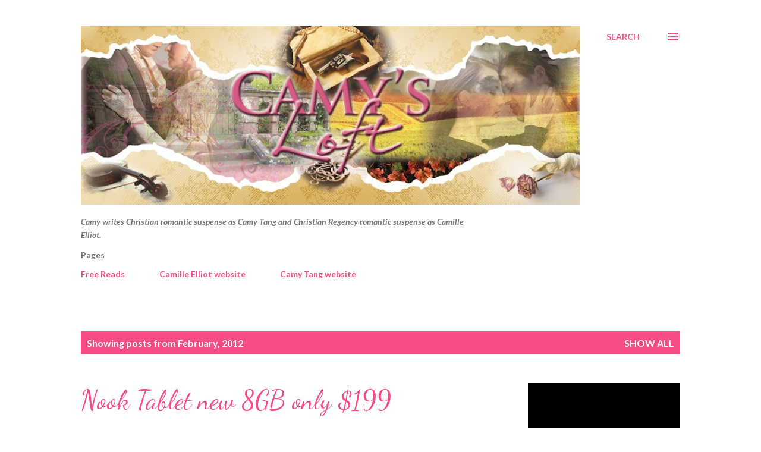

--- FILE ---
content_type: text/html; charset=UTF-8
request_url: https://blog.camytang.com/2012/02/
body_size: 28861
content:
<!DOCTYPE html>
<html dir='ltr' lang='en' xmlns='http://www.w3.org/1999/xhtml' xmlns:b='http://www.google.com/2005/gml/b' xmlns:data='http://www.google.com/2005/gml/data' xmlns:expr='http://www.google.com/2005/gml/expr'>
<head>
<meta content='width=device-width, initial-scale=1' name='viewport'/>
<title>Camy&#39;s Loft</title>
<meta content='text/html; charset=UTF-8' http-equiv='Content-Type'/>
<!-- Chrome, Firefox OS and Opera -->
<meta content='#ffffff' name='theme-color'/>
<!-- Windows Phone -->
<meta content='#ffffff' name='msapplication-navbutton-color'/>
<meta content='blogger' name='generator'/>
<link href='https://blog.camytang.com/favicon.ico' rel='icon' type='image/x-icon'/>
<link href='https://blog.camytang.com/2012/02/' rel='canonical'/>
<link rel="alternate" type="application/atom+xml" title="Camy&#39;s Loft - Atom" href="https://blog.camytang.com/feeds/posts/default" />
<link rel="alternate" type="application/rss+xml" title="Camy&#39;s Loft - RSS" href="https://blog.camytang.com/feeds/posts/default?alt=rss" />
<link rel="service.post" type="application/atom+xml" title="Camy&#39;s Loft - Atom" href="https://www.blogger.com/feeds/6371723/posts/default" />
<!--Can't find substitution for tag [blog.ieCssRetrofitLinks]-->
<meta content='Christian Romantic Suspense author Camy Tang & Christian Regency Romantic Suspense author Camille Elliot' name='description'/>
<meta content='https://blog.camytang.com/2012/02/' property='og:url'/>
<meta content='Camy&#39;s Loft' property='og:title'/>
<meta content='Christian Romantic Suspense author Camy Tang &amp; Christian Regency Romantic Suspense author Camille Elliot' property='og:description'/>
<meta content='https://lh3.googleusercontent.com/blogger_img_proxy/AEn0k_tQmaQ0cavin5sk_zuSlM9b6e4ClmwhHCdEpRJcnSK1FuZson5FwRQxacfsb6XXrNawqiW3sxq2whUPObpGYl1za3uZx_356arKjpqKIfpM5uY1qwhD6bGYqB82G_lvGhCUd3v67qMPHNCCPbmTDC2Rr2LPkROHSYh2XN4BDBE6LA=w1200-h630-p-k-no-nu' property='og:image'/>
<meta content='https://lh3.googleusercontent.com/blogger_img_proxy/AEn0k_vz8K9PZ0XAck8bB6Ti21Snld29ppvrwtKbq7D72PQYtUV3_Dkr8i91aI-DeuG3UsJeTv8UYPEi60A6-nCGk6WZC6JclbAQ-mfWfVEVe4poQ2gex0WBS8saTE-T=w1200-h630-p-k-no-nu' property='og:image'/>
<meta content='https://lh3.googleusercontent.com/blogger_img_proxy/AEn0k_sL6TEEB3isI-TOQehCSPd5Fjro3baP6FWH0UW-3xZgADZbUQgcaFeoOfJxEDT-bpd8CPD4bur5XMbUHHLBVK0FCN_g2_ivHk-55ELaZJslRMxQASbuJ-xUylaUCkE-fgAMgehNsg002AE4vQUi-X8hWPvMVVNBKE9vL1MkdcO4xe0=w1200-h630-p-k-no-nu' property='og:image'/>
<meta content='https://blogger.googleusercontent.com/img/b/R29vZ2xl/AVvXsEgU60l97uIrSodvZ_pQbfNsS49lDm5iV0KnKjyJz_FxLKX2IENhyphenhyphenVQaie6BIaS9U8vUczyksL1r5u32Wpnw7nYGyKEyfABtYzRHS4_-_pb0ENhLVOdYusa0rCzOENttuAZgg3L67w/w1200-h630-p-k-no-nu/MSpage.jpg' property='og:image'/>
<style type='text/css'>@font-face{font-family:'Dancing Script';font-style:normal;font-weight:400;font-display:swap;src:url(//fonts.gstatic.com/s/dancingscript/v29/If2cXTr6YS-zF4S-kcSWSVi_sxjsohD9F50Ruu7BMSo3Rep8hNX6plRPjLo.woff2)format('woff2');unicode-range:U+0102-0103,U+0110-0111,U+0128-0129,U+0168-0169,U+01A0-01A1,U+01AF-01B0,U+0300-0301,U+0303-0304,U+0308-0309,U+0323,U+0329,U+1EA0-1EF9,U+20AB;}@font-face{font-family:'Dancing Script';font-style:normal;font-weight:400;font-display:swap;src:url(//fonts.gstatic.com/s/dancingscript/v29/If2cXTr6YS-zF4S-kcSWSVi_sxjsohD9F50Ruu7BMSo3ROp8hNX6plRPjLo.woff2)format('woff2');unicode-range:U+0100-02BA,U+02BD-02C5,U+02C7-02CC,U+02CE-02D7,U+02DD-02FF,U+0304,U+0308,U+0329,U+1D00-1DBF,U+1E00-1E9F,U+1EF2-1EFF,U+2020,U+20A0-20AB,U+20AD-20C0,U+2113,U+2C60-2C7F,U+A720-A7FF;}@font-face{font-family:'Dancing Script';font-style:normal;font-weight:400;font-display:swap;src:url(//fonts.gstatic.com/s/dancingscript/v29/If2cXTr6YS-zF4S-kcSWSVi_sxjsohD9F50Ruu7BMSo3Sup8hNX6plRP.woff2)format('woff2');unicode-range:U+0000-00FF,U+0131,U+0152-0153,U+02BB-02BC,U+02C6,U+02DA,U+02DC,U+0304,U+0308,U+0329,U+2000-206F,U+20AC,U+2122,U+2191,U+2193,U+2212,U+2215,U+FEFF,U+FFFD;}@font-face{font-family:'EB Garamond';font-style:italic;font-weight:600;font-display:swap;src:url(//fonts.gstatic.com/s/ebgaramond/v32/SlGFmQSNjdsmc35JDF1K5GRwUjcdlttVFm-rI7diR79wU6i1hGFJRvzr2Q.woff2)format('woff2');unicode-range:U+0460-052F,U+1C80-1C8A,U+20B4,U+2DE0-2DFF,U+A640-A69F,U+FE2E-FE2F;}@font-face{font-family:'EB Garamond';font-style:italic;font-weight:600;font-display:swap;src:url(//fonts.gstatic.com/s/ebgaramond/v32/SlGFmQSNjdsmc35JDF1K5GRwUjcdlttVFm-rI7diR795U6i1hGFJRvzr2Q.woff2)format('woff2');unicode-range:U+0301,U+0400-045F,U+0490-0491,U+04B0-04B1,U+2116;}@font-face{font-family:'EB Garamond';font-style:italic;font-weight:600;font-display:swap;src:url(//fonts.gstatic.com/s/ebgaramond/v32/SlGFmQSNjdsmc35JDF1K5GRwUjcdlttVFm-rI7diR79xU6i1hGFJRvzr2Q.woff2)format('woff2');unicode-range:U+1F00-1FFF;}@font-face{font-family:'EB Garamond';font-style:italic;font-weight:600;font-display:swap;src:url(//fonts.gstatic.com/s/ebgaramond/v32/SlGFmQSNjdsmc35JDF1K5GRwUjcdlttVFm-rI7diR79-U6i1hGFJRvzr2Q.woff2)format('woff2');unicode-range:U+0370-0377,U+037A-037F,U+0384-038A,U+038C,U+038E-03A1,U+03A3-03FF;}@font-face{font-family:'EB Garamond';font-style:italic;font-weight:600;font-display:swap;src:url(//fonts.gstatic.com/s/ebgaramond/v32/SlGFmQSNjdsmc35JDF1K5GRwUjcdlttVFm-rI7diR79yU6i1hGFJRvzr2Q.woff2)format('woff2');unicode-range:U+0102-0103,U+0110-0111,U+0128-0129,U+0168-0169,U+01A0-01A1,U+01AF-01B0,U+0300-0301,U+0303-0304,U+0308-0309,U+0323,U+0329,U+1EA0-1EF9,U+20AB;}@font-face{font-family:'EB Garamond';font-style:italic;font-weight:600;font-display:swap;src:url(//fonts.gstatic.com/s/ebgaramond/v32/SlGFmQSNjdsmc35JDF1K5GRwUjcdlttVFm-rI7diR79zU6i1hGFJRvzr2Q.woff2)format('woff2');unicode-range:U+0100-02BA,U+02BD-02C5,U+02C7-02CC,U+02CE-02D7,U+02DD-02FF,U+0304,U+0308,U+0329,U+1D00-1DBF,U+1E00-1E9F,U+1EF2-1EFF,U+2020,U+20A0-20AB,U+20AD-20C0,U+2113,U+2C60-2C7F,U+A720-A7FF;}@font-face{font-family:'EB Garamond';font-style:italic;font-weight:600;font-display:swap;src:url(//fonts.gstatic.com/s/ebgaramond/v32/SlGFmQSNjdsmc35JDF1K5GRwUjcdlttVFm-rI7diR799U6i1hGFJRvw.woff2)format('woff2');unicode-range:U+0000-00FF,U+0131,U+0152-0153,U+02BB-02BC,U+02C6,U+02DA,U+02DC,U+0304,U+0308,U+0329,U+2000-206F,U+20AC,U+2122,U+2191,U+2193,U+2212,U+2215,U+FEFF,U+FFFD;}@font-face{font-family:'EB Garamond';font-style:normal;font-weight:400;font-display:swap;src:url(//fonts.gstatic.com/s/ebgaramond/v32/SlGDmQSNjdsmc35JDF1K5E55YMjF_7DPuGi-6_RkCY9_WamXgHlIbvw.woff2)format('woff2');unicode-range:U+0460-052F,U+1C80-1C8A,U+20B4,U+2DE0-2DFF,U+A640-A69F,U+FE2E-FE2F;}@font-face{font-family:'EB Garamond';font-style:normal;font-weight:400;font-display:swap;src:url(//fonts.gstatic.com/s/ebgaramond/v32/SlGDmQSNjdsmc35JDF1K5E55YMjF_7DPuGi-6_RkAI9_WamXgHlIbvw.woff2)format('woff2');unicode-range:U+0301,U+0400-045F,U+0490-0491,U+04B0-04B1,U+2116;}@font-face{font-family:'EB Garamond';font-style:normal;font-weight:400;font-display:swap;src:url(//fonts.gstatic.com/s/ebgaramond/v32/SlGDmQSNjdsmc35JDF1K5E55YMjF_7DPuGi-6_RkCI9_WamXgHlIbvw.woff2)format('woff2');unicode-range:U+1F00-1FFF;}@font-face{font-family:'EB Garamond';font-style:normal;font-weight:400;font-display:swap;src:url(//fonts.gstatic.com/s/ebgaramond/v32/SlGDmQSNjdsmc35JDF1K5E55YMjF_7DPuGi-6_RkB49_WamXgHlIbvw.woff2)format('woff2');unicode-range:U+0370-0377,U+037A-037F,U+0384-038A,U+038C,U+038E-03A1,U+03A3-03FF;}@font-face{font-family:'EB Garamond';font-style:normal;font-weight:400;font-display:swap;src:url(//fonts.gstatic.com/s/ebgaramond/v32/SlGDmQSNjdsmc35JDF1K5E55YMjF_7DPuGi-6_RkC49_WamXgHlIbvw.woff2)format('woff2');unicode-range:U+0102-0103,U+0110-0111,U+0128-0129,U+0168-0169,U+01A0-01A1,U+01AF-01B0,U+0300-0301,U+0303-0304,U+0308-0309,U+0323,U+0329,U+1EA0-1EF9,U+20AB;}@font-face{font-family:'EB Garamond';font-style:normal;font-weight:400;font-display:swap;src:url(//fonts.gstatic.com/s/ebgaramond/v32/SlGDmQSNjdsmc35JDF1K5E55YMjF_7DPuGi-6_RkCo9_WamXgHlIbvw.woff2)format('woff2');unicode-range:U+0100-02BA,U+02BD-02C5,U+02C7-02CC,U+02CE-02D7,U+02DD-02FF,U+0304,U+0308,U+0329,U+1D00-1DBF,U+1E00-1E9F,U+1EF2-1EFF,U+2020,U+20A0-20AB,U+20AD-20C0,U+2113,U+2C60-2C7F,U+A720-A7FF;}@font-face{font-family:'EB Garamond';font-style:normal;font-weight:400;font-display:swap;src:url(//fonts.gstatic.com/s/ebgaramond/v32/SlGDmQSNjdsmc35JDF1K5E55YMjF_7DPuGi-6_RkBI9_WamXgHlI.woff2)format('woff2');unicode-range:U+0000-00FF,U+0131,U+0152-0153,U+02BB-02BC,U+02C6,U+02DA,U+02DC,U+0304,U+0308,U+0329,U+2000-206F,U+20AC,U+2122,U+2191,U+2193,U+2212,U+2215,U+FEFF,U+FFFD;}@font-face{font-family:'Lato';font-style:italic;font-weight:700;font-display:swap;src:url(//fonts.gstatic.com/s/lato/v25/S6u_w4BMUTPHjxsI5wq_FQftx9897sxZ.woff2)format('woff2');unicode-range:U+0100-02BA,U+02BD-02C5,U+02C7-02CC,U+02CE-02D7,U+02DD-02FF,U+0304,U+0308,U+0329,U+1D00-1DBF,U+1E00-1E9F,U+1EF2-1EFF,U+2020,U+20A0-20AB,U+20AD-20C0,U+2113,U+2C60-2C7F,U+A720-A7FF;}@font-face{font-family:'Lato';font-style:italic;font-weight:700;font-display:swap;src:url(//fonts.gstatic.com/s/lato/v25/S6u_w4BMUTPHjxsI5wq_Gwftx9897g.woff2)format('woff2');unicode-range:U+0000-00FF,U+0131,U+0152-0153,U+02BB-02BC,U+02C6,U+02DA,U+02DC,U+0304,U+0308,U+0329,U+2000-206F,U+20AC,U+2122,U+2191,U+2193,U+2212,U+2215,U+FEFF,U+FFFD;}@font-face{font-family:'Lato';font-style:normal;font-weight:400;font-display:swap;src:url(//fonts.gstatic.com/s/lato/v25/S6uyw4BMUTPHjxAwXiWtFCfQ7A.woff2)format('woff2');unicode-range:U+0100-02BA,U+02BD-02C5,U+02C7-02CC,U+02CE-02D7,U+02DD-02FF,U+0304,U+0308,U+0329,U+1D00-1DBF,U+1E00-1E9F,U+1EF2-1EFF,U+2020,U+20A0-20AB,U+20AD-20C0,U+2113,U+2C60-2C7F,U+A720-A7FF;}@font-face{font-family:'Lato';font-style:normal;font-weight:400;font-display:swap;src:url(//fonts.gstatic.com/s/lato/v25/S6uyw4BMUTPHjx4wXiWtFCc.woff2)format('woff2');unicode-range:U+0000-00FF,U+0131,U+0152-0153,U+02BB-02BC,U+02C6,U+02DA,U+02DC,U+0304,U+0308,U+0329,U+2000-206F,U+20AC,U+2122,U+2191,U+2193,U+2212,U+2215,U+FEFF,U+FFFD;}@font-face{font-family:'Lato';font-style:normal;font-weight:700;font-display:swap;src:url(//fonts.gstatic.com/s/lato/v25/S6u9w4BMUTPHh6UVSwaPGQ3q5d0N7w.woff2)format('woff2');unicode-range:U+0100-02BA,U+02BD-02C5,U+02C7-02CC,U+02CE-02D7,U+02DD-02FF,U+0304,U+0308,U+0329,U+1D00-1DBF,U+1E00-1E9F,U+1EF2-1EFF,U+2020,U+20A0-20AB,U+20AD-20C0,U+2113,U+2C60-2C7F,U+A720-A7FF;}@font-face{font-family:'Lato';font-style:normal;font-weight:700;font-display:swap;src:url(//fonts.gstatic.com/s/lato/v25/S6u9w4BMUTPHh6UVSwiPGQ3q5d0.woff2)format('woff2');unicode-range:U+0000-00FF,U+0131,U+0152-0153,U+02BB-02BC,U+02C6,U+02DA,U+02DC,U+0304,U+0308,U+0329,U+2000-206F,U+20AC,U+2122,U+2191,U+2193,U+2212,U+2215,U+FEFF,U+FFFD;}@font-face{font-family:'Lato';font-style:normal;font-weight:900;font-display:swap;src:url(//fonts.gstatic.com/s/lato/v25/S6u9w4BMUTPHh50XSwaPGQ3q5d0N7w.woff2)format('woff2');unicode-range:U+0100-02BA,U+02BD-02C5,U+02C7-02CC,U+02CE-02D7,U+02DD-02FF,U+0304,U+0308,U+0329,U+1D00-1DBF,U+1E00-1E9F,U+1EF2-1EFF,U+2020,U+20A0-20AB,U+20AD-20C0,U+2113,U+2C60-2C7F,U+A720-A7FF;}@font-face{font-family:'Lato';font-style:normal;font-weight:900;font-display:swap;src:url(//fonts.gstatic.com/s/lato/v25/S6u9w4BMUTPHh50XSwiPGQ3q5d0.woff2)format('woff2');unicode-range:U+0000-00FF,U+0131,U+0152-0153,U+02BB-02BC,U+02C6,U+02DA,U+02DC,U+0304,U+0308,U+0329,U+2000-206F,U+20AC,U+2122,U+2191,U+2193,U+2212,U+2215,U+FEFF,U+FFFD;}@font-face{font-family:'Lora';font-style:normal;font-weight:400;font-display:swap;src:url(//fonts.gstatic.com/s/lora/v37/0QI6MX1D_JOuGQbT0gvTJPa787weuxJMkq18ndeYxZ2JTg.woff2)format('woff2');unicode-range:U+0460-052F,U+1C80-1C8A,U+20B4,U+2DE0-2DFF,U+A640-A69F,U+FE2E-FE2F;}@font-face{font-family:'Lora';font-style:normal;font-weight:400;font-display:swap;src:url(//fonts.gstatic.com/s/lora/v37/0QI6MX1D_JOuGQbT0gvTJPa787weuxJFkq18ndeYxZ2JTg.woff2)format('woff2');unicode-range:U+0301,U+0400-045F,U+0490-0491,U+04B0-04B1,U+2116;}@font-face{font-family:'Lora';font-style:normal;font-weight:400;font-display:swap;src:url(//fonts.gstatic.com/s/lora/v37/0QI6MX1D_JOuGQbT0gvTJPa787weuxI9kq18ndeYxZ2JTg.woff2)format('woff2');unicode-range:U+0302-0303,U+0305,U+0307-0308,U+0310,U+0312,U+0315,U+031A,U+0326-0327,U+032C,U+032F-0330,U+0332-0333,U+0338,U+033A,U+0346,U+034D,U+0391-03A1,U+03A3-03A9,U+03B1-03C9,U+03D1,U+03D5-03D6,U+03F0-03F1,U+03F4-03F5,U+2016-2017,U+2034-2038,U+203C,U+2040,U+2043,U+2047,U+2050,U+2057,U+205F,U+2070-2071,U+2074-208E,U+2090-209C,U+20D0-20DC,U+20E1,U+20E5-20EF,U+2100-2112,U+2114-2115,U+2117-2121,U+2123-214F,U+2190,U+2192,U+2194-21AE,U+21B0-21E5,U+21F1-21F2,U+21F4-2211,U+2213-2214,U+2216-22FF,U+2308-230B,U+2310,U+2319,U+231C-2321,U+2336-237A,U+237C,U+2395,U+239B-23B7,U+23D0,U+23DC-23E1,U+2474-2475,U+25AF,U+25B3,U+25B7,U+25BD,U+25C1,U+25CA,U+25CC,U+25FB,U+266D-266F,U+27C0-27FF,U+2900-2AFF,U+2B0E-2B11,U+2B30-2B4C,U+2BFE,U+3030,U+FF5B,U+FF5D,U+1D400-1D7FF,U+1EE00-1EEFF;}@font-face{font-family:'Lora';font-style:normal;font-weight:400;font-display:swap;src:url(//fonts.gstatic.com/s/lora/v37/0QI6MX1D_JOuGQbT0gvTJPa787weuxIvkq18ndeYxZ2JTg.woff2)format('woff2');unicode-range:U+0001-000C,U+000E-001F,U+007F-009F,U+20DD-20E0,U+20E2-20E4,U+2150-218F,U+2190,U+2192,U+2194-2199,U+21AF,U+21E6-21F0,U+21F3,U+2218-2219,U+2299,U+22C4-22C6,U+2300-243F,U+2440-244A,U+2460-24FF,U+25A0-27BF,U+2800-28FF,U+2921-2922,U+2981,U+29BF,U+29EB,U+2B00-2BFF,U+4DC0-4DFF,U+FFF9-FFFB,U+10140-1018E,U+10190-1019C,U+101A0,U+101D0-101FD,U+102E0-102FB,U+10E60-10E7E,U+1D2C0-1D2D3,U+1D2E0-1D37F,U+1F000-1F0FF,U+1F100-1F1AD,U+1F1E6-1F1FF,U+1F30D-1F30F,U+1F315,U+1F31C,U+1F31E,U+1F320-1F32C,U+1F336,U+1F378,U+1F37D,U+1F382,U+1F393-1F39F,U+1F3A7-1F3A8,U+1F3AC-1F3AF,U+1F3C2,U+1F3C4-1F3C6,U+1F3CA-1F3CE,U+1F3D4-1F3E0,U+1F3ED,U+1F3F1-1F3F3,U+1F3F5-1F3F7,U+1F408,U+1F415,U+1F41F,U+1F426,U+1F43F,U+1F441-1F442,U+1F444,U+1F446-1F449,U+1F44C-1F44E,U+1F453,U+1F46A,U+1F47D,U+1F4A3,U+1F4B0,U+1F4B3,U+1F4B9,U+1F4BB,U+1F4BF,U+1F4C8-1F4CB,U+1F4D6,U+1F4DA,U+1F4DF,U+1F4E3-1F4E6,U+1F4EA-1F4ED,U+1F4F7,U+1F4F9-1F4FB,U+1F4FD-1F4FE,U+1F503,U+1F507-1F50B,U+1F50D,U+1F512-1F513,U+1F53E-1F54A,U+1F54F-1F5FA,U+1F610,U+1F650-1F67F,U+1F687,U+1F68D,U+1F691,U+1F694,U+1F698,U+1F6AD,U+1F6B2,U+1F6B9-1F6BA,U+1F6BC,U+1F6C6-1F6CF,U+1F6D3-1F6D7,U+1F6E0-1F6EA,U+1F6F0-1F6F3,U+1F6F7-1F6FC,U+1F700-1F7FF,U+1F800-1F80B,U+1F810-1F847,U+1F850-1F859,U+1F860-1F887,U+1F890-1F8AD,U+1F8B0-1F8BB,U+1F8C0-1F8C1,U+1F900-1F90B,U+1F93B,U+1F946,U+1F984,U+1F996,U+1F9E9,U+1FA00-1FA6F,U+1FA70-1FA7C,U+1FA80-1FA89,U+1FA8F-1FAC6,U+1FACE-1FADC,U+1FADF-1FAE9,U+1FAF0-1FAF8,U+1FB00-1FBFF;}@font-face{font-family:'Lora';font-style:normal;font-weight:400;font-display:swap;src:url(//fonts.gstatic.com/s/lora/v37/0QI6MX1D_JOuGQbT0gvTJPa787weuxJOkq18ndeYxZ2JTg.woff2)format('woff2');unicode-range:U+0102-0103,U+0110-0111,U+0128-0129,U+0168-0169,U+01A0-01A1,U+01AF-01B0,U+0300-0301,U+0303-0304,U+0308-0309,U+0323,U+0329,U+1EA0-1EF9,U+20AB;}@font-face{font-family:'Lora';font-style:normal;font-weight:400;font-display:swap;src:url(//fonts.gstatic.com/s/lora/v37/0QI6MX1D_JOuGQbT0gvTJPa787weuxJPkq18ndeYxZ2JTg.woff2)format('woff2');unicode-range:U+0100-02BA,U+02BD-02C5,U+02C7-02CC,U+02CE-02D7,U+02DD-02FF,U+0304,U+0308,U+0329,U+1D00-1DBF,U+1E00-1E9F,U+1EF2-1EFF,U+2020,U+20A0-20AB,U+20AD-20C0,U+2113,U+2C60-2C7F,U+A720-A7FF;}@font-face{font-family:'Lora';font-style:normal;font-weight:400;font-display:swap;src:url(//fonts.gstatic.com/s/lora/v37/0QI6MX1D_JOuGQbT0gvTJPa787weuxJBkq18ndeYxZ0.woff2)format('woff2');unicode-range:U+0000-00FF,U+0131,U+0152-0153,U+02BB-02BC,U+02C6,U+02DA,U+02DC,U+0304,U+0308,U+0329,U+2000-206F,U+20AC,U+2122,U+2191,U+2193,U+2212,U+2215,U+FEFF,U+FFFD;}@font-face{font-family:'Open Sans';font-style:italic;font-weight:600;font-stretch:100%;font-display:swap;src:url(//fonts.gstatic.com/s/opensans/v44/memtYaGs126MiZpBA-UFUIcVXSCEkx2cmqvXlWqWtE6FxZCJgvAQ.woff2)format('woff2');unicode-range:U+0460-052F,U+1C80-1C8A,U+20B4,U+2DE0-2DFF,U+A640-A69F,U+FE2E-FE2F;}@font-face{font-family:'Open Sans';font-style:italic;font-weight:600;font-stretch:100%;font-display:swap;src:url(//fonts.gstatic.com/s/opensans/v44/memtYaGs126MiZpBA-UFUIcVXSCEkx2cmqvXlWqWvU6FxZCJgvAQ.woff2)format('woff2');unicode-range:U+0301,U+0400-045F,U+0490-0491,U+04B0-04B1,U+2116;}@font-face{font-family:'Open Sans';font-style:italic;font-weight:600;font-stretch:100%;font-display:swap;src:url(//fonts.gstatic.com/s/opensans/v44/memtYaGs126MiZpBA-UFUIcVXSCEkx2cmqvXlWqWtU6FxZCJgvAQ.woff2)format('woff2');unicode-range:U+1F00-1FFF;}@font-face{font-family:'Open Sans';font-style:italic;font-weight:600;font-stretch:100%;font-display:swap;src:url(//fonts.gstatic.com/s/opensans/v44/memtYaGs126MiZpBA-UFUIcVXSCEkx2cmqvXlWqWuk6FxZCJgvAQ.woff2)format('woff2');unicode-range:U+0370-0377,U+037A-037F,U+0384-038A,U+038C,U+038E-03A1,U+03A3-03FF;}@font-face{font-family:'Open Sans';font-style:italic;font-weight:600;font-stretch:100%;font-display:swap;src:url(//fonts.gstatic.com/s/opensans/v44/memtYaGs126MiZpBA-UFUIcVXSCEkx2cmqvXlWqWu06FxZCJgvAQ.woff2)format('woff2');unicode-range:U+0307-0308,U+0590-05FF,U+200C-2010,U+20AA,U+25CC,U+FB1D-FB4F;}@font-face{font-family:'Open Sans';font-style:italic;font-weight:600;font-stretch:100%;font-display:swap;src:url(//fonts.gstatic.com/s/opensans/v44/memtYaGs126MiZpBA-UFUIcVXSCEkx2cmqvXlWqWxU6FxZCJgvAQ.woff2)format('woff2');unicode-range:U+0302-0303,U+0305,U+0307-0308,U+0310,U+0312,U+0315,U+031A,U+0326-0327,U+032C,U+032F-0330,U+0332-0333,U+0338,U+033A,U+0346,U+034D,U+0391-03A1,U+03A3-03A9,U+03B1-03C9,U+03D1,U+03D5-03D6,U+03F0-03F1,U+03F4-03F5,U+2016-2017,U+2034-2038,U+203C,U+2040,U+2043,U+2047,U+2050,U+2057,U+205F,U+2070-2071,U+2074-208E,U+2090-209C,U+20D0-20DC,U+20E1,U+20E5-20EF,U+2100-2112,U+2114-2115,U+2117-2121,U+2123-214F,U+2190,U+2192,U+2194-21AE,U+21B0-21E5,U+21F1-21F2,U+21F4-2211,U+2213-2214,U+2216-22FF,U+2308-230B,U+2310,U+2319,U+231C-2321,U+2336-237A,U+237C,U+2395,U+239B-23B7,U+23D0,U+23DC-23E1,U+2474-2475,U+25AF,U+25B3,U+25B7,U+25BD,U+25C1,U+25CA,U+25CC,U+25FB,U+266D-266F,U+27C0-27FF,U+2900-2AFF,U+2B0E-2B11,U+2B30-2B4C,U+2BFE,U+3030,U+FF5B,U+FF5D,U+1D400-1D7FF,U+1EE00-1EEFF;}@font-face{font-family:'Open Sans';font-style:italic;font-weight:600;font-stretch:100%;font-display:swap;src:url(//fonts.gstatic.com/s/opensans/v44/memtYaGs126MiZpBA-UFUIcVXSCEkx2cmqvXlWqW106FxZCJgvAQ.woff2)format('woff2');unicode-range:U+0001-000C,U+000E-001F,U+007F-009F,U+20DD-20E0,U+20E2-20E4,U+2150-218F,U+2190,U+2192,U+2194-2199,U+21AF,U+21E6-21F0,U+21F3,U+2218-2219,U+2299,U+22C4-22C6,U+2300-243F,U+2440-244A,U+2460-24FF,U+25A0-27BF,U+2800-28FF,U+2921-2922,U+2981,U+29BF,U+29EB,U+2B00-2BFF,U+4DC0-4DFF,U+FFF9-FFFB,U+10140-1018E,U+10190-1019C,U+101A0,U+101D0-101FD,U+102E0-102FB,U+10E60-10E7E,U+1D2C0-1D2D3,U+1D2E0-1D37F,U+1F000-1F0FF,U+1F100-1F1AD,U+1F1E6-1F1FF,U+1F30D-1F30F,U+1F315,U+1F31C,U+1F31E,U+1F320-1F32C,U+1F336,U+1F378,U+1F37D,U+1F382,U+1F393-1F39F,U+1F3A7-1F3A8,U+1F3AC-1F3AF,U+1F3C2,U+1F3C4-1F3C6,U+1F3CA-1F3CE,U+1F3D4-1F3E0,U+1F3ED,U+1F3F1-1F3F3,U+1F3F5-1F3F7,U+1F408,U+1F415,U+1F41F,U+1F426,U+1F43F,U+1F441-1F442,U+1F444,U+1F446-1F449,U+1F44C-1F44E,U+1F453,U+1F46A,U+1F47D,U+1F4A3,U+1F4B0,U+1F4B3,U+1F4B9,U+1F4BB,U+1F4BF,U+1F4C8-1F4CB,U+1F4D6,U+1F4DA,U+1F4DF,U+1F4E3-1F4E6,U+1F4EA-1F4ED,U+1F4F7,U+1F4F9-1F4FB,U+1F4FD-1F4FE,U+1F503,U+1F507-1F50B,U+1F50D,U+1F512-1F513,U+1F53E-1F54A,U+1F54F-1F5FA,U+1F610,U+1F650-1F67F,U+1F687,U+1F68D,U+1F691,U+1F694,U+1F698,U+1F6AD,U+1F6B2,U+1F6B9-1F6BA,U+1F6BC,U+1F6C6-1F6CF,U+1F6D3-1F6D7,U+1F6E0-1F6EA,U+1F6F0-1F6F3,U+1F6F7-1F6FC,U+1F700-1F7FF,U+1F800-1F80B,U+1F810-1F847,U+1F850-1F859,U+1F860-1F887,U+1F890-1F8AD,U+1F8B0-1F8BB,U+1F8C0-1F8C1,U+1F900-1F90B,U+1F93B,U+1F946,U+1F984,U+1F996,U+1F9E9,U+1FA00-1FA6F,U+1FA70-1FA7C,U+1FA80-1FA89,U+1FA8F-1FAC6,U+1FACE-1FADC,U+1FADF-1FAE9,U+1FAF0-1FAF8,U+1FB00-1FBFF;}@font-face{font-family:'Open Sans';font-style:italic;font-weight:600;font-stretch:100%;font-display:swap;src:url(//fonts.gstatic.com/s/opensans/v44/memtYaGs126MiZpBA-UFUIcVXSCEkx2cmqvXlWqWtk6FxZCJgvAQ.woff2)format('woff2');unicode-range:U+0102-0103,U+0110-0111,U+0128-0129,U+0168-0169,U+01A0-01A1,U+01AF-01B0,U+0300-0301,U+0303-0304,U+0308-0309,U+0323,U+0329,U+1EA0-1EF9,U+20AB;}@font-face{font-family:'Open Sans';font-style:italic;font-weight:600;font-stretch:100%;font-display:swap;src:url(//fonts.gstatic.com/s/opensans/v44/memtYaGs126MiZpBA-UFUIcVXSCEkx2cmqvXlWqWt06FxZCJgvAQ.woff2)format('woff2');unicode-range:U+0100-02BA,U+02BD-02C5,U+02C7-02CC,U+02CE-02D7,U+02DD-02FF,U+0304,U+0308,U+0329,U+1D00-1DBF,U+1E00-1E9F,U+1EF2-1EFF,U+2020,U+20A0-20AB,U+20AD-20C0,U+2113,U+2C60-2C7F,U+A720-A7FF;}@font-face{font-family:'Open Sans';font-style:italic;font-weight:600;font-stretch:100%;font-display:swap;src:url(//fonts.gstatic.com/s/opensans/v44/memtYaGs126MiZpBA-UFUIcVXSCEkx2cmqvXlWqWuU6FxZCJgg.woff2)format('woff2');unicode-range:U+0000-00FF,U+0131,U+0152-0153,U+02BB-02BC,U+02C6,U+02DA,U+02DC,U+0304,U+0308,U+0329,U+2000-206F,U+20AC,U+2122,U+2191,U+2193,U+2212,U+2215,U+FEFF,U+FFFD;}@font-face{font-family:'Open Sans';font-style:italic;font-weight:800;font-stretch:100%;font-display:swap;src:url(//fonts.gstatic.com/s/opensans/v44/memtYaGs126MiZpBA-UFUIcVXSCEkx2cmqvXlWqWtE6FxZCJgvAQ.woff2)format('woff2');unicode-range:U+0460-052F,U+1C80-1C8A,U+20B4,U+2DE0-2DFF,U+A640-A69F,U+FE2E-FE2F;}@font-face{font-family:'Open Sans';font-style:italic;font-weight:800;font-stretch:100%;font-display:swap;src:url(//fonts.gstatic.com/s/opensans/v44/memtYaGs126MiZpBA-UFUIcVXSCEkx2cmqvXlWqWvU6FxZCJgvAQ.woff2)format('woff2');unicode-range:U+0301,U+0400-045F,U+0490-0491,U+04B0-04B1,U+2116;}@font-face{font-family:'Open Sans';font-style:italic;font-weight:800;font-stretch:100%;font-display:swap;src:url(//fonts.gstatic.com/s/opensans/v44/memtYaGs126MiZpBA-UFUIcVXSCEkx2cmqvXlWqWtU6FxZCJgvAQ.woff2)format('woff2');unicode-range:U+1F00-1FFF;}@font-face{font-family:'Open Sans';font-style:italic;font-weight:800;font-stretch:100%;font-display:swap;src:url(//fonts.gstatic.com/s/opensans/v44/memtYaGs126MiZpBA-UFUIcVXSCEkx2cmqvXlWqWuk6FxZCJgvAQ.woff2)format('woff2');unicode-range:U+0370-0377,U+037A-037F,U+0384-038A,U+038C,U+038E-03A1,U+03A3-03FF;}@font-face{font-family:'Open Sans';font-style:italic;font-weight:800;font-stretch:100%;font-display:swap;src:url(//fonts.gstatic.com/s/opensans/v44/memtYaGs126MiZpBA-UFUIcVXSCEkx2cmqvXlWqWu06FxZCJgvAQ.woff2)format('woff2');unicode-range:U+0307-0308,U+0590-05FF,U+200C-2010,U+20AA,U+25CC,U+FB1D-FB4F;}@font-face{font-family:'Open Sans';font-style:italic;font-weight:800;font-stretch:100%;font-display:swap;src:url(//fonts.gstatic.com/s/opensans/v44/memtYaGs126MiZpBA-UFUIcVXSCEkx2cmqvXlWqWxU6FxZCJgvAQ.woff2)format('woff2');unicode-range:U+0302-0303,U+0305,U+0307-0308,U+0310,U+0312,U+0315,U+031A,U+0326-0327,U+032C,U+032F-0330,U+0332-0333,U+0338,U+033A,U+0346,U+034D,U+0391-03A1,U+03A3-03A9,U+03B1-03C9,U+03D1,U+03D5-03D6,U+03F0-03F1,U+03F4-03F5,U+2016-2017,U+2034-2038,U+203C,U+2040,U+2043,U+2047,U+2050,U+2057,U+205F,U+2070-2071,U+2074-208E,U+2090-209C,U+20D0-20DC,U+20E1,U+20E5-20EF,U+2100-2112,U+2114-2115,U+2117-2121,U+2123-214F,U+2190,U+2192,U+2194-21AE,U+21B0-21E5,U+21F1-21F2,U+21F4-2211,U+2213-2214,U+2216-22FF,U+2308-230B,U+2310,U+2319,U+231C-2321,U+2336-237A,U+237C,U+2395,U+239B-23B7,U+23D0,U+23DC-23E1,U+2474-2475,U+25AF,U+25B3,U+25B7,U+25BD,U+25C1,U+25CA,U+25CC,U+25FB,U+266D-266F,U+27C0-27FF,U+2900-2AFF,U+2B0E-2B11,U+2B30-2B4C,U+2BFE,U+3030,U+FF5B,U+FF5D,U+1D400-1D7FF,U+1EE00-1EEFF;}@font-face{font-family:'Open Sans';font-style:italic;font-weight:800;font-stretch:100%;font-display:swap;src:url(//fonts.gstatic.com/s/opensans/v44/memtYaGs126MiZpBA-UFUIcVXSCEkx2cmqvXlWqW106FxZCJgvAQ.woff2)format('woff2');unicode-range:U+0001-000C,U+000E-001F,U+007F-009F,U+20DD-20E0,U+20E2-20E4,U+2150-218F,U+2190,U+2192,U+2194-2199,U+21AF,U+21E6-21F0,U+21F3,U+2218-2219,U+2299,U+22C4-22C6,U+2300-243F,U+2440-244A,U+2460-24FF,U+25A0-27BF,U+2800-28FF,U+2921-2922,U+2981,U+29BF,U+29EB,U+2B00-2BFF,U+4DC0-4DFF,U+FFF9-FFFB,U+10140-1018E,U+10190-1019C,U+101A0,U+101D0-101FD,U+102E0-102FB,U+10E60-10E7E,U+1D2C0-1D2D3,U+1D2E0-1D37F,U+1F000-1F0FF,U+1F100-1F1AD,U+1F1E6-1F1FF,U+1F30D-1F30F,U+1F315,U+1F31C,U+1F31E,U+1F320-1F32C,U+1F336,U+1F378,U+1F37D,U+1F382,U+1F393-1F39F,U+1F3A7-1F3A8,U+1F3AC-1F3AF,U+1F3C2,U+1F3C4-1F3C6,U+1F3CA-1F3CE,U+1F3D4-1F3E0,U+1F3ED,U+1F3F1-1F3F3,U+1F3F5-1F3F7,U+1F408,U+1F415,U+1F41F,U+1F426,U+1F43F,U+1F441-1F442,U+1F444,U+1F446-1F449,U+1F44C-1F44E,U+1F453,U+1F46A,U+1F47D,U+1F4A3,U+1F4B0,U+1F4B3,U+1F4B9,U+1F4BB,U+1F4BF,U+1F4C8-1F4CB,U+1F4D6,U+1F4DA,U+1F4DF,U+1F4E3-1F4E6,U+1F4EA-1F4ED,U+1F4F7,U+1F4F9-1F4FB,U+1F4FD-1F4FE,U+1F503,U+1F507-1F50B,U+1F50D,U+1F512-1F513,U+1F53E-1F54A,U+1F54F-1F5FA,U+1F610,U+1F650-1F67F,U+1F687,U+1F68D,U+1F691,U+1F694,U+1F698,U+1F6AD,U+1F6B2,U+1F6B9-1F6BA,U+1F6BC,U+1F6C6-1F6CF,U+1F6D3-1F6D7,U+1F6E0-1F6EA,U+1F6F0-1F6F3,U+1F6F7-1F6FC,U+1F700-1F7FF,U+1F800-1F80B,U+1F810-1F847,U+1F850-1F859,U+1F860-1F887,U+1F890-1F8AD,U+1F8B0-1F8BB,U+1F8C0-1F8C1,U+1F900-1F90B,U+1F93B,U+1F946,U+1F984,U+1F996,U+1F9E9,U+1FA00-1FA6F,U+1FA70-1FA7C,U+1FA80-1FA89,U+1FA8F-1FAC6,U+1FACE-1FADC,U+1FADF-1FAE9,U+1FAF0-1FAF8,U+1FB00-1FBFF;}@font-face{font-family:'Open Sans';font-style:italic;font-weight:800;font-stretch:100%;font-display:swap;src:url(//fonts.gstatic.com/s/opensans/v44/memtYaGs126MiZpBA-UFUIcVXSCEkx2cmqvXlWqWtk6FxZCJgvAQ.woff2)format('woff2');unicode-range:U+0102-0103,U+0110-0111,U+0128-0129,U+0168-0169,U+01A0-01A1,U+01AF-01B0,U+0300-0301,U+0303-0304,U+0308-0309,U+0323,U+0329,U+1EA0-1EF9,U+20AB;}@font-face{font-family:'Open Sans';font-style:italic;font-weight:800;font-stretch:100%;font-display:swap;src:url(//fonts.gstatic.com/s/opensans/v44/memtYaGs126MiZpBA-UFUIcVXSCEkx2cmqvXlWqWt06FxZCJgvAQ.woff2)format('woff2');unicode-range:U+0100-02BA,U+02BD-02C5,U+02C7-02CC,U+02CE-02D7,U+02DD-02FF,U+0304,U+0308,U+0329,U+1D00-1DBF,U+1E00-1E9F,U+1EF2-1EFF,U+2020,U+20A0-20AB,U+20AD-20C0,U+2113,U+2C60-2C7F,U+A720-A7FF;}@font-face{font-family:'Open Sans';font-style:italic;font-weight:800;font-stretch:100%;font-display:swap;src:url(//fonts.gstatic.com/s/opensans/v44/memtYaGs126MiZpBA-UFUIcVXSCEkx2cmqvXlWqWuU6FxZCJgg.woff2)format('woff2');unicode-range:U+0000-00FF,U+0131,U+0152-0153,U+02BB-02BC,U+02C6,U+02DA,U+02DC,U+0304,U+0308,U+0329,U+2000-206F,U+20AC,U+2122,U+2191,U+2193,U+2212,U+2215,U+FEFF,U+FFFD;}@font-face{font-family:'Open Sans';font-style:normal;font-weight:400;font-stretch:100%;font-display:swap;src:url(//fonts.gstatic.com/s/opensans/v44/memvYaGs126MiZpBA-UvWbX2vVnXBbObj2OVTSKmu0SC55K5gw.woff2)format('woff2');unicode-range:U+0460-052F,U+1C80-1C8A,U+20B4,U+2DE0-2DFF,U+A640-A69F,U+FE2E-FE2F;}@font-face{font-family:'Open Sans';font-style:normal;font-weight:400;font-stretch:100%;font-display:swap;src:url(//fonts.gstatic.com/s/opensans/v44/memvYaGs126MiZpBA-UvWbX2vVnXBbObj2OVTSumu0SC55K5gw.woff2)format('woff2');unicode-range:U+0301,U+0400-045F,U+0490-0491,U+04B0-04B1,U+2116;}@font-face{font-family:'Open Sans';font-style:normal;font-weight:400;font-stretch:100%;font-display:swap;src:url(//fonts.gstatic.com/s/opensans/v44/memvYaGs126MiZpBA-UvWbX2vVnXBbObj2OVTSOmu0SC55K5gw.woff2)format('woff2');unicode-range:U+1F00-1FFF;}@font-face{font-family:'Open Sans';font-style:normal;font-weight:400;font-stretch:100%;font-display:swap;src:url(//fonts.gstatic.com/s/opensans/v44/memvYaGs126MiZpBA-UvWbX2vVnXBbObj2OVTSymu0SC55K5gw.woff2)format('woff2');unicode-range:U+0370-0377,U+037A-037F,U+0384-038A,U+038C,U+038E-03A1,U+03A3-03FF;}@font-face{font-family:'Open Sans';font-style:normal;font-weight:400;font-stretch:100%;font-display:swap;src:url(//fonts.gstatic.com/s/opensans/v44/memvYaGs126MiZpBA-UvWbX2vVnXBbObj2OVTS2mu0SC55K5gw.woff2)format('woff2');unicode-range:U+0307-0308,U+0590-05FF,U+200C-2010,U+20AA,U+25CC,U+FB1D-FB4F;}@font-face{font-family:'Open Sans';font-style:normal;font-weight:400;font-stretch:100%;font-display:swap;src:url(//fonts.gstatic.com/s/opensans/v44/memvYaGs126MiZpBA-UvWbX2vVnXBbObj2OVTVOmu0SC55K5gw.woff2)format('woff2');unicode-range:U+0302-0303,U+0305,U+0307-0308,U+0310,U+0312,U+0315,U+031A,U+0326-0327,U+032C,U+032F-0330,U+0332-0333,U+0338,U+033A,U+0346,U+034D,U+0391-03A1,U+03A3-03A9,U+03B1-03C9,U+03D1,U+03D5-03D6,U+03F0-03F1,U+03F4-03F5,U+2016-2017,U+2034-2038,U+203C,U+2040,U+2043,U+2047,U+2050,U+2057,U+205F,U+2070-2071,U+2074-208E,U+2090-209C,U+20D0-20DC,U+20E1,U+20E5-20EF,U+2100-2112,U+2114-2115,U+2117-2121,U+2123-214F,U+2190,U+2192,U+2194-21AE,U+21B0-21E5,U+21F1-21F2,U+21F4-2211,U+2213-2214,U+2216-22FF,U+2308-230B,U+2310,U+2319,U+231C-2321,U+2336-237A,U+237C,U+2395,U+239B-23B7,U+23D0,U+23DC-23E1,U+2474-2475,U+25AF,U+25B3,U+25B7,U+25BD,U+25C1,U+25CA,U+25CC,U+25FB,U+266D-266F,U+27C0-27FF,U+2900-2AFF,U+2B0E-2B11,U+2B30-2B4C,U+2BFE,U+3030,U+FF5B,U+FF5D,U+1D400-1D7FF,U+1EE00-1EEFF;}@font-face{font-family:'Open Sans';font-style:normal;font-weight:400;font-stretch:100%;font-display:swap;src:url(//fonts.gstatic.com/s/opensans/v44/memvYaGs126MiZpBA-UvWbX2vVnXBbObj2OVTUGmu0SC55K5gw.woff2)format('woff2');unicode-range:U+0001-000C,U+000E-001F,U+007F-009F,U+20DD-20E0,U+20E2-20E4,U+2150-218F,U+2190,U+2192,U+2194-2199,U+21AF,U+21E6-21F0,U+21F3,U+2218-2219,U+2299,U+22C4-22C6,U+2300-243F,U+2440-244A,U+2460-24FF,U+25A0-27BF,U+2800-28FF,U+2921-2922,U+2981,U+29BF,U+29EB,U+2B00-2BFF,U+4DC0-4DFF,U+FFF9-FFFB,U+10140-1018E,U+10190-1019C,U+101A0,U+101D0-101FD,U+102E0-102FB,U+10E60-10E7E,U+1D2C0-1D2D3,U+1D2E0-1D37F,U+1F000-1F0FF,U+1F100-1F1AD,U+1F1E6-1F1FF,U+1F30D-1F30F,U+1F315,U+1F31C,U+1F31E,U+1F320-1F32C,U+1F336,U+1F378,U+1F37D,U+1F382,U+1F393-1F39F,U+1F3A7-1F3A8,U+1F3AC-1F3AF,U+1F3C2,U+1F3C4-1F3C6,U+1F3CA-1F3CE,U+1F3D4-1F3E0,U+1F3ED,U+1F3F1-1F3F3,U+1F3F5-1F3F7,U+1F408,U+1F415,U+1F41F,U+1F426,U+1F43F,U+1F441-1F442,U+1F444,U+1F446-1F449,U+1F44C-1F44E,U+1F453,U+1F46A,U+1F47D,U+1F4A3,U+1F4B0,U+1F4B3,U+1F4B9,U+1F4BB,U+1F4BF,U+1F4C8-1F4CB,U+1F4D6,U+1F4DA,U+1F4DF,U+1F4E3-1F4E6,U+1F4EA-1F4ED,U+1F4F7,U+1F4F9-1F4FB,U+1F4FD-1F4FE,U+1F503,U+1F507-1F50B,U+1F50D,U+1F512-1F513,U+1F53E-1F54A,U+1F54F-1F5FA,U+1F610,U+1F650-1F67F,U+1F687,U+1F68D,U+1F691,U+1F694,U+1F698,U+1F6AD,U+1F6B2,U+1F6B9-1F6BA,U+1F6BC,U+1F6C6-1F6CF,U+1F6D3-1F6D7,U+1F6E0-1F6EA,U+1F6F0-1F6F3,U+1F6F7-1F6FC,U+1F700-1F7FF,U+1F800-1F80B,U+1F810-1F847,U+1F850-1F859,U+1F860-1F887,U+1F890-1F8AD,U+1F8B0-1F8BB,U+1F8C0-1F8C1,U+1F900-1F90B,U+1F93B,U+1F946,U+1F984,U+1F996,U+1F9E9,U+1FA00-1FA6F,U+1FA70-1FA7C,U+1FA80-1FA89,U+1FA8F-1FAC6,U+1FACE-1FADC,U+1FADF-1FAE9,U+1FAF0-1FAF8,U+1FB00-1FBFF;}@font-face{font-family:'Open Sans';font-style:normal;font-weight:400;font-stretch:100%;font-display:swap;src:url(//fonts.gstatic.com/s/opensans/v44/memvYaGs126MiZpBA-UvWbX2vVnXBbObj2OVTSCmu0SC55K5gw.woff2)format('woff2');unicode-range:U+0102-0103,U+0110-0111,U+0128-0129,U+0168-0169,U+01A0-01A1,U+01AF-01B0,U+0300-0301,U+0303-0304,U+0308-0309,U+0323,U+0329,U+1EA0-1EF9,U+20AB;}@font-face{font-family:'Open Sans';font-style:normal;font-weight:400;font-stretch:100%;font-display:swap;src:url(//fonts.gstatic.com/s/opensans/v44/memvYaGs126MiZpBA-UvWbX2vVnXBbObj2OVTSGmu0SC55K5gw.woff2)format('woff2');unicode-range:U+0100-02BA,U+02BD-02C5,U+02C7-02CC,U+02CE-02D7,U+02DD-02FF,U+0304,U+0308,U+0329,U+1D00-1DBF,U+1E00-1E9F,U+1EF2-1EFF,U+2020,U+20A0-20AB,U+20AD-20C0,U+2113,U+2C60-2C7F,U+A720-A7FF;}@font-face{font-family:'Open Sans';font-style:normal;font-weight:400;font-stretch:100%;font-display:swap;src:url(//fonts.gstatic.com/s/opensans/v44/memvYaGs126MiZpBA-UvWbX2vVnXBbObj2OVTS-mu0SC55I.woff2)format('woff2');unicode-range:U+0000-00FF,U+0131,U+0152-0153,U+02BB-02BC,U+02C6,U+02DA,U+02DC,U+0304,U+0308,U+0329,U+2000-206F,U+20AC,U+2122,U+2191,U+2193,U+2212,U+2215,U+FEFF,U+FFFD;}@font-face{font-family:'Open Sans';font-style:normal;font-weight:600;font-stretch:100%;font-display:swap;src:url(//fonts.gstatic.com/s/opensans/v44/memvYaGs126MiZpBA-UvWbX2vVnXBbObj2OVTSKmu0SC55K5gw.woff2)format('woff2');unicode-range:U+0460-052F,U+1C80-1C8A,U+20B4,U+2DE0-2DFF,U+A640-A69F,U+FE2E-FE2F;}@font-face{font-family:'Open Sans';font-style:normal;font-weight:600;font-stretch:100%;font-display:swap;src:url(//fonts.gstatic.com/s/opensans/v44/memvYaGs126MiZpBA-UvWbX2vVnXBbObj2OVTSumu0SC55K5gw.woff2)format('woff2');unicode-range:U+0301,U+0400-045F,U+0490-0491,U+04B0-04B1,U+2116;}@font-face{font-family:'Open Sans';font-style:normal;font-weight:600;font-stretch:100%;font-display:swap;src:url(//fonts.gstatic.com/s/opensans/v44/memvYaGs126MiZpBA-UvWbX2vVnXBbObj2OVTSOmu0SC55K5gw.woff2)format('woff2');unicode-range:U+1F00-1FFF;}@font-face{font-family:'Open Sans';font-style:normal;font-weight:600;font-stretch:100%;font-display:swap;src:url(//fonts.gstatic.com/s/opensans/v44/memvYaGs126MiZpBA-UvWbX2vVnXBbObj2OVTSymu0SC55K5gw.woff2)format('woff2');unicode-range:U+0370-0377,U+037A-037F,U+0384-038A,U+038C,U+038E-03A1,U+03A3-03FF;}@font-face{font-family:'Open Sans';font-style:normal;font-weight:600;font-stretch:100%;font-display:swap;src:url(//fonts.gstatic.com/s/opensans/v44/memvYaGs126MiZpBA-UvWbX2vVnXBbObj2OVTS2mu0SC55K5gw.woff2)format('woff2');unicode-range:U+0307-0308,U+0590-05FF,U+200C-2010,U+20AA,U+25CC,U+FB1D-FB4F;}@font-face{font-family:'Open Sans';font-style:normal;font-weight:600;font-stretch:100%;font-display:swap;src:url(//fonts.gstatic.com/s/opensans/v44/memvYaGs126MiZpBA-UvWbX2vVnXBbObj2OVTVOmu0SC55K5gw.woff2)format('woff2');unicode-range:U+0302-0303,U+0305,U+0307-0308,U+0310,U+0312,U+0315,U+031A,U+0326-0327,U+032C,U+032F-0330,U+0332-0333,U+0338,U+033A,U+0346,U+034D,U+0391-03A1,U+03A3-03A9,U+03B1-03C9,U+03D1,U+03D5-03D6,U+03F0-03F1,U+03F4-03F5,U+2016-2017,U+2034-2038,U+203C,U+2040,U+2043,U+2047,U+2050,U+2057,U+205F,U+2070-2071,U+2074-208E,U+2090-209C,U+20D0-20DC,U+20E1,U+20E5-20EF,U+2100-2112,U+2114-2115,U+2117-2121,U+2123-214F,U+2190,U+2192,U+2194-21AE,U+21B0-21E5,U+21F1-21F2,U+21F4-2211,U+2213-2214,U+2216-22FF,U+2308-230B,U+2310,U+2319,U+231C-2321,U+2336-237A,U+237C,U+2395,U+239B-23B7,U+23D0,U+23DC-23E1,U+2474-2475,U+25AF,U+25B3,U+25B7,U+25BD,U+25C1,U+25CA,U+25CC,U+25FB,U+266D-266F,U+27C0-27FF,U+2900-2AFF,U+2B0E-2B11,U+2B30-2B4C,U+2BFE,U+3030,U+FF5B,U+FF5D,U+1D400-1D7FF,U+1EE00-1EEFF;}@font-face{font-family:'Open Sans';font-style:normal;font-weight:600;font-stretch:100%;font-display:swap;src:url(//fonts.gstatic.com/s/opensans/v44/memvYaGs126MiZpBA-UvWbX2vVnXBbObj2OVTUGmu0SC55K5gw.woff2)format('woff2');unicode-range:U+0001-000C,U+000E-001F,U+007F-009F,U+20DD-20E0,U+20E2-20E4,U+2150-218F,U+2190,U+2192,U+2194-2199,U+21AF,U+21E6-21F0,U+21F3,U+2218-2219,U+2299,U+22C4-22C6,U+2300-243F,U+2440-244A,U+2460-24FF,U+25A0-27BF,U+2800-28FF,U+2921-2922,U+2981,U+29BF,U+29EB,U+2B00-2BFF,U+4DC0-4DFF,U+FFF9-FFFB,U+10140-1018E,U+10190-1019C,U+101A0,U+101D0-101FD,U+102E0-102FB,U+10E60-10E7E,U+1D2C0-1D2D3,U+1D2E0-1D37F,U+1F000-1F0FF,U+1F100-1F1AD,U+1F1E6-1F1FF,U+1F30D-1F30F,U+1F315,U+1F31C,U+1F31E,U+1F320-1F32C,U+1F336,U+1F378,U+1F37D,U+1F382,U+1F393-1F39F,U+1F3A7-1F3A8,U+1F3AC-1F3AF,U+1F3C2,U+1F3C4-1F3C6,U+1F3CA-1F3CE,U+1F3D4-1F3E0,U+1F3ED,U+1F3F1-1F3F3,U+1F3F5-1F3F7,U+1F408,U+1F415,U+1F41F,U+1F426,U+1F43F,U+1F441-1F442,U+1F444,U+1F446-1F449,U+1F44C-1F44E,U+1F453,U+1F46A,U+1F47D,U+1F4A3,U+1F4B0,U+1F4B3,U+1F4B9,U+1F4BB,U+1F4BF,U+1F4C8-1F4CB,U+1F4D6,U+1F4DA,U+1F4DF,U+1F4E3-1F4E6,U+1F4EA-1F4ED,U+1F4F7,U+1F4F9-1F4FB,U+1F4FD-1F4FE,U+1F503,U+1F507-1F50B,U+1F50D,U+1F512-1F513,U+1F53E-1F54A,U+1F54F-1F5FA,U+1F610,U+1F650-1F67F,U+1F687,U+1F68D,U+1F691,U+1F694,U+1F698,U+1F6AD,U+1F6B2,U+1F6B9-1F6BA,U+1F6BC,U+1F6C6-1F6CF,U+1F6D3-1F6D7,U+1F6E0-1F6EA,U+1F6F0-1F6F3,U+1F6F7-1F6FC,U+1F700-1F7FF,U+1F800-1F80B,U+1F810-1F847,U+1F850-1F859,U+1F860-1F887,U+1F890-1F8AD,U+1F8B0-1F8BB,U+1F8C0-1F8C1,U+1F900-1F90B,U+1F93B,U+1F946,U+1F984,U+1F996,U+1F9E9,U+1FA00-1FA6F,U+1FA70-1FA7C,U+1FA80-1FA89,U+1FA8F-1FAC6,U+1FACE-1FADC,U+1FADF-1FAE9,U+1FAF0-1FAF8,U+1FB00-1FBFF;}@font-face{font-family:'Open Sans';font-style:normal;font-weight:600;font-stretch:100%;font-display:swap;src:url(//fonts.gstatic.com/s/opensans/v44/memvYaGs126MiZpBA-UvWbX2vVnXBbObj2OVTSCmu0SC55K5gw.woff2)format('woff2');unicode-range:U+0102-0103,U+0110-0111,U+0128-0129,U+0168-0169,U+01A0-01A1,U+01AF-01B0,U+0300-0301,U+0303-0304,U+0308-0309,U+0323,U+0329,U+1EA0-1EF9,U+20AB;}@font-face{font-family:'Open Sans';font-style:normal;font-weight:600;font-stretch:100%;font-display:swap;src:url(//fonts.gstatic.com/s/opensans/v44/memvYaGs126MiZpBA-UvWbX2vVnXBbObj2OVTSGmu0SC55K5gw.woff2)format('woff2');unicode-range:U+0100-02BA,U+02BD-02C5,U+02C7-02CC,U+02CE-02D7,U+02DD-02FF,U+0304,U+0308,U+0329,U+1D00-1DBF,U+1E00-1E9F,U+1EF2-1EFF,U+2020,U+20A0-20AB,U+20AD-20C0,U+2113,U+2C60-2C7F,U+A720-A7FF;}@font-face{font-family:'Open Sans';font-style:normal;font-weight:600;font-stretch:100%;font-display:swap;src:url(//fonts.gstatic.com/s/opensans/v44/memvYaGs126MiZpBA-UvWbX2vVnXBbObj2OVTS-mu0SC55I.woff2)format('woff2');unicode-range:U+0000-00FF,U+0131,U+0152-0153,U+02BB-02BC,U+02C6,U+02DA,U+02DC,U+0304,U+0308,U+0329,U+2000-206F,U+20AC,U+2122,U+2191,U+2193,U+2212,U+2215,U+FEFF,U+FFFD;}@font-face{font-family:'Open Sans';font-style:normal;font-weight:700;font-stretch:100%;font-display:swap;src:url(//fonts.gstatic.com/s/opensans/v44/memvYaGs126MiZpBA-UvWbX2vVnXBbObj2OVTSKmu0SC55K5gw.woff2)format('woff2');unicode-range:U+0460-052F,U+1C80-1C8A,U+20B4,U+2DE0-2DFF,U+A640-A69F,U+FE2E-FE2F;}@font-face{font-family:'Open Sans';font-style:normal;font-weight:700;font-stretch:100%;font-display:swap;src:url(//fonts.gstatic.com/s/opensans/v44/memvYaGs126MiZpBA-UvWbX2vVnXBbObj2OVTSumu0SC55K5gw.woff2)format('woff2');unicode-range:U+0301,U+0400-045F,U+0490-0491,U+04B0-04B1,U+2116;}@font-face{font-family:'Open Sans';font-style:normal;font-weight:700;font-stretch:100%;font-display:swap;src:url(//fonts.gstatic.com/s/opensans/v44/memvYaGs126MiZpBA-UvWbX2vVnXBbObj2OVTSOmu0SC55K5gw.woff2)format('woff2');unicode-range:U+1F00-1FFF;}@font-face{font-family:'Open Sans';font-style:normal;font-weight:700;font-stretch:100%;font-display:swap;src:url(//fonts.gstatic.com/s/opensans/v44/memvYaGs126MiZpBA-UvWbX2vVnXBbObj2OVTSymu0SC55K5gw.woff2)format('woff2');unicode-range:U+0370-0377,U+037A-037F,U+0384-038A,U+038C,U+038E-03A1,U+03A3-03FF;}@font-face{font-family:'Open Sans';font-style:normal;font-weight:700;font-stretch:100%;font-display:swap;src:url(//fonts.gstatic.com/s/opensans/v44/memvYaGs126MiZpBA-UvWbX2vVnXBbObj2OVTS2mu0SC55K5gw.woff2)format('woff2');unicode-range:U+0307-0308,U+0590-05FF,U+200C-2010,U+20AA,U+25CC,U+FB1D-FB4F;}@font-face{font-family:'Open Sans';font-style:normal;font-weight:700;font-stretch:100%;font-display:swap;src:url(//fonts.gstatic.com/s/opensans/v44/memvYaGs126MiZpBA-UvWbX2vVnXBbObj2OVTVOmu0SC55K5gw.woff2)format('woff2');unicode-range:U+0302-0303,U+0305,U+0307-0308,U+0310,U+0312,U+0315,U+031A,U+0326-0327,U+032C,U+032F-0330,U+0332-0333,U+0338,U+033A,U+0346,U+034D,U+0391-03A1,U+03A3-03A9,U+03B1-03C9,U+03D1,U+03D5-03D6,U+03F0-03F1,U+03F4-03F5,U+2016-2017,U+2034-2038,U+203C,U+2040,U+2043,U+2047,U+2050,U+2057,U+205F,U+2070-2071,U+2074-208E,U+2090-209C,U+20D0-20DC,U+20E1,U+20E5-20EF,U+2100-2112,U+2114-2115,U+2117-2121,U+2123-214F,U+2190,U+2192,U+2194-21AE,U+21B0-21E5,U+21F1-21F2,U+21F4-2211,U+2213-2214,U+2216-22FF,U+2308-230B,U+2310,U+2319,U+231C-2321,U+2336-237A,U+237C,U+2395,U+239B-23B7,U+23D0,U+23DC-23E1,U+2474-2475,U+25AF,U+25B3,U+25B7,U+25BD,U+25C1,U+25CA,U+25CC,U+25FB,U+266D-266F,U+27C0-27FF,U+2900-2AFF,U+2B0E-2B11,U+2B30-2B4C,U+2BFE,U+3030,U+FF5B,U+FF5D,U+1D400-1D7FF,U+1EE00-1EEFF;}@font-face{font-family:'Open Sans';font-style:normal;font-weight:700;font-stretch:100%;font-display:swap;src:url(//fonts.gstatic.com/s/opensans/v44/memvYaGs126MiZpBA-UvWbX2vVnXBbObj2OVTUGmu0SC55K5gw.woff2)format('woff2');unicode-range:U+0001-000C,U+000E-001F,U+007F-009F,U+20DD-20E0,U+20E2-20E4,U+2150-218F,U+2190,U+2192,U+2194-2199,U+21AF,U+21E6-21F0,U+21F3,U+2218-2219,U+2299,U+22C4-22C6,U+2300-243F,U+2440-244A,U+2460-24FF,U+25A0-27BF,U+2800-28FF,U+2921-2922,U+2981,U+29BF,U+29EB,U+2B00-2BFF,U+4DC0-4DFF,U+FFF9-FFFB,U+10140-1018E,U+10190-1019C,U+101A0,U+101D0-101FD,U+102E0-102FB,U+10E60-10E7E,U+1D2C0-1D2D3,U+1D2E0-1D37F,U+1F000-1F0FF,U+1F100-1F1AD,U+1F1E6-1F1FF,U+1F30D-1F30F,U+1F315,U+1F31C,U+1F31E,U+1F320-1F32C,U+1F336,U+1F378,U+1F37D,U+1F382,U+1F393-1F39F,U+1F3A7-1F3A8,U+1F3AC-1F3AF,U+1F3C2,U+1F3C4-1F3C6,U+1F3CA-1F3CE,U+1F3D4-1F3E0,U+1F3ED,U+1F3F1-1F3F3,U+1F3F5-1F3F7,U+1F408,U+1F415,U+1F41F,U+1F426,U+1F43F,U+1F441-1F442,U+1F444,U+1F446-1F449,U+1F44C-1F44E,U+1F453,U+1F46A,U+1F47D,U+1F4A3,U+1F4B0,U+1F4B3,U+1F4B9,U+1F4BB,U+1F4BF,U+1F4C8-1F4CB,U+1F4D6,U+1F4DA,U+1F4DF,U+1F4E3-1F4E6,U+1F4EA-1F4ED,U+1F4F7,U+1F4F9-1F4FB,U+1F4FD-1F4FE,U+1F503,U+1F507-1F50B,U+1F50D,U+1F512-1F513,U+1F53E-1F54A,U+1F54F-1F5FA,U+1F610,U+1F650-1F67F,U+1F687,U+1F68D,U+1F691,U+1F694,U+1F698,U+1F6AD,U+1F6B2,U+1F6B9-1F6BA,U+1F6BC,U+1F6C6-1F6CF,U+1F6D3-1F6D7,U+1F6E0-1F6EA,U+1F6F0-1F6F3,U+1F6F7-1F6FC,U+1F700-1F7FF,U+1F800-1F80B,U+1F810-1F847,U+1F850-1F859,U+1F860-1F887,U+1F890-1F8AD,U+1F8B0-1F8BB,U+1F8C0-1F8C1,U+1F900-1F90B,U+1F93B,U+1F946,U+1F984,U+1F996,U+1F9E9,U+1FA00-1FA6F,U+1FA70-1FA7C,U+1FA80-1FA89,U+1FA8F-1FAC6,U+1FACE-1FADC,U+1FADF-1FAE9,U+1FAF0-1FAF8,U+1FB00-1FBFF;}@font-face{font-family:'Open Sans';font-style:normal;font-weight:700;font-stretch:100%;font-display:swap;src:url(//fonts.gstatic.com/s/opensans/v44/memvYaGs126MiZpBA-UvWbX2vVnXBbObj2OVTSCmu0SC55K5gw.woff2)format('woff2');unicode-range:U+0102-0103,U+0110-0111,U+0128-0129,U+0168-0169,U+01A0-01A1,U+01AF-01B0,U+0300-0301,U+0303-0304,U+0308-0309,U+0323,U+0329,U+1EA0-1EF9,U+20AB;}@font-face{font-family:'Open Sans';font-style:normal;font-weight:700;font-stretch:100%;font-display:swap;src:url(//fonts.gstatic.com/s/opensans/v44/memvYaGs126MiZpBA-UvWbX2vVnXBbObj2OVTSGmu0SC55K5gw.woff2)format('woff2');unicode-range:U+0100-02BA,U+02BD-02C5,U+02C7-02CC,U+02CE-02D7,U+02DD-02FF,U+0304,U+0308,U+0329,U+1D00-1DBF,U+1E00-1E9F,U+1EF2-1EFF,U+2020,U+20A0-20AB,U+20AD-20C0,U+2113,U+2C60-2C7F,U+A720-A7FF;}@font-face{font-family:'Open Sans';font-style:normal;font-weight:700;font-stretch:100%;font-display:swap;src:url(//fonts.gstatic.com/s/opensans/v44/memvYaGs126MiZpBA-UvWbX2vVnXBbObj2OVTS-mu0SC55I.woff2)format('woff2');unicode-range:U+0000-00FF,U+0131,U+0152-0153,U+02BB-02BC,U+02C6,U+02DA,U+02DC,U+0304,U+0308,U+0329,U+2000-206F,U+20AC,U+2122,U+2191,U+2193,U+2212,U+2215,U+FEFF,U+FFFD;}</style>
<style id='page-skin-1' type='text/css'><!--
/*! normalize.css v3.0.1 | MIT License | git.io/normalize */html{font-family:sans-serif;-ms-text-size-adjust:100%;-webkit-text-size-adjust:100%}body{margin:0}article,aside,details,figcaption,figure,footer,header,hgroup,main,nav,section,summary{display:block}audio,canvas,progress,video{display:inline-block;vertical-align:baseline}audio:not([controls]){display:none;height:0}[hidden],template{display:none}a{background:transparent}a:active,a:hover{outline:0}abbr[title]{border-bottom:1px dotted}b,strong{font-weight:bold}dfn{font-style:italic}h1{font-size:2em;margin:.67em 0}mark{background:#ff0;color:#000}small{font-size:80%}sub,sup{font-size:75%;line-height:0;position:relative;vertical-align:baseline}sup{top:-0.5em}sub{bottom:-0.25em}img{border:0}svg:not(:root){overflow:hidden}figure{margin:1em 40px}hr{-moz-box-sizing:content-box;box-sizing:content-box;height:0}pre{overflow:auto}code,kbd,pre,samp{font-family:monospace,monospace;font-size:1em}button,input,optgroup,select,textarea{color:inherit;font:inherit;margin:0}button{overflow:visible}button,select{text-transform:none}button,html input[type="button"],input[type="reset"],input[type="submit"]{-webkit-appearance:button;cursor:pointer}button[disabled],html input[disabled]{cursor:default}button::-moz-focus-inner,input::-moz-focus-inner{border:0;padding:0}input{line-height:normal}input[type="checkbox"],input[type="radio"]{box-sizing:border-box;padding:0}input[type="number"]::-webkit-inner-spin-button,input[type="number"]::-webkit-outer-spin-button{height:auto}input[type="search"]{-webkit-appearance:textfield;-moz-box-sizing:content-box;-webkit-box-sizing:content-box;box-sizing:content-box}input[type="search"]::-webkit-search-cancel-button,input[type="search"]::-webkit-search-decoration{-webkit-appearance:none}fieldset{border:1px solid #c0c0c0;margin:0 2px;padding:.35em .625em .75em}legend{border:0;padding:0}textarea{overflow:auto}optgroup{font-weight:bold}table{border-collapse:collapse;border-spacing:0}td,th{padding:0}
body{
overflow-wrap:break-word;
word-break:break-word;
word-wrap:break-word
}
.hidden{
display:none
}
.invisible{
visibility:hidden
}
.container::after,.float-container::after{
clear:both;
content:"";
display:table
}
.clearboth{
clear:both
}
#comments .comment .comment-actions,.subscribe-popup .FollowByEmail .follow-by-email-submit,.widget.Profile .profile-link{
background:0 0;
border:0;
box-shadow:none;
color:#f44c83;
cursor:pointer;
font-size:14px;
font-weight:700;
outline:0;
text-decoration:none;
text-transform:uppercase;
width:auto
}
.dim-overlay{
background-color:rgba(0,0,0,.54);
height:100vh;
left:0;
position:fixed;
top:0;
width:100%
}
#sharing-dim-overlay{
background-color:transparent
}
input::-ms-clear{
display:none
}
.blogger-logo,.svg-icon-24.blogger-logo{
fill:#ff9800;
opacity:1
}
.loading-spinner-large{
-webkit-animation:mspin-rotate 1.568s infinite linear;
animation:mspin-rotate 1.568s infinite linear;
height:48px;
overflow:hidden;
position:absolute;
width:48px;
z-index:200
}
.loading-spinner-large>div{
-webkit-animation:mspin-revrot 5332ms infinite steps(4);
animation:mspin-revrot 5332ms infinite steps(4)
}
.loading-spinner-large>div>div{
-webkit-animation:mspin-singlecolor-large-film 1333ms infinite steps(81);
animation:mspin-singlecolor-large-film 1333ms infinite steps(81);
background-size:100%;
height:48px;
width:3888px
}
.mspin-black-large>div>div,.mspin-grey_54-large>div>div{
background-image:url(https://www.blogblog.com/indie/mspin_black_large.svg)
}
.mspin-white-large>div>div{
background-image:url(https://www.blogblog.com/indie/mspin_white_large.svg)
}
.mspin-grey_54-large{
opacity:.54
}
@-webkit-keyframes mspin-singlecolor-large-film{
from{
-webkit-transform:translateX(0);
transform:translateX(0)
}
to{
-webkit-transform:translateX(-3888px);
transform:translateX(-3888px)
}
}
@keyframes mspin-singlecolor-large-film{
from{
-webkit-transform:translateX(0);
transform:translateX(0)
}
to{
-webkit-transform:translateX(-3888px);
transform:translateX(-3888px)
}
}
@-webkit-keyframes mspin-rotate{
from{
-webkit-transform:rotate(0);
transform:rotate(0)
}
to{
-webkit-transform:rotate(360deg);
transform:rotate(360deg)
}
}
@keyframes mspin-rotate{
from{
-webkit-transform:rotate(0);
transform:rotate(0)
}
to{
-webkit-transform:rotate(360deg);
transform:rotate(360deg)
}
}
@-webkit-keyframes mspin-revrot{
from{
-webkit-transform:rotate(0);
transform:rotate(0)
}
to{
-webkit-transform:rotate(-360deg);
transform:rotate(-360deg)
}
}
@keyframes mspin-revrot{
from{
-webkit-transform:rotate(0);
transform:rotate(0)
}
to{
-webkit-transform:rotate(-360deg);
transform:rotate(-360deg)
}
}
.skip-navigation{
background-color:#fff;
box-sizing:border-box;
color:#000;
display:block;
height:0;
left:0;
line-height:50px;
overflow:hidden;
padding-top:0;
position:fixed;
text-align:center;
top:0;
-webkit-transition:box-shadow .3s,height .3s,padding-top .3s;
transition:box-shadow .3s,height .3s,padding-top .3s;
width:100%;
z-index:900
}
.skip-navigation:focus{
box-shadow:0 4px 5px 0 rgba(0,0,0,.14),0 1px 10px 0 rgba(0,0,0,.12),0 2px 4px -1px rgba(0,0,0,.2);
height:50px
}
#main{
outline:0
}
.main-heading{
position:absolute;
clip:rect(1px,1px,1px,1px);
padding:0;
border:0;
height:1px;
width:1px;
overflow:hidden
}
.Attribution{
margin-top:1em;
text-align:center
}
.Attribution .blogger img,.Attribution .blogger svg{
vertical-align:bottom
}
.Attribution .blogger img{
margin-right:.5em
}
.Attribution div{
line-height:24px;
margin-top:.5em
}
.Attribution .copyright,.Attribution .image-attribution{
font-size:.7em;
margin-top:1.5em
}
.BLOG_mobile_video_class{
display:none
}
.bg-photo{
background-attachment:scroll!important
}
body .CSS_LIGHTBOX{
z-index:900
}
.extendable .show-less,.extendable .show-more{
border-color:#f44c83;
color:#f44c83;
margin-top:8px
}
.extendable .show-less.hidden,.extendable .show-more.hidden{
display:none
}
.inline-ad{
display:none;
max-width:100%;
overflow:hidden
}
.adsbygoogle{
display:block
}
#cookieChoiceInfo{
bottom:0;
top:auto
}
iframe.b-hbp-video{
border:0
}
.post-body img{
max-width:100%
}
.post-body iframe{
max-width:100%
}
.post-body a[imageanchor="1"]{
display:inline-block
}
.byline{
margin-right:1em
}
.byline:last-child{
margin-right:0
}
.link-copied-dialog{
max-width:520px;
outline:0
}
.link-copied-dialog .modal-dialog-buttons{
margin-top:8px
}
.link-copied-dialog .goog-buttonset-default{
background:0 0;
border:0
}
.link-copied-dialog .goog-buttonset-default:focus{
outline:0
}
.paging-control-container{
margin-bottom:16px
}
.paging-control-container .paging-control{
display:inline-block
}
.paging-control-container .comment-range-text::after,.paging-control-container .paging-control{
color:#f44c83
}
.paging-control-container .comment-range-text,.paging-control-container .paging-control{
margin-right:8px
}
.paging-control-container .comment-range-text::after,.paging-control-container .paging-control::after{
content:"\b7";
cursor:default;
padding-left:8px;
pointer-events:none
}
.paging-control-container .comment-range-text:last-child::after,.paging-control-container .paging-control:last-child::after{
content:none
}
.byline.reactions iframe{
height:20px
}
.b-notification{
color:#000;
background-color:#fff;
border-bottom:solid 1px #000;
box-sizing:border-box;
padding:16px 32px;
text-align:center
}
.b-notification.visible{
-webkit-transition:margin-top .3s cubic-bezier(.4,0,.2,1);
transition:margin-top .3s cubic-bezier(.4,0,.2,1)
}
.b-notification.invisible{
position:absolute
}
.b-notification-close{
position:absolute;
right:8px;
top:8px
}
.no-posts-message{
line-height:40px;
text-align:center
}
@media screen and (max-width:968px){
body.item-view .post-body a[imageanchor="1"][style*="float: left;"],body.item-view .post-body a[imageanchor="1"][style*="float: right;"]{
float:none!important;
clear:none!important
}
body.item-view .post-body a[imageanchor="1"] img{
display:block;
height:auto;
margin:0 auto
}
body.item-view .post-body>.separator:first-child>a[imageanchor="1"]:first-child{
margin-top:20px
}
.post-body a[imageanchor]{
display:block
}
body.item-view .post-body a[imageanchor="1"]{
margin-left:0!important;
margin-right:0!important
}
body.item-view .post-body a[imageanchor="1"]+a[imageanchor="1"]{
margin-top:16px
}
}
.item-control{
display:none
}
#comments{
border-top:1px dashed rgba(0,0,0,.54);
margin-top:20px;
padding:20px
}
#comments .comment-thread ol{
margin:0;
padding-left:0;
padding-left:0
}
#comments .comment .comment-replybox-single,#comments .comment-thread .comment-replies{
margin-left:60px
}
#comments .comment-thread .thread-count{
display:none
}
#comments .comment{
list-style-type:none;
padding:0 0 30px;
position:relative
}
#comments .comment .comment{
padding-bottom:8px
}
.comment .avatar-image-container{
position:absolute
}
.comment .avatar-image-container img{
border-radius:50%
}
.avatar-image-container svg,.comment .avatar-image-container .avatar-icon{
border-radius:50%;
border:solid 1px #f44c83;
box-sizing:border-box;
fill:#f44c83;
height:35px;
margin:0;
padding:7px;
width:35px
}
.comment .comment-block{
margin-top:10px;
margin-left:60px;
padding-bottom:0
}
#comments .comment-author-header-wrapper{
margin-left:40px
}
#comments .comment .thread-expanded .comment-block{
padding-bottom:20px
}
#comments .comment .comment-header .user,#comments .comment .comment-header .user a{
color:#292929;
font-style:normal;
font-weight:700
}
#comments .comment .comment-actions{
bottom:0;
margin-bottom:15px;
position:absolute
}
#comments .comment .comment-actions>*{
margin-right:8px
}
#comments .comment .comment-header .datetime{
bottom:0;
color:rgba(0,0,0,0.54);
display:inline-block;
font-size:13px;
font-style:italic;
margin-left:8px
}
#comments .comment .comment-footer .comment-timestamp a,#comments .comment .comment-header .datetime a{
color:rgba(0,0,0,0.54)
}
#comments .comment .comment-content,.comment .comment-body{
margin-top:12px;
word-break:break-word
}
.comment-body{
margin-bottom:12px
}
#comments.embed[data-num-comments="0"]{
border:0;
margin-top:0;
padding-top:0
}
#comments.embed[data-num-comments="0"] #comment-post-message,#comments.embed[data-num-comments="0"] div.comment-form>p,#comments.embed[data-num-comments="0"] p.comment-footer{
display:none
}
#comment-editor-src{
display:none
}
.comments .comments-content .loadmore.loaded{
max-height:0;
opacity:0;
overflow:hidden
}
.extendable .remaining-items{
height:0;
overflow:hidden;
-webkit-transition:height .3s cubic-bezier(.4,0,.2,1);
transition:height .3s cubic-bezier(.4,0,.2,1)
}
.extendable .remaining-items.expanded{
height:auto
}
.svg-icon-24,.svg-icon-24-button{
cursor:pointer;
height:24px;
width:24px;
min-width:24px
}
.touch-icon{
margin:-12px;
padding:12px
}
.touch-icon:active,.touch-icon:focus{
background-color:rgba(153,153,153,.4);
border-radius:50%
}
svg:not(:root).touch-icon{
overflow:visible
}
html[dir=rtl] .rtl-reversible-icon{
-webkit-transform:scaleX(-1);
-ms-transform:scaleX(-1);
transform:scaleX(-1)
}
.svg-icon-24-button,.touch-icon-button{
background:0 0;
border:0;
margin:0;
outline:0;
padding:0
}
.touch-icon-button .touch-icon:active,.touch-icon-button .touch-icon:focus{
background-color:transparent
}
.touch-icon-button:active .touch-icon,.touch-icon-button:focus .touch-icon{
background-color:rgba(153,153,153,.4);
border-radius:50%
}
.Profile .default-avatar-wrapper .avatar-icon{
border-radius:50%;
border:solid 1px #000000;
box-sizing:border-box;
fill:#000000;
margin:0
}
.Profile .individual .default-avatar-wrapper .avatar-icon{
padding:25px
}
.Profile .individual .avatar-icon,.Profile .individual .profile-img{
height:120px;
width:120px
}
.Profile .team .default-avatar-wrapper .avatar-icon{
padding:8px
}
.Profile .team .avatar-icon,.Profile .team .default-avatar-wrapper,.Profile .team .profile-img{
height:40px;
width:40px
}
.snippet-container{
margin:0;
position:relative;
overflow:hidden
}
.snippet-fade{
bottom:0;
box-sizing:border-box;
position:absolute;
width:96px
}
.snippet-fade{
right:0
}
.snippet-fade:after{
content:"\2026"
}
.snippet-fade:after{
float:right
}
.post-bottom{
-webkit-box-align:center;
-webkit-align-items:center;
-ms-flex-align:center;
align-items:center;
display:-webkit-box;
display:-webkit-flex;
display:-ms-flexbox;
display:flex;
-webkit-flex-wrap:wrap;
-ms-flex-wrap:wrap;
flex-wrap:wrap
}
.post-footer{
-webkit-box-flex:1;
-webkit-flex:1 1 auto;
-ms-flex:1 1 auto;
flex:1 1 auto;
-webkit-flex-wrap:wrap;
-ms-flex-wrap:wrap;
flex-wrap:wrap;
-webkit-box-ordinal-group:2;
-webkit-order:1;
-ms-flex-order:1;
order:1
}
.post-footer>*{
-webkit-box-flex:0;
-webkit-flex:0 1 auto;
-ms-flex:0 1 auto;
flex:0 1 auto
}
.post-footer .byline:last-child{
margin-right:1em
}
.jump-link{
-webkit-box-flex:0;
-webkit-flex:0 0 auto;
-ms-flex:0 0 auto;
flex:0 0 auto;
-webkit-box-ordinal-group:3;
-webkit-order:2;
-ms-flex-order:2;
order:2
}
.centered-top-container.sticky{
left:0;
position:fixed;
right:0;
top:0;
width:auto;
z-index:8;
-webkit-transition-property:opacity,-webkit-transform;
transition-property:opacity,-webkit-transform;
transition-property:transform,opacity;
transition-property:transform,opacity,-webkit-transform;
-webkit-transition-duration:.2s;
transition-duration:.2s;
-webkit-transition-timing-function:cubic-bezier(.4,0,.2,1);
transition-timing-function:cubic-bezier(.4,0,.2,1)
}
.centered-top-placeholder{
display:none
}
.collapsed-header .centered-top-placeholder{
display:block
}
.centered-top-container .Header .replaced h1,.centered-top-placeholder .Header .replaced h1{
display:none
}
.centered-top-container.sticky .Header .replaced h1{
display:block
}
.centered-top-container.sticky .Header .header-widget{
background:0 0
}
.centered-top-container.sticky .Header .header-image-wrapper{
display:none
}
.centered-top-container img,.centered-top-placeholder img{
max-width:100%
}
.collapsible{
-webkit-transition:height .3s cubic-bezier(.4,0,.2,1);
transition:height .3s cubic-bezier(.4,0,.2,1)
}
.collapsible,.collapsible>summary{
display:block;
overflow:hidden
}
.collapsible>:not(summary){
display:none
}
.collapsible[open]>:not(summary){
display:block
}
.collapsible:focus,.collapsible>summary:focus{
outline:0
}
.collapsible>summary{
cursor:pointer;
display:block;
padding:0
}
.collapsible:focus>summary,.collapsible>summary:focus{
background-color:transparent
}
.collapsible>summary::-webkit-details-marker{
display:none
}
.collapsible-title{
-webkit-box-align:center;
-webkit-align-items:center;
-ms-flex-align:center;
align-items:center;
display:-webkit-box;
display:-webkit-flex;
display:-ms-flexbox;
display:flex
}
.collapsible-title .title{
-webkit-box-flex:1;
-webkit-flex:1 1 auto;
-ms-flex:1 1 auto;
flex:1 1 auto;
-webkit-box-ordinal-group:1;
-webkit-order:0;
-ms-flex-order:0;
order:0;
overflow:hidden;
text-overflow:ellipsis;
white-space:nowrap
}
.collapsible-title .chevron-down,.collapsible[open] .collapsible-title .chevron-up{
display:block
}
.collapsible-title .chevron-up,.collapsible[open] .collapsible-title .chevron-down{
display:none
}
.overflowable-container{
max-height:48px;
overflow:hidden;
position:relative
}
.overflow-button{
cursor:pointer
}
#overflowable-dim-overlay{
background:0 0
}
.overflow-popup{
box-shadow:0 2px 2px 0 rgba(0,0,0,.14),0 3px 1px -2px rgba(0,0,0,.2),0 1px 5px 0 rgba(0,0,0,.12);
background-color:#ffffff;
left:0;
max-width:calc(100% - 32px);
position:absolute;
top:0;
visibility:hidden;
z-index:101
}
.overflow-popup ul{
list-style:none
}
.overflow-popup .tabs li,.overflow-popup li{
display:block;
height:auto
}
.overflow-popup .tabs li{
padding-left:0;
padding-right:0
}
.overflow-button.hidden,.overflow-popup .tabs li.hidden,.overflow-popup li.hidden{
display:none
}
.ripple{
position:relative
}
.ripple>*{
z-index:1
}
.splash-wrapper{
bottom:0;
left:0;
overflow:hidden;
pointer-events:none;
position:absolute;
right:0;
top:0;
z-index:0
}
.splash{
background:#ccc;
border-radius:100%;
display:block;
opacity:.6;
position:absolute;
-webkit-transform:scale(0);
-ms-transform:scale(0);
transform:scale(0)
}
.splash.animate{
-webkit-animation:ripple-effect .4s linear;
animation:ripple-effect .4s linear
}
@-webkit-keyframes ripple-effect{
100%{
opacity:0;
-webkit-transform:scale(2.5);
transform:scale(2.5)
}
}
@keyframes ripple-effect{
100%{
opacity:0;
-webkit-transform:scale(2.5);
transform:scale(2.5)
}
}
.search{
display:-webkit-box;
display:-webkit-flex;
display:-ms-flexbox;
display:flex;
line-height:24px;
width:24px
}
.search.focused{
width:100%
}
.search.focused .section{
width:100%
}
.search form{
z-index:101
}
.search h3{
display:none
}
.search form{
display:-webkit-box;
display:-webkit-flex;
display:-ms-flexbox;
display:flex;
-webkit-box-flex:1;
-webkit-flex:1 0 0;
-ms-flex:1 0 0px;
flex:1 0 0;
border-bottom:solid 1px transparent;
padding-bottom:8px
}
.search form>*{
display:none
}
.search.focused form>*{
display:block
}
.search .search-input label{
display:none
}
.centered-top-placeholder.cloned .search form{
z-index:30
}
.search.focused form{
border-color:#292929;
position:relative;
width:auto
}
.collapsed-header .centered-top-container .search.focused form{
border-bottom-color:transparent
}
.search-expand{
-webkit-box-flex:0;
-webkit-flex:0 0 auto;
-ms-flex:0 0 auto;
flex:0 0 auto
}
.search-expand-text{
display:none
}
.search-close{
display:inline;
vertical-align:middle
}
.search-input{
-webkit-box-flex:1;
-webkit-flex:1 0 1px;
-ms-flex:1 0 1px;
flex:1 0 1px
}
.search-input input{
background:0 0;
border:0;
box-sizing:border-box;
color:#292929;
display:inline-block;
outline:0;
width:calc(100% - 48px)
}
.search-input input.no-cursor{
color:transparent;
text-shadow:0 0 0 #292929
}
.collapsed-header .centered-top-container .search-action,.collapsed-header .centered-top-container .search-input input{
color:#292929
}
.collapsed-header .centered-top-container .search-input input.no-cursor{
color:transparent;
text-shadow:0 0 0 #292929
}
.collapsed-header .centered-top-container .search-input input.no-cursor:focus,.search-input input.no-cursor:focus{
outline:0
}
.search-focused>*{
visibility:hidden
}
.search-focused .search,.search-focused .search-icon{
visibility:visible
}
.search.focused .search-action{
display:block
}
.search.focused .search-action:disabled{
opacity:.3
}
.sidebar-container{
background-color:#f7f7f7;
max-width:320px;
overflow-y:auto;
-webkit-transition-property:-webkit-transform;
transition-property:-webkit-transform;
transition-property:transform;
transition-property:transform,-webkit-transform;
-webkit-transition-duration:.3s;
transition-duration:.3s;
-webkit-transition-timing-function:cubic-bezier(0,0,.2,1);
transition-timing-function:cubic-bezier(0,0,.2,1);
width:320px;
z-index:101;
-webkit-overflow-scrolling:touch
}
.sidebar-container .navigation{
line-height:0;
padding:16px
}
.sidebar-container .sidebar-back{
cursor:pointer
}
.sidebar-container .widget{
background:0 0;
margin:0 16px;
padding:16px 0
}
.sidebar-container .widget .title{
color:#000000;
margin:0
}
.sidebar-container .widget ul{
list-style:none;
margin:0;
padding:0
}
.sidebar-container .widget ul ul{
margin-left:1em
}
.sidebar-container .widget li{
font-size:16px;
line-height:normal
}
.sidebar-container .widget+.widget{
border-top:1px dashed #000000
}
.BlogArchive li{
margin:16px 0
}
.BlogArchive li:last-child{
margin-bottom:0
}
.Label li a{
display:inline-block
}
.BlogArchive .post-count,.Label .label-count{
float:right;
margin-left:.25em
}
.BlogArchive .post-count::before,.Label .label-count::before{
content:"("
}
.BlogArchive .post-count::after,.Label .label-count::after{
content:")"
}
.widget.Translate .skiptranslate>div{
display:block!important
}
.widget.Profile .profile-link{
display:-webkit-box;
display:-webkit-flex;
display:-ms-flexbox;
display:flex
}
.widget.Profile .team-member .default-avatar-wrapper,.widget.Profile .team-member .profile-img{
-webkit-box-flex:0;
-webkit-flex:0 0 auto;
-ms-flex:0 0 auto;
flex:0 0 auto;
margin-right:1em
}
.widget.Profile .individual .profile-link{
-webkit-box-orient:vertical;
-webkit-box-direction:normal;
-webkit-flex-direction:column;
-ms-flex-direction:column;
flex-direction:column
}
.widget.Profile .team .profile-link .profile-name{
-webkit-align-self:center;
-ms-flex-item-align:center;
align-self:center;
display:block;
-webkit-box-flex:1;
-webkit-flex:1 1 auto;
-ms-flex:1 1 auto;
flex:1 1 auto
}
.dim-overlay{
background-color:rgba(0,0,0,.54);
z-index:100
}
body.sidebar-visible{
overflow-y:hidden
}
@media screen and (max-width:1619px){
.sidebar-container{
bottom:0;
position:fixed;
top:0;
left:auto;
right:0
}
.sidebar-container.sidebar-invisible{
-webkit-transition-timing-function:cubic-bezier(.4,0,.6,1);
transition-timing-function:cubic-bezier(.4,0,.6,1);
-webkit-transform:translateX(320px);
-ms-transform:translateX(320px);
transform:translateX(320px)
}
}
.dialog{
box-shadow:0 2px 2px 0 rgba(0,0,0,.14),0 3px 1px -2px rgba(0,0,0,.2),0 1px 5px 0 rgba(0,0,0,.12);
background:#ffffff;
box-sizing:border-box;
color:#292929;
padding:30px;
position:fixed;
text-align:center;
width:calc(100% - 24px);
z-index:101
}
.dialog input[type=email],.dialog input[type=text]{
background-color:transparent;
border:0;
border-bottom:solid 1px rgba(41,41,41,.12);
color:#292929;
display:block;
font-family:Lato, sans-serif;
font-size:16px;
line-height:24px;
margin:auto;
padding-bottom:7px;
outline:0;
text-align:center;
width:100%
}
.dialog input[type=email]::-webkit-input-placeholder,.dialog input[type=text]::-webkit-input-placeholder{
color:#292929
}
.dialog input[type=email]::-moz-placeholder,.dialog input[type=text]::-moz-placeholder{
color:#292929
}
.dialog input[type=email]:-ms-input-placeholder,.dialog input[type=text]:-ms-input-placeholder{
color:#292929
}
.dialog input[type=email]::-ms-input-placeholder,.dialog input[type=text]::-ms-input-placeholder{
color:#292929
}
.dialog input[type=email]::placeholder,.dialog input[type=text]::placeholder{
color:#292929
}
.dialog input[type=email]:focus,.dialog input[type=text]:focus{
border-bottom:solid 2px #f44c83;
padding-bottom:6px
}
.dialog input.no-cursor{
color:transparent;
text-shadow:0 0 0 #292929
}
.dialog input.no-cursor:focus{
outline:0
}
.dialog input.no-cursor:focus{
outline:0
}
.dialog input[type=submit]{
font-family:Lato, sans-serif
}
.dialog .goog-buttonset-default{
color:#f44c83
}
.subscribe-popup{
max-width:364px
}
.subscribe-popup h3{
color:#ffffff;
font-size:1.8em;
margin-top:0
}
.subscribe-popup .FollowByEmail h3{
display:none
}
.subscribe-popup .FollowByEmail .follow-by-email-submit{
color:#f44c83;
display:inline-block;
margin:0 auto;
margin-top:24px;
width:auto;
white-space:normal
}
.subscribe-popup .FollowByEmail .follow-by-email-submit:disabled{
cursor:default;
opacity:.3
}
@media (max-width:800px){
.blog-name div.widget.Subscribe{
margin-bottom:16px
}
body.item-view .blog-name div.widget.Subscribe{
margin:8px auto 16px auto;
width:100%
}
}
body#layout .bg-photo,body#layout .bg-photo-overlay{
display:none
}
body#layout .page_body{
padding:0;
position:relative;
top:0
}
body#layout .page{
display:inline-block;
left:inherit;
position:relative;
vertical-align:top;
width:540px
}
body#layout .centered{
max-width:954px
}
body#layout .navigation{
display:none
}
body#layout .sidebar-container{
display:inline-block;
width:40%
}
body#layout .hamburger-menu,body#layout .search{
display:none
}
.widget.Sharing .sharing-button{
display:none
}
.widget.Sharing .sharing-buttons li{
padding:0
}
.widget.Sharing .sharing-buttons li span{
display:none
}
.post-share-buttons{
position:relative
}
.centered-bottom .share-buttons .svg-icon-24,.share-buttons .svg-icon-24{
fill:#f44c83
}
.sharing-open.touch-icon-button:active .touch-icon,.sharing-open.touch-icon-button:focus .touch-icon{
background-color:transparent
}
.share-buttons{
background-color:#ffffff;
border-radius:2px;
box-shadow:0 2px 2px 0 rgba(0,0,0,.14),0 3px 1px -2px rgba(0,0,0,.2),0 1px 5px 0 rgba(0,0,0,.12);
color:#f44c83;
list-style:none;
margin:0;
padding:8px 0;
position:absolute;
top:-11px;
min-width:200px;
z-index:101
}
.share-buttons.hidden{
display:none
}
.sharing-button{
background:0 0;
border:0;
margin:0;
outline:0;
padding:0;
cursor:pointer
}
.share-buttons li{
margin:0;
height:48px
}
.share-buttons li:last-child{
margin-bottom:0
}
.share-buttons li .sharing-platform-button{
box-sizing:border-box;
cursor:pointer;
display:block;
height:100%;
margin-bottom:0;
padding:0 16px;
position:relative;
width:100%
}
.share-buttons li .sharing-platform-button:focus,.share-buttons li .sharing-platform-button:hover{
background-color:rgba(128,128,128,.1);
outline:0
}
.share-buttons li svg[class*=" sharing-"],.share-buttons li svg[class^=sharing-]{
position:absolute;
top:10px
}
.share-buttons li span.sharing-platform-button{
position:relative;
top:0
}
.share-buttons li .platform-sharing-text{
display:block;
font-size:16px;
line-height:48px;
white-space:nowrap
}
.share-buttons li .platform-sharing-text{
margin-left:56px
}
.flat-button{
cursor:pointer;
display:inline-block;
font-weight:700;
text-transform:uppercase;
border-radius:2px;
padding:8px;
margin:-8px
}
.flat-icon-button{
background:0 0;
border:0;
margin:0;
outline:0;
padding:0;
margin:-12px;
padding:12px;
cursor:pointer;
box-sizing:content-box;
display:inline-block;
line-height:0
}
.flat-icon-button,.flat-icon-button .splash-wrapper{
border-radius:50%
}
.flat-icon-button .splash.animate{
-webkit-animation-duration:.3s;
animation-duration:.3s
}
h1,h2,h3,h4,h5,h6{
margin:0
}
.post-body h1,.post-body h2,.post-body h3,.post-body h4,.post-body h5,.post-body h6{
margin:1em 0
}
.action-link,a{
color:#f44c83;
cursor:pointer;
text-decoration:none
}
.action-link:visited,a:visited{
color:#f44c83
}
.action-link:hover,a:hover{
color:#f44c83
}
body{
background-color:#ffffff;
color:#292929;
font:400 20px Lato, sans-serif;
margin:0 auto
}
.unused{
background:#ffffff none repeat scroll top left
}
.dim-overlay{
z-index:100
}
.all-container{
min-height:100vh;
display:-webkit-box;
display:-webkit-flex;
display:-ms-flexbox;
display:flex;
-webkit-box-orient:vertical;
-webkit-box-direction:normal;
-webkit-flex-direction:column;
-ms-flex-direction:column;
flex-direction:column
}
body.sidebar-visible .all-container{
overflow-y:scroll
}
.page{
max-width:1280px;
width:100%
}
.Blog{
padding:0;
padding-left:136px
}
.main_content_container{
-webkit-box-flex:0;
-webkit-flex:0 0 auto;
-ms-flex:0 0 auto;
flex:0 0 auto;
margin:0 auto;
max-width:1600px;
width:100%
}
.centered-top-container{
-webkit-box-flex:0;
-webkit-flex:0 0 auto;
-ms-flex:0 0 auto;
flex:0 0 auto
}
.centered-top,.centered-top-placeholder{
box-sizing:border-box;
width:100%
}
.centered-top{
box-sizing:border-box;
margin:0 auto;
max-width:1280px;
padding:44px 136px 32px 136px;
width:100%
}
.centered-top h3{
color:rgba(0,0,0,0.54);
font:700 14px Lato, sans-serif
}
.centered{
width:100%
}
.centered-top-firstline{
display:-webkit-box;
display:-webkit-flex;
display:-ms-flexbox;
display:flex;
position:relative;
width:100%
}
.main_header_elements{
display:-webkit-box;
display:-webkit-flex;
display:-ms-flexbox;
display:flex;
-webkit-box-flex:0;
-webkit-flex:0 1 auto;
-ms-flex:0 1 auto;
flex:0 1 auto;
-webkit-box-ordinal-group:2;
-webkit-order:1;
-ms-flex-order:1;
order:1;
overflow-x:hidden;
width:100%
}
html[dir=rtl] .main_header_elements{
-webkit-box-ordinal-group:3;
-webkit-order:2;
-ms-flex-order:2;
order:2
}
body.search-view .centered-top.search-focused .blog-name{
display:none
}
.widget.Header img{
max-width:100%
}
.blog-name{
-webkit-box-flex:1;
-webkit-flex:1 1 auto;
-ms-flex:1 1 auto;
flex:1 1 auto;
min-width:0;
-webkit-box-ordinal-group:2;
-webkit-order:1;
-ms-flex-order:1;
order:1;
-webkit-transition:opacity .2s cubic-bezier(.4,0,.2,1);
transition:opacity .2s cubic-bezier(.4,0,.2,1)
}
.subscribe-section-container{
-webkit-box-flex:0;
-webkit-flex:0 0 auto;
-ms-flex:0 0 auto;
flex:0 0 auto;
-webkit-box-ordinal-group:3;
-webkit-order:2;
-ms-flex-order:2;
order:2
}
.search{
-webkit-box-flex:0;
-webkit-flex:0 0 auto;
-ms-flex:0 0 auto;
flex:0 0 auto;
-webkit-box-ordinal-group:4;
-webkit-order:3;
-ms-flex-order:3;
order:3;
line-height:36px
}
.search svg{
margin-bottom:6px;
margin-top:6px;
padding-bottom:0;
padding-top:0
}
.search,.search.focused{
display:block;
width:auto
}
.search .section{
opacity:0;
position:absolute;
right:0;
top:0;
-webkit-transition:opacity .2s cubic-bezier(.4,0,.2,1);
transition:opacity .2s cubic-bezier(.4,0,.2,1)
}
.search-expand{
background:0 0;
border:0;
margin:0;
outline:0;
padding:0;
display:block
}
.search.focused .search-expand{
visibility:hidden
}
.hamburger-menu{
float:right;
height:36px
}
.search-expand,.subscribe-section-container{
margin-left:44px
}
.hamburger-section{
-webkit-box-flex:1;
-webkit-flex:1 0 auto;
-ms-flex:1 0 auto;
flex:1 0 auto;
margin-left:44px;
-webkit-box-ordinal-group:3;
-webkit-order:2;
-ms-flex-order:2;
order:2
}
html[dir=rtl] .hamburger-section{
-webkit-box-ordinal-group:2;
-webkit-order:1;
-ms-flex-order:1;
order:1
}
.search-expand-icon{
display:none
}
.search-expand-text{
display:block
}
.search-input{
width:100%
}
.search-focused .hamburger-section{
visibility:visible
}
.centered-top-secondline .PageList ul{
margin:0;
max-height:288px;
overflow-y:hidden
}
.centered-top-secondline .PageList li{
margin-right:30px
}
.centered-top-secondline .PageList li:first-child a{
padding-left:0
}
.centered-top-secondline .PageList .overflow-popup ul{
overflow-y:auto
}
.centered-top-secondline .PageList .overflow-popup li{
display:block
}
.centered-top-secondline .PageList .overflow-popup li.hidden{
display:none
}
.overflowable-contents li{
display:inline-block;
height:48px
}
.sticky .blog-name{
overflow:hidden
}
.sticky .blog-name .widget.Header h1{
overflow:hidden;
text-overflow:ellipsis;
white-space:nowrap
}
.sticky .blog-name .widget.Header p,.sticky .centered-top-secondline{
display:none
}
.centered-top-container,.centered-top-placeholder{
background:#ffffff none repeat scroll top left
}
.centered-top .svg-icon-24{
fill:#f44c83
}
.blog-name h1,.blog-name h1 a{
color:#000000;
font:400 36px Dancing Script, cursive;
line-height:36px;
text-transform:uppercase
}
.widget.Header .header-widget p{
font:400 14px Lato, sans-serif;
font-style:italic;
color:rgba(0,0,0,0.54);
line-height:1.6;
max-width:676px
}
.centered-top .flat-button{
color:#f44c83;
cursor:pointer;
font:700 14px Lato, sans-serif;
line-height:36px;
text-transform:uppercase;
-webkit-transition:opacity .2s cubic-bezier(.4,0,.2,1);
transition:opacity .2s cubic-bezier(.4,0,.2,1)
}
.subscribe-button{
background:0 0;
border:0;
margin:0;
outline:0;
padding:0;
display:block
}
html[dir=ltr] .search form{
margin-right:12px
}
.search.focused .section{
opacity:1;
margin-right:36px;
width:calc(100% - 36px)
}
.search input{
border:0;
color:rgba(0,0,0,0.54);
font:700 16px Lato, sans-serif;
line-height:36px;
outline:0;
width:100%
}
.search form{
padding-bottom:0
}
.search input[type=submit]{
display:none
}
.search input::-webkit-input-placeholder{
text-transform:uppercase
}
.search input::-moz-placeholder{
text-transform:uppercase
}
.search input:-ms-input-placeholder{
text-transform:uppercase
}
.search input::-ms-input-placeholder{
text-transform:uppercase
}
.search input::placeholder{
text-transform:uppercase
}
.centered-top-secondline .dim-overlay,.search .dim-overlay{
background:0 0
}
.centered-top-secondline .PageList .overflow-button a,.centered-top-secondline .PageList li a{
color:#f44c83;
font:700 14px Lato, sans-serif;
line-height:48px;
padding:12px
}
.centered-top-secondline .PageList li.selected a{
color:#f44c83
}
.centered-top-secondline .overflow-popup .PageList li a{
color:#292929
}
.PageList ul{
padding:0
}
.sticky .search form{
border:0
}
.sticky{
box-shadow:0 0 20px 0 rgba(0,0,0,.7)
}
.sticky .centered-top{
padding-bottom:0;
padding-top:0
}
.sticky .blog-name h1,.sticky .search,.sticky .search-expand,.sticky .subscribe-button{
line-height:52px
}
.sticky .hamburger-section,.sticky .search-expand,.sticky .search.focused .search-submit{
-webkit-box-align:center;
-webkit-align-items:center;
-ms-flex-align:center;
align-items:center;
display:-webkit-box;
display:-webkit-flex;
display:-ms-flexbox;
display:flex;
height:52px
}
.subscribe-popup h3{
color:rgba(0,0,0,0.84);
font:700 24px Lato, sans-serif;
margin-bottom:24px
}
.subscribe-popup div.widget.FollowByEmail .follow-by-email-address{
color:rgba(0,0,0,0.84);
font:700 14px Lato, sans-serif
}
.subscribe-popup div.widget.FollowByEmail .follow-by-email-submit{
color:#f44c83;
font:700 14px Lato, sans-serif;
margin-top:24px
}
.post-content{
-webkit-box-flex:0;
-webkit-flex:0 1 auto;
-ms-flex:0 1 auto;
flex:0 1 auto;
-webkit-box-ordinal-group:2;
-webkit-order:1;
-ms-flex-order:1;
order:1;
margin-right:76px;
max-width:676px;
width:100%
}
.post-filter-message{
background-color:#f44c83;
color:#ffffff;
display:-webkit-box;
display:-webkit-flex;
display:-ms-flexbox;
display:flex;
font:700 16px Lato, sans-serif;
margin:40px 136px 48px 136px;
padding:10px;
position:relative
}
.post-filter-message>*{
-webkit-box-flex:0;
-webkit-flex:0 0 auto;
-ms-flex:0 0 auto;
flex:0 0 auto
}
.post-filter-message .search-query{
font-style:italic;
quotes:"\201c" "\201d" "\2018" "\2019"
}
.post-filter-message .search-query::before{
content:open-quote
}
.post-filter-message .search-query::after{
content:close-quote
}
.post-filter-message div{
display:inline-block
}
.post-filter-message a{
color:#ffffff;
display:inline-block;
text-transform:uppercase
}
.post-filter-description{
-webkit-box-flex:1;
-webkit-flex:1 1 auto;
-ms-flex:1 1 auto;
flex:1 1 auto;
margin-right:16px
}
.post-title{
margin-top:0
}
body.feed-view .post-outer-container{
margin-top:85px
}
body.feed-view .feed-message+.post-outer-container,body.feed-view .post-outer-container:first-child{
margin-top:0
}
.post-outer{
display:-webkit-box;
display:-webkit-flex;
display:-ms-flexbox;
display:flex;
position:relative
}
.post-outer .snippet-thumbnail{
-webkit-box-align:center;
-webkit-align-items:center;
-ms-flex-align:center;
align-items:center;
background:#000;
display:-webkit-box;
display:-webkit-flex;
display:-ms-flexbox;
display:flex;
-webkit-box-flex:0;
-webkit-flex:0 0 auto;
-ms-flex:0 0 auto;
flex:0 0 auto;
height:256px;
-webkit-box-pack:center;
-webkit-justify-content:center;
-ms-flex-pack:center;
justify-content:center;
margin-right:136px;
overflow:hidden;
-webkit-box-ordinal-group:3;
-webkit-order:2;
-ms-flex-order:2;
order:2;
position:relative;
width:256px
}
.post-outer .thumbnail-empty{
background:0 0
}
.post-outer .snippet-thumbnail-img{
background-position:center;
background-repeat:no-repeat;
background-size:cover;
width:100%;
height:100%
}
.post-outer .snippet-thumbnail img{
max-height:100%
}
.post-title-container{
margin-bottom:16px
}
.post-bottom{
-webkit-box-align:baseline;
-webkit-align-items:baseline;
-ms-flex-align:baseline;
align-items:baseline;
display:-webkit-box;
display:-webkit-flex;
display:-ms-flexbox;
display:flex;
-webkit-box-pack:justify;
-webkit-justify-content:space-between;
-ms-flex-pack:justify;
justify-content:space-between
}
.post-share-buttons-bottom{
float:left
}
.footer{
-webkit-box-flex:0;
-webkit-flex:0 0 auto;
-ms-flex:0 0 auto;
flex:0 0 auto;
margin:auto auto 0 auto;
padding-bottom:32px;
width:auto
}
.post-header-container{
margin-bottom:12px
}
.post-header-container .post-share-buttons-top{
float:right
}
.post-header-container .post-header{
float:left
}
.byline{
display:inline-block;
margin-bottom:8px
}
.byline,.byline a,.flat-button{
color:#f44c83;
font:700 14px Lato, sans-serif
}
.flat-button.ripple .splash{
background-color:rgba(244,76,131,.4)
}
.flat-button.ripple:hover{
background-color:rgba(244,76,131,.12)
}
.post-footer .byline{
text-transform:uppercase
}
.post-comment-link{
line-height:1
}
.blog-pager{
float:right;
margin-right:468px;
margin-top:48px
}
.FeaturedPost{
margin-bottom:56px
}
.FeaturedPost h3{
margin:16px 136px 8px 136px
}
.shown-ad{
margin-bottom:85px;
margin-top:85px
}
.shown-ad .inline-ad{
display:block;
max-width:676px
}
body.feed-view .shown-ad:last-child{
display:none
}
.post-title,.post-title a{
color:#f44c83;
font:400 44px Dancing Script, cursive;
line-height:1.3333333333
}
.feed-message{
color:rgba(0,0,0,0.54);
font:700 16px Lato, sans-serif;
margin-bottom:52px
}
.post-header-container .byline,.post-header-container .byline a{
color:rgba(0,0,0,0.54);
font:700 16px Lato, sans-serif
}
.post-header-container .byline.post-author:not(:last-child)::after{
content:"\b7"
}
.post-header-container .byline.post-author:not(:last-child){
margin-right:0
}
.post-snippet-container{
font:400 20px Lato, sans-serif
}
.sharing-button{
text-transform:uppercase;
word-break:normal
}
.post-outer-container .svg-icon-24{
fill:#f44c83
}
.post-body{
color:#000000;
font:400 20px Lato, sans-serif;
line-height:2;
margin-bottom:24px
}
.blog-pager .blog-pager-older-link{
color:#f44c83;
float:right;
font:700 14px Lato, sans-serif;
text-transform:uppercase
}
.no-posts-message{
margin:32px
}
body.item-view .Blog .post-title-container{
background-color:#f44c83;
box-sizing:border-box;
margin-bottom:-1px;
padding-bottom:86px;
padding-right:290px;
padding-left:140px;
padding-top:124px;
width:100%
}
body.item-view .Blog .post-title,body.item-view .Blog .post-title a{
color:#ffffff;
font:400 48px Dancing Script, cursive;
line-height:1.4166666667;
margin-bottom:0
}
body.item-view .Blog{
margin:0;
margin-bottom:85px;
padding:0
}
body.item-view .Blog .post-content{
margin-right:0;
max-width:none
}
body.item-view .comments,body.item-view .shown-ad,body.item-view .widget.Blog .post-bottom{
margin-bottom:0;
margin-right:400px;
margin-left:140px;
margin-top:0
}
body.item-view .widget.Header header p{
max-width:740px
}
body.item-view .shown-ad{
margin-bottom:24px;
margin-top:24px
}
body.item-view .Blog .post-header-container{
padding-left:140px
}
body.item-view .Blog .post-header-container .post-author-profile-pic-container{
background-color:#f44c83;
border-top:1px solid #f44c83;
float:left;
height:84px;
margin-right:24px;
margin-left:-140px;
padding-left:140px
}
body.item-view .Blog .post-author-profile-pic{
max-height:100%
}
body.item-view .Blog .post-header{
float:left;
height:84px
}
body.item-view .Blog .post-header>*{
position:relative;
top:50%;
-webkit-transform:translateY(-50%);
-ms-transform:translateY(-50%);
transform:translateY(-50%)
}
body.item-view .post-body{
color:#292929;
font:400 20px Lato, sans-serif;
line-height:2
}
body.item-view .Blog .post-body-container{
padding-right:290px;
position:relative;
margin-left:140px;
margin-top:20px;
margin-bottom:32px
}
body.item-view .Blog .post-body{
margin-bottom:0;
margin-right:110px
}
body.item-view .Blog .post-body::first-letter{
float:left;
font-size:80px;
font-weight:600;
line-height:1;
margin-right:16px
}
body.item-view .Blog .post-body div[style*="text-align: center"]::first-letter{
float:none;
font-size:inherit;
font-weight:inherit;
line-height:inherit;
margin-right:0
}
body.item-view .Blog .post-body::first-line{
color:#f44c83
}
body.item-view .Blog .post-body-container .post-sidebar{
right:0;
position:absolute;
top:0;
width:290px
}
body.item-view .Blog .post-body-container .post-sidebar .sharing-button{
display:inline-block
}
.widget.Attribution{
clear:both;
font:600 14px Open Sans, sans-serif;
padding-top:2em
}
.widget.Attribution .blogger{
margin:12px
}
.widget.Attribution svg{
fill:rgba(0, 0, 0, 0.54)
}
body.item-view .PopularPosts{
margin-left:140px
}
body.item-view .PopularPosts .widget-content>ul{
padding-left:0
}
body.item-view .PopularPosts .widget-content>ul>li{
display:block
}
body.item-view .PopularPosts .post-content{
margin-right:76px;
max-width:664px
}
body.item-view .PopularPosts .post:not(:last-child){
margin-bottom:85px
}
body.item-view .post-body-container img{
height:auto;
max-width:100%
}
body.item-view .PopularPosts>.title{
color:rgba(0,0,0,0.54);
font:700 16px Lato, sans-serif;
margin-bottom:36px
}
body.item-view .post-sidebar .post-labels-sidebar{
margin-top:48px;
min-width:150px
}
body.item-view .post-sidebar .post-labels-sidebar h3{
color:#292929;
font:700 14px Lato, sans-serif;
margin-bottom:16px
}
body.item-view .post-sidebar .post-labels-sidebar a{
color:#f44c83;
display:block;
font:400 14px Lato, sans-serif;
font-style:italic;
line-height:2
}
body.item-view blockquote{
font:italic 600 44px EB Garamond, serif;
font-style:italic;
quotes:"\201c" "\201d" "\2018" "\2019"
}
body.item-view blockquote::before{
content:open-quote
}
body.item-view blockquote::after{
content:close-quote
}
body.item-view .post-bottom{
display:-webkit-box;
display:-webkit-flex;
display:-ms-flexbox;
display:flex;
float:none
}
body.item-view .widget.Blog .post-share-buttons-bottom{
-webkit-box-flex:0;
-webkit-flex:0 1 auto;
-ms-flex:0 1 auto;
flex:0 1 auto;
-webkit-box-ordinal-group:3;
-webkit-order:2;
-ms-flex-order:2;
order:2
}
body.item-view .widget.Blog .post-footer{
line-height:1;
margin-right:24px
}
.widget.Blog body.item-view .post-bottom{
margin-right:0;
margin-bottom:80px
}
body.item-view .post-footer .post-labels .byline-label{
color:#292929;
font:700 14px Lato, sans-serif
}
body.item-view .post-footer .post-labels a{
color:#f44c83;
display:inline-block;
font:400 14px Lato, sans-serif;
line-height:2
}
body.item-view .post-footer .post-labels a:not(:last-child)::after{
content:", "
}
body.item-view #comments{
border-top:0;
padding:0
}
body.item-view #comments h3.title{
color:rgba(0,0,0,0.54);
font:700 16px Lato, sans-serif;
margin-bottom:48px
}
body.item-view #comments .comment-form h4{
position:absolute;
clip:rect(1px,1px,1px,1px);
padding:0;
border:0;
height:1px;
width:1px;
overflow:hidden
}
.heroPost{
display:-webkit-box;
display:-webkit-flex;
display:-ms-flexbox;
display:flex;
position:relative
}
.widget.Blog .heroPost{
margin-left:-136px
}
.heroPost .big-post-title .post-snippet{
color:#ffffff
}
.heroPost.noimage .post-snippet{
color:#000000
}
.heroPost .big-post-image-top{
display:none;
background-size:cover;
background-position:center
}
.heroPost .big-post-title{
background-color:#f44c83;
box-sizing:border-box;
-webkit-box-flex:1;
-webkit-flex:1 1 auto;
-ms-flex:1 1 auto;
flex:1 1 auto;
max-width:888px;
min-width:0;
padding-bottom:84px;
padding-right:76px;
padding-left:136px;
padding-top:76px
}
.heroPost.noimage .big-post-title{
-webkit-box-flex:1;
-webkit-flex:1 0 auto;
-ms-flex:1 0 auto;
flex:1 0 auto;
max-width:480px;
width:480px
}
.heroPost .big-post-title h3{
margin:0 0 24px
}
.heroPost .big-post-title h3 a{
color:#ffffff
}
.heroPost .big-post-title .post-body{
color:#ffffff
}
.heroPost .big-post-title .item-byline{
color:#ffffff;
margin-bottom:24px
}
.heroPost .big-post-title .item-byline .post-timestamp{
display:block
}
.heroPost .big-post-title .item-byline a{
color:#ffffff
}
.heroPost .byline,.heroPost .byline a,.heroPost .flat-button{
color:#ffffff
}
.heroPost .flat-button.ripple .splash{
background-color:rgba(255,255,255,.4)
}
.heroPost .flat-button.ripple:hover{
background-color:rgba(255,255,255,.12)
}
.heroPost .big-post-image{
background-position:center;
background-repeat:no-repeat;
background-size:cover;
-webkit-box-flex:0;
-webkit-flex:0 0 auto;
-ms-flex:0 0 auto;
flex:0 0 auto;
width:392px
}
.heroPost .big-post-text{
background-color:#f1f1f1;
box-sizing:border-box;
color:#000000;
-webkit-box-flex:1;
-webkit-flex:1 1 auto;
-ms-flex:1 1 auto;
flex:1 1 auto;
min-width:0;
padding:48px
}
.heroPost .big-post-text .post-snippet-fade{
color:#000000;
background:-webkit-linear-gradient(right,#f1f1f1,rgba(241, 241, 241, 0));
background:linear-gradient(to left,#f1f1f1,rgba(241, 241, 241, 0))
}
.heroPost .big-post-text .byline,.heroPost .big-post-text .byline a,.heroPost .big-post-text .jump-link,.heroPost .big-post-text .sharing-button{
color:#f44c83
}
.heroPost .big-post-text .snippet-item::first-letter{
color:#f44c83;
float:left;
font-weight:700;
margin-right:12px
}
.sidebar-container{
background-color:#ffffff
}
body.sidebar-visible .sidebar-container{
box-shadow:0 0 20px 0 rgba(0,0,0,.7)
}
.sidebar-container .svg-icon-24{
fill:#000000
}
.sidebar-container .navigation .sidebar-back{
float:right
}
.sidebar-container .widget{
padding-right:16px;
margin-right:0;
margin-left:38px
}
.sidebar-container .widget+.widget{
border-top:solid 1px #bdbdbd
}
.sidebar-container .widget .title{
font:400 16px Lato, sans-serif
}
.collapsible{
width:100%
}
.widget.Profile{
border-top:0;
margin:0;
margin-left:38px;
margin-top:24px;
padding-right:0
}
body.sidebar-visible .widget.Profile{
margin-left:0
}
.widget.Profile h2{
display:none
}
.widget.Profile h3.title{
color:#000000;
margin:16px 32px
}
.widget.Profile .individual{
text-align:center
}
.widget.Profile .individual .default-avatar-wrapper .avatar-icon{
margin:auto
}
.widget.Profile .team{
margin-bottom:32px;
margin-left:32px;
margin-right:32px
}
.widget.Profile ul{
list-style:none;
padding:0
}
.widget.Profile li{
margin:10px 0;
text-align:left
}
.widget.Profile .profile-img{
border-radius:50%;
float:none
}
.widget.Profile .profile-info{
margin-bottom:12px
}
.profile-snippet-fade{
background:-webkit-linear-gradient(right,#ffffff 0,#ffffff 20%,rgba(255, 255, 255, 0) 100%);
background:linear-gradient(to left,#ffffff 0,#ffffff 20%,rgba(255, 255, 255, 0) 100%);
height:1.7em;
position:absolute;
right:16px;
top:11.7em;
width:96px
}
.profile-snippet-fade::after{
content:"\2026";
float:right
}
.widget.Profile .profile-location{
color:#000000;
font-size:16px;
margin:0;
opacity:.74
}
.widget.Profile .team-member .profile-link::after{
clear:both;
content:"";
display:table
}
.widget.Profile .team-member .profile-name{
word-break:break-word
}
.widget.Profile .profile-datablock .profile-link{
color:#000000;
font:700 16px Lato, sans-serif;
font-size:24px;
text-transform:none;
word-break:break-word
}
.widget.Profile .profile-datablock .profile-link+div{
margin-top:16px!important
}
.widget.Profile .profile-link{
font:700 16px Lato, sans-serif;
font-size:14px
}
.widget.Profile .profile-textblock{
color:#000000;
font-size:14px;
line-height:24px;
margin:0 18px;
opacity:.74;
overflow:hidden;
position:relative;
word-break:break-word
}
.widget.Label .list-label-widget-content li a{
width:100%;
word-wrap:break-word
}
.extendable .show-less,.extendable .show-more{
font:700 16px Lato, sans-serif;
font-size:14px;
margin:0 -8px
}
.widget.BlogArchive .post-count{
color:#292929
}
.Label li{
margin:16px 0
}
.Label li:last-child{
margin-bottom:0
}
.post-snippet.snippet-container{
max-height:160px
}
.post-snippet .snippet-item{
line-height:40px
}
.post-snippet .snippet-fade{
background:-webkit-linear-gradient(left,#ffffff 0,#ffffff 20%,rgba(255, 255, 255, 0) 100%);
background:linear-gradient(to left,#ffffff 0,#ffffff 20%,rgba(255, 255, 255, 0) 100%);
color:#292929;
height:40px
}
.hero-post-snippet.snippet-container{
max-height:160px
}
.hero-post-snippet .snippet-item{
line-height:40px
}
.hero-post-snippet .snippet-fade{
background:-webkit-linear-gradient(left,#f44c83 0,#f44c83 20%,rgba(244, 76, 131, 0) 100%);
background:linear-gradient(to left,#f44c83 0,#f44c83 20%,rgba(244, 76, 131, 0) 100%);
color:#ffffff;
height:40px
}
.hero-post-snippet a{
color:#f3f9a6
}
.hero-post-noimage-snippet.snippet-container{
max-height:320px
}
.hero-post-noimage-snippet .snippet-item{
line-height:40px
}
.hero-post-noimage-snippet .snippet-fade{
background:-webkit-linear-gradient(left,#f1f1f1 0,#f1f1f1 20%,rgba(241, 241, 241, 0) 100%);
background:linear-gradient(to left,#f1f1f1 0,#f1f1f1 20%,rgba(241, 241, 241, 0) 100%);
color:#000000;
height:40px
}
.popular-posts-snippet.snippet-container{
max-height:160px
}
.popular-posts-snippet .snippet-item{
line-height:40px
}
.popular-posts-snippet .snippet-fade{
background:-webkit-linear-gradient(left,#ffffff 0,#ffffff 20%,rgba(255, 255, 255, 0) 100%);
background:linear-gradient(to left,#ffffff 0,#ffffff 20%,rgba(255, 255, 255, 0) 100%);
color:#292929;
height:40px
}
.profile-snippet.snippet-container{
max-height:192px
}
.profile-snippet .snippet-item{
line-height:24px
}
.profile-snippet .snippet-fade{
background:-webkit-linear-gradient(left,#ffffff 0,#ffffff 20%,rgba(255, 255, 255, 0) 100%);
background:linear-gradient(to left,#ffffff 0,#ffffff 20%,rgba(255, 255, 255, 0) 100%);
color:#000000;
height:24px
}
.hero-post-noimage-snippet .snippet-item::first-letter{
font-size:80px;
line-height:80px
}
#comments a,#comments cite,#comments div{
font-size:16px;
line-height:1.4
}
#comments .comment .comment-header .user,#comments .comment .comment-header .user a{
color:#292929;
font:700 14px Lato, sans-serif
}
#comments .comment .comment-header .datetime a{
color:rgba(0,0,0,0.54);
font:700 14px Lato, sans-serif
}
#comments .comment .comment-header .datetime a::before{
content:"\b7  "
}
#comments .comment .comment-content{
margin-top:6px
}
#comments .comment .comment-actions{
color:#f44c83;
font:700 14px Lato, sans-serif
}
#comments .continue{
display:none
}
#comments .comment-footer{
margin-top:8px
}
.cmt_iframe_holder{
margin-left:140px!important
}
body.variant-rockpool_deep_orange .centered-top-secondline .PageList .overflow-popup li a{
color:#000
}
body.variant-rockpool_pink .blog-name h1,body.variant-rockpool_pink .blog-name h1 a{
text-transform:none
}
body.variant-rockpool_deep_orange .post-filter-message{
background-color:#ffffff
}
@media screen and (max-width:1619px){
.page{
float:none;
margin:0 auto;
max-width:none!important
}
.page_body{
max-width:1280px;
margin:0 auto
}
}
@media screen and (max-width:1280px){
.heroPost .big-post-image{
display:table-cell;
left:auto;
position:static;
top:auto
}
.heroPost .big-post-title{
display:table-cell
}
}
@media screen and (max-width:1168px){
.centered-top-container,.centered-top-placeholder{
padding:24px 24px 32px 24px
}
.sticky{
padding:0 24px
}
.subscribe-section-container{
margin-left:48px
}
.hamburger-section{
margin-left:48px
}
.big-post-text-inner,.big-post-title-inner{
margin:0 auto;
max-width:920px
}
.centered-top{
padding:0;
max-width:920px
}
.Blog{
padding:0
}
body.item-view .Blog{
padding:0 24px;
margin:0 auto;
max-width:920px
}
.post-filter-description{
margin-right:36px
}
.post-outer{
display:block
}
.post-content{
max-width:none;
margin:0
}
.post-outer .snippet-thumbnail{
width:920px;
height:613.3333333333px;
margin-bottom:16px
}
.post-outer .snippet-thumbnail.thumbnail-empty{
display:none
}
.shown-ad .inline-ad{
max-width:100%
}
body.item-view .Blog{
padding:0;
max-width:none
}
.post-filter-message{
margin:24px calc((100% - 920px)/ 2);
max-width:none
}
.FeaturedPost h3,body.feed-view .blog-posts,body.feed-view .feed-message{
margin-left:calc((100% - 920px)/ 2);
margin-right:calc((100% - 920px)/ 2)
}
body.item-view .Blog .post-title-container{
padding:62px calc((100% - 920px)/ 2) 24px
}
body.item-view .Blog .post-header-container{
padding-left:calc((100% - 920px)/ 2)
}
body.item-view .Blog .post-body-container,body.item-view .comments,body.item-view .post-outer-container>.shown-ad,body.item-view .widget.Blog .post-bottom{
margin:32px calc((100% - 920px)/ 2);
padding:0
}
body.item-view .cmt_iframe_holder{
margin:32px 24px!important
}
.blog-pager{
margin-left:calc((100% - 920px)/ 2);
margin-right:calc((100% - 920px)/ 2)
}
body.item-view .post-bottom{
margin:0 auto;
max-width:968px
}
body.item-view .PopularPosts .post-content{
max-width:100%;
margin-right:0
}
body.item-view .Blog .post-body{
margin-right:0
}
body.item-view .Blog .post-sidebar{
display:none
}
body.item-view .widget.Blog .post-share-buttons-bottom{
margin-right:24px
}
body.item-view .PopularPosts{
margin:0 auto;
max-width:920px
}
body.item-view .comment-thread-title{
margin-left:calc((100% - 920px)/ 2)
}
.heroPost{
display:block
}
.heroPost .big-post-title{
display:block;
max-width:none;
padding:24px
}
.heroPost .big-post-image{
display:none
}
.heroPost .big-post-image-top{
display:block;
height:613.3333333333px;
margin:0 auto;
max-width:920px
}
.heroPost .big-post-image-top-container{
background-color:#f44c83
}
.heroPost.noimage .big-post-title{
max-width:none;
width:100%
}
.heroPost.noimage .big-post-text{
position:static;
width:100%
}
.heroPost .big-post-text{
padding:24px
}
}
@media screen and (max-width:968px){
body{
font-size:14px
}
.post-header-container .byline,.post-header-container .byline a{
font-size:14px
}
.post-title,.post-title a{
font-size:24px
}
.post-outer .snippet-thumbnail{
width:100%;
height:calc((100vw - 48px) * 2 / 3)
}
body.item-view .Blog .post-title-container{
padding:62px 24px 24px 24px
}
body.item-view .Blog .post-header-container{
padding-left:24px
}
body.item-view .Blog .post-body-container,body.item-view .PopularPosts,body.item-view .comments,body.item-view .post-outer-container>.shown-ad,body.item-view .widget.Blog .post-bottom{
margin:32px 24px;
padding:0
}
.FeaturedPost h3,body.feed-view .blog-posts,body.feed-view .feed-message{
margin-left:24px;
margin-right:24px
}
.post-filter-message{
margin:24px 24px 48px 24px
}
body.item-view blockquote{
font-size:18px
}
body.item-view .Blog .post-title{
font-size:24px
}
body.item-view .Blog .post-body{
font-size:14px
}
body.item-view .Blog .post-body::first-letter{
font-size:56px;
line-height:56px
}
.main_header_elements{
position:relative;
display:block
}
.search.focused .section{
margin-right:0;
width:100%
}
html[dir=ltr] .search form{
margin-right:0
}
.hamburger-section{
margin-left:24px
}
.search-expand-icon{
display:block;
float:left;
height:24px;
margin-top:-12px
}
.search-expand-text{
display:none
}
.subscribe-section-container{
margin-top:12px
}
.subscribe-section-container{
float:left;
margin-left:0
}
.search-expand{
position:absolute;
right:0;
top:0
}
html[dir=ltr] .search-expand{
margin-left:24px
}
.centered-top.search-focused .subscribe-section-container{
opacity:0
}
.blog-name{
float:none
}
.blog-name{
margin-right:36px
}
.centered-top-secondline .PageList li{
margin-right:24px
}
.centered-top.search-focused .subscribe-button,.centered-top.search-focused .subscribe-section-container{
opacity:1
}
body.item-view .comment-thread-title{
margin-left:24px
}
.blog-pager{
margin-left:24px;
margin-right:24px
}
.heroPost .big-post-image-top{
width:100%;
height:calc(100vw * 2 / 3)
}
.popular-posts-snippet.snippet-container,.post-snippet.snippet-container{
font-size:14px;
max-height:112px
}
.popular-posts-snippet .snippet-item,.post-snippet .snippet-item{
line-height:2
}
.popular-posts-snippet .snippet-fade,.post-snippet .snippet-fade{
height:28px
}
.hero-post-snippet.snippet-container{
font-size:14px;
max-height:112px
}
.hero-post-snippet .snippet-item{
line-height:2
}
.hero-post-snippet .snippet-fade{
height:28px
}
.hero-post-noimage-snippet.snippet-container{
font-size:14px;
line-height:2;
max-height:224px
}
.hero-post-noimage-snippet .snippet-item{
line-height:2
}
.hero-post-noimage-snippet .snippet-fade{
height:28px
}
.hero-post-noimage-snippet .snippet-item::first-letter{
font-size:56px;
line-height:normal
}
body.item-view .post-body-container .separator[style*="text-align: center"] a[imageanchor="1"]{
margin-left:-24px!important;
margin-right:-24px!important
}
body.item-view .post-body-container .separator[style*="text-align: center"] a[imageanchor="1"][style*="float: left;"],body.item-view .post-body-container .separator[style*="text-align: center"] a[imageanchor="1"][style*="float: right;"]{
margin-left:0!important;
margin-right:0!important
}
body.item-view .post-body-container .separator[style*="text-align: center"] a[imageanchor="1"][style*="float: left;"] img,body.item-view .post-body-container .separator[style*="text-align: center"] a[imageanchor="1"][style*="float: right;"] img{
max-width:100%
}
}
@media screen and (min-width:1620px){
.page{
float:left
}
.centered-top{
max-width:1600px;
padding:44px 456px 32px 136px
}
.sidebar-container{
box-shadow:none;
float:right;
max-width:320px;
z-index:32
}
.sidebar-container .navigation{
display:none
}
.hamburger-section,.sticky .hamburger-section{
display:none
}
.search.focused .section{
margin-right:0;
width:100%
}
#footer{
padding-right:320px
}
}

--></style>
<style id='template-skin-1' type='text/css'><!--
body#layout .hidden,
body#layout .invisible {
display: inherit;
}
body#layout .navigation {
display: none;
}
body#layout .page {
display: inline-block;
vertical-align: top;
width: 55%;
}
body#layout .sidebar-container {
display: inline-block;
float: right;
width: 40%;
}
body#layout .hamburger-menu,
body#layout .search {
display: none;
}
--></style>
<!-- Google tag (gtag.js) -->
<script async='true' src='https://www.googletagmanager.com/gtag/js?id=G-8X1W8DHLBW'></script>
<script>
        window.dataLayer = window.dataLayer || [];
        function gtag(){dataLayer.push(arguments);}
        gtag('js', new Date());
        gtag('config', 'G-8X1W8DHLBW');
      </script>
<script async='async' src='https://www.gstatic.com/external_hosted/clipboardjs/clipboard.min.js'></script>
<meta name='google-adsense-platform-account' content='ca-host-pub-1556223355139109'/>
<meta name='google-adsense-platform-domain' content='blogspot.com'/>

</head>
<body class='container feed-view archive-view version-1-3-3'>
<a class='skip-navigation' href='#main' tabindex='0'>
Skip to main content
</a>
<div class='all-container'>
<div class='centered-top-placeholder'></div>
<header class='centered-top-container' role='banner'>
<div class='centered-top'>
<div class='centered-top-firstline container'>
<div class='main_header_elements container'>
<!-- Blog name and header -->
<div class='blog-name'>
<div class='section' id='header' name='Header'><div class='widget Header' data-version='2' id='Header1'>
<div class='header-widget'>
<a class='header-image-wrapper' href='https://blog.camytang.com/'>
<img alt='Camy&#39;s Loft' data-original-height='54' data-original-width='150' src='https://blogger.googleusercontent.com/img/a/AVvXsEgRtTGF7Y0m4FA6J_31iRhBI2tcec0dsyVZp6Xjo54THMHcL6baLqTqHVee7B_rN1MLAUjFSanggQxctVj_PBmaaAJX5nUYWpFZ5ENnRmV5P7LbAVnDdTUoluUmfq407mnxSlm90fjoDzgcT-K4L_E5ExexvDNayX4JKk7eLTNDQCQFThe4HGo=s150' srcset='https://blogger.googleusercontent.com/img/a/AVvXsEgRtTGF7Y0m4FA6J_31iRhBI2tcec0dsyVZp6Xjo54THMHcL6baLqTqHVee7B_rN1MLAUjFSanggQxctVj_PBmaaAJX5nUYWpFZ5ENnRmV5P7LbAVnDdTUoluUmfq407mnxSlm90fjoDzgcT-K4L_E5ExexvDNayX4JKk7eLTNDQCQFThe4HGo=w120 120w, https://blogger.googleusercontent.com/img/a/AVvXsEgRtTGF7Y0m4FA6J_31iRhBI2tcec0dsyVZp6Xjo54THMHcL6baLqTqHVee7B_rN1MLAUjFSanggQxctVj_PBmaaAJX5nUYWpFZ5ENnRmV5P7LbAVnDdTUoluUmfq407mnxSlm90fjoDzgcT-K4L_E5ExexvDNayX4JKk7eLTNDQCQFThe4HGo=w240 240w, https://blogger.googleusercontent.com/img/a/AVvXsEgRtTGF7Y0m4FA6J_31iRhBI2tcec0dsyVZp6Xjo54THMHcL6baLqTqHVee7B_rN1MLAUjFSanggQxctVj_PBmaaAJX5nUYWpFZ5ENnRmV5P7LbAVnDdTUoluUmfq407mnxSlm90fjoDzgcT-K4L_E5ExexvDNayX4JKk7eLTNDQCQFThe4HGo=w480 480w, https://blogger.googleusercontent.com/img/a/AVvXsEgRtTGF7Y0m4FA6J_31iRhBI2tcec0dsyVZp6Xjo54THMHcL6baLqTqHVee7B_rN1MLAUjFSanggQxctVj_PBmaaAJX5nUYWpFZ5ENnRmV5P7LbAVnDdTUoluUmfq407mnxSlm90fjoDzgcT-K4L_E5ExexvDNayX4JKk7eLTNDQCQFThe4HGo=w640 640w, https://blogger.googleusercontent.com/img/a/AVvXsEgRtTGF7Y0m4FA6J_31iRhBI2tcec0dsyVZp6Xjo54THMHcL6baLqTqHVee7B_rN1MLAUjFSanggQxctVj_PBmaaAJX5nUYWpFZ5ENnRmV5P7LbAVnDdTUoluUmfq407mnxSlm90fjoDzgcT-K4L_E5ExexvDNayX4JKk7eLTNDQCQFThe4HGo=w800 800w'/>
</a>
<p>
Camy writes Christian romantic suspense as Camy Tang and Christian Regency romantic suspense as Camille Elliot.
</p>
</div>
</div></div>
</div>
<!-- End blog name and header -->
<!-- Search -->
<div class='search'>
<button aria-label='Search' class='flat-button search-expand touch-icon-button'>
<div class='search-expand-text'>Search</div>
<div class='search-expand-icon flat-icon-button'>
<svg class='svg-icon-24'>
<use xlink:href='/responsive/sprite_v1_6.css.svg#ic_search_black_24dp' xmlns:xlink='http://www.w3.org/1999/xlink'></use>
</svg>
</div>
</button>
<div class='section' id='search_top' name='Search (Top)'><div class='widget BlogSearch' data-version='2' id='BlogSearch1'>
<h3 class='title'>
Search This Blog
</h3>
<div class='widget-content' role='search'>
<form action='https://blog.camytang.com/search' target='_top'>
<div class='search-input'>
<input aria-label='Search this blog' autocomplete='off' name='q' placeholder='Search this blog' value=''/>
</div>
<label class='search-submit'>
<input type='submit'/>
<div class='flat-icon-button ripple'>
<svg class='svg-icon-24 search-icon'>
<use xlink:href='/responsive/sprite_v1_6.css.svg#ic_search_black_24dp' xmlns:xlink='http://www.w3.org/1999/xlink'></use>
</svg>
</div>
</label>
</form>
</div>
</div></div>
</div>
</div>
<!-- Hamburger menu -->
<div class='hamburger-section container'>
<button class='svg-icon-24-button hamburger-menu flat-icon-button ripple'>
<svg class='svg-icon-24'>
<use xlink:href='/responsive/sprite_v1_6.css.svg#ic_menu_black_24dp' xmlns:xlink='http://www.w3.org/1999/xlink'></use>
</svg>
</button>
</div>
<!-- End hamburger menu -->
</div>
<nav role='navigation'>
<div class='centered-top-secondline section' id='page_list_top' name='Page List (Top)'><div class='widget PageList' data-version='2' id='PageList1'>
<h3 class='title'>
Pages
</h3>
<div class='widget-content'>
<div class='overflowable-container'>
<div class='overflowable-contents'>
<div class='container'>
<ul class='tabs'>
<li class='overflowable-item'>
<a href='https://blog.camytang.com/2020/05/a-list-of-my-free-blog-reads.html'>Free Reads</a>
</li>
<li class='overflowable-item'>
<a href='https://camilleelliot.com/'>Camille Elliot website</a>
</li>
<li class='overflowable-item'>
<a href='https://www.camytang.com/'>Camy Tang website</a>
</li>
</ul>
</div>
</div>
<div class='overflow-button hidden'>
<a>More&hellip;</a>
</div>
</div>
</div>
</div></div>
</nav>
</div>
</header>
<div class='main_content_container clearfix'>
<div class='page'>
<div class='page_body'>
<div class='centered'>
<main class='centered-bottom' id='main' role='main' tabindex='-1'>
<h2 class='main-heading'>Posts</h2>
<div class='post-filter-message'>
<div class='post-filter-description'>
Showing posts from February, 2012
</div>
<div>
<a href='https://blog.camytang.com/'>Show all</a>
</div>
</div>
<div class='main section' id='page_body' name='Page Body'>
<div class='widget Blog' data-version='2' id='Blog1'>
<div class='blog-posts hfeed container'>
<article class='post-outer-container'>
<div class='post-outer'>
<a class='snippet-thumbnail' href='https://blog.camytang.com/2012/02/nook-tablet-new-8gb-only-199.html'>
<span class='snippet-thumbnail-img' id='snippet_thumbnail_id_8904938730721277675'></span>
<style>
                    @media (min-width: 1168px) {
                      #snippet_thumbnail_id_8904938730721277675 {
                        background-image: url(https\:\/\/lh3.googleusercontent.com\/blogger_img_proxy\/AEn0k_tQmaQ0cavin5sk_zuSlM9b6e4ClmwhHCdEpRJcnSK1FuZson5FwRQxacfsb6XXrNawqiW3sxq2whUPObpGYl1za3uZx_356arKjpqKIfpM5uY1qwhD6bGYqB82G_lvGhCUd3v67qMPHNCCPbmTDC2Rr2LPkROHSYh2XN4BDBE6LA=w256-h256-p-k-no-nu);
                      }
                    }
                    @media (min-width: 969px) and (max-width: 1167px) {
                      #snippet_thumbnail_id_8904938730721277675 {
                        background-image: url(https\:\/\/lh3.googleusercontent.com\/blogger_img_proxy\/AEn0k_tQmaQ0cavin5sk_zuSlM9b6e4ClmwhHCdEpRJcnSK1FuZson5FwRQxacfsb6XXrNawqiW3sxq2whUPObpGYl1za3uZx_356arKjpqKIfpM5uY1qwhD6bGYqB82G_lvGhCUd3v67qMPHNCCPbmTDC2Rr2LPkROHSYh2XN4BDBE6LA=w1167-h778-p-k-no-nu);
                      }
                    }
                    @media (min-width: 601px) and (max-width: 968px) {
                      #snippet_thumbnail_id_8904938730721277675 {
                        background-image: url(https\:\/\/lh3.googleusercontent.com\/blogger_img_proxy\/AEn0k_tQmaQ0cavin5sk_zuSlM9b6e4ClmwhHCdEpRJcnSK1FuZson5FwRQxacfsb6XXrNawqiW3sxq2whUPObpGYl1za3uZx_356arKjpqKIfpM5uY1qwhD6bGYqB82G_lvGhCUd3v67qMPHNCCPbmTDC2Rr2LPkROHSYh2XN4BDBE6LA=w968-h645-p-k-no-nu);
                      }
                    }
                    @media (max-width: 600px) {
                      #snippet_thumbnail_id_8904938730721277675 {
                        background-image: url(https\:\/\/lh3.googleusercontent.com\/blogger_img_proxy\/AEn0k_tQmaQ0cavin5sk_zuSlM9b6e4ClmwhHCdEpRJcnSK1FuZson5FwRQxacfsb6XXrNawqiW3sxq2whUPObpGYl1za3uZx_356arKjpqKIfpM5uY1qwhD6bGYqB82G_lvGhCUd3v67qMPHNCCPbmTDC2Rr2LPkROHSYh2XN4BDBE6LA=w600-h400-p-k-no-nu);
                      }
                    }
                  </style>
</a>
<div class='post-content container'>
<div class='post-title-container'>
<a name='8904938730721277675'></a>
<h3 class='post-title entry-title'>
<a href='https://blog.camytang.com/2012/02/nook-tablet-new-8gb-only-199.html'>Nook Tablet new 8GB only $199</a>
</h3>
</div>
<div class='post-header-container container'>
<div class='post-header'>
<div class='post-header-line-1'>
<span class='byline post-timestamp'>
<meta content='https://blog.camytang.com/2012/02/nook-tablet-new-8gb-only-199.html'/>
<a class='timestamp-link' href='https://blog.camytang.com/2012/02/nook-tablet-new-8gb-only-199.html' rel='bookmark' title='permanent link'>
<time class='published' datetime='2012-02-21T16:51:00-08:00' title='2012-02-21T16:51:00-08:00'>
February 21, 2012
</time>
</a>
</span>
</div>
</div>
</div>
<div class='container post-body entry-content' id='post-snippet-8904938730721277675'>
<div class='post-snippet snippet-container r-snippet-container'>
<div class='snippet-item r-snippetized'>
I got this deal in my email today and thought I&#39;d pass it on in case any of you were looking at an ereader tablet. I just saw a comparison &quot;prize fight&quot; between Kindle Fire and Nook Tablet  on cnet.com (embedded below) and both were comparable, although Nook Tablet came out a little ahead.     
</div>
<a class='snippet-fade r-snippet-fade hidden' href='https://blog.camytang.com/2012/02/nook-tablet-new-8gb-only-199.html'></a>
</div>
</div>
<div class='post-bottom'>
<div class='post-footer'>
<div class='post-footer-line post-footer-line-0'>
<div class='byline post-share-buttons goog-inline-block'>
<div aria-owns='sharing-popup-Blog1-footer-0-8904938730721277675' class='sharing' data-title='Nook Tablet new 8GB only $199'>
<button aria-controls='sharing-popup-Blog1-footer-0-8904938730721277675' aria-label='Share' class='sharing-button touch-icon-button flat-button ripple' id='sharing-button-Blog1-footer-0-8904938730721277675' role='button'>
Share
</button>
<div class='share-buttons-container'>
<ul aria-hidden='true' aria-label='Share' class='share-buttons hidden' id='sharing-popup-Blog1-footer-0-8904938730721277675' role='menu'>
<li>
<span aria-label='Get link' class='sharing-platform-button sharing-element-link' data-href='https://www.blogger.com/share-post.g?blogID=6371723&postID=8904938730721277675&target=' data-url='https://blog.camytang.com/2012/02/nook-tablet-new-8gb-only-199.html' role='menuitem' tabindex='-1' title='Get link'>
<svg class='svg-icon-24 touch-icon sharing-link'>
<use xlink:href='/responsive/sprite_v1_6.css.svg#ic_24_link_dark' xmlns:xlink='http://www.w3.org/1999/xlink'></use>
</svg>
<span class='platform-sharing-text'>Get link</span>
</span>
</li>
<li>
<span aria-label='Share to Facebook' class='sharing-platform-button sharing-element-facebook' data-href='https://www.blogger.com/share-post.g?blogID=6371723&postID=8904938730721277675&target=facebook' data-url='https://blog.camytang.com/2012/02/nook-tablet-new-8gb-only-199.html' role='menuitem' tabindex='-1' title='Share to Facebook'>
<svg class='svg-icon-24 touch-icon sharing-facebook'>
<use xlink:href='/responsive/sprite_v1_6.css.svg#ic_24_facebook_dark' xmlns:xlink='http://www.w3.org/1999/xlink'></use>
</svg>
<span class='platform-sharing-text'>Facebook</span>
</span>
</li>
<li>
<span aria-label='Share to X' class='sharing-platform-button sharing-element-twitter' data-href='https://www.blogger.com/share-post.g?blogID=6371723&postID=8904938730721277675&target=twitter' data-url='https://blog.camytang.com/2012/02/nook-tablet-new-8gb-only-199.html' role='menuitem' tabindex='-1' title='Share to X'>
<svg class='svg-icon-24 touch-icon sharing-twitter'>
<use xlink:href='/responsive/sprite_v1_6.css.svg#ic_24_twitter_dark' xmlns:xlink='http://www.w3.org/1999/xlink'></use>
</svg>
<span class='platform-sharing-text'>X</span>
</span>
</li>
<li>
<span aria-label='Share to Pinterest' class='sharing-platform-button sharing-element-pinterest' data-href='https://www.blogger.com/share-post.g?blogID=6371723&postID=8904938730721277675&target=pinterest' data-url='https://blog.camytang.com/2012/02/nook-tablet-new-8gb-only-199.html' role='menuitem' tabindex='-1' title='Share to Pinterest'>
<svg class='svg-icon-24 touch-icon sharing-pinterest'>
<use xlink:href='/responsive/sprite_v1_6.css.svg#ic_24_pinterest_dark' xmlns:xlink='http://www.w3.org/1999/xlink'></use>
</svg>
<span class='platform-sharing-text'>Pinterest</span>
</span>
</li>
<li>
<span aria-label='Email' class='sharing-platform-button sharing-element-email' data-href='https://www.blogger.com/share-post.g?blogID=6371723&postID=8904938730721277675&target=email' data-url='https://blog.camytang.com/2012/02/nook-tablet-new-8gb-only-199.html' role='menuitem' tabindex='-1' title='Email'>
<svg class='svg-icon-24 touch-icon sharing-email'>
<use xlink:href='/responsive/sprite_v1_6.css.svg#ic_24_email_dark' xmlns:xlink='http://www.w3.org/1999/xlink'></use>
</svg>
<span class='platform-sharing-text'>Email</span>
</span>
</li>
<li aria-hidden='true' class='hidden'>
<span aria-label='Share to other apps' class='sharing-platform-button sharing-element-other' data-url='https://blog.camytang.com/2012/02/nook-tablet-new-8gb-only-199.html' role='menuitem' tabindex='-1' title='Share to other apps'>
<svg class='svg-icon-24 touch-icon sharing-sharingOther'>
<use xlink:href='/responsive/sprite_v1_6.css.svg#ic_more_horiz_black_24dp' xmlns:xlink='http://www.w3.org/1999/xlink'></use>
</svg>
<span class='platform-sharing-text'>Other Apps</span>
</span>
</li>
</ul>
</div>
</div>
</div>
<span class='byline post-comment-link container'>
<a class='comment-link flat-button ripple' href='https://www.blogger.com/comment/fullpage/post/6371723/8904938730721277675' onclick=''>
Post a Comment
</a>
</span>
</div>
</div>
<div class='byline jump-link'>
<a class='flat-button ripple' href='https://blog.camytang.com/2012/02/nook-tablet-new-8gb-only-199.html' title='Nook Tablet new 8GB only $199'>
Read more
</a>
</div>
</div>
</div>
</div>
</article>
<article class='post-outer-container'>
<div class='post-outer'>
<a class='snippet-thumbnail' href='https://blog.camytang.com/2012/02/review-harriet.html'>
<span class='snippet-thumbnail-img' id='snippet_thumbnail_id_6645328164945031204'></span>
<style>
                    @media (min-width: 1168px) {
                      #snippet_thumbnail_id_6645328164945031204 {
                        background-image: url(https\:\/\/lh3.googleusercontent.com\/blogger_img_proxy\/AEn0k_vz8K9PZ0XAck8bB6Ti21Snld29ppvrwtKbq7D72PQYtUV3_Dkr8i91aI-DeuG3UsJeTv8UYPEi60A6-nCGk6WZC6JclbAQ-mfWfVEVe4poQ2gex0WBS8saTE-T=w256-h256-p-k-no-nu);
                      }
                    }
                    @media (min-width: 969px) and (max-width: 1167px) {
                      #snippet_thumbnail_id_6645328164945031204 {
                        background-image: url(https\:\/\/lh3.googleusercontent.com\/blogger_img_proxy\/AEn0k_vz8K9PZ0XAck8bB6Ti21Snld29ppvrwtKbq7D72PQYtUV3_Dkr8i91aI-DeuG3UsJeTv8UYPEi60A6-nCGk6WZC6JclbAQ-mfWfVEVe4poQ2gex0WBS8saTE-T=w1167-h778-p-k-no-nu);
                      }
                    }
                    @media (min-width: 601px) and (max-width: 968px) {
                      #snippet_thumbnail_id_6645328164945031204 {
                        background-image: url(https\:\/\/lh3.googleusercontent.com\/blogger_img_proxy\/AEn0k_vz8K9PZ0XAck8bB6Ti21Snld29ppvrwtKbq7D72PQYtUV3_Dkr8i91aI-DeuG3UsJeTv8UYPEi60A6-nCGk6WZC6JclbAQ-mfWfVEVe4poQ2gex0WBS8saTE-T=w968-h645-p-k-no-nu);
                      }
                    }
                    @media (max-width: 600px) {
                      #snippet_thumbnail_id_6645328164945031204 {
                        background-image: url(https\:\/\/lh3.googleusercontent.com\/blogger_img_proxy\/AEn0k_vz8K9PZ0XAck8bB6Ti21Snld29ppvrwtKbq7D72PQYtUV3_Dkr8i91aI-DeuG3UsJeTv8UYPEi60A6-nCGk6WZC6JclbAQ-mfWfVEVe4poQ2gex0WBS8saTE-T=w600-h400-p-k-no-nu);
                      }
                    }
                  </style>
</a>
<div class='post-content container'>
<div class='post-title-container'>
<a name='6645328164945031204'></a>
<h3 class='post-title entry-title'>
<a href='https://blog.camytang.com/2012/02/review-harriet.html'>Review: Harriet</a>
</h3>
</div>
<div class='post-header-container container'>
<div class='post-header'>
<div class='post-header-line-1'>
<span class='byline post-timestamp'>
<meta content='https://blog.camytang.com/2012/02/review-harriet.html'/>
<a class='timestamp-link' href='https://blog.camytang.com/2012/02/review-harriet.html' rel='bookmark' title='permanent link'>
<time class='published' datetime='2012-02-14T05:38:00-08:00' title='2012-02-14T05:38:00-08:00'>
February 14, 2012
</time>
</a>
</span>
</div>
</div>
</div>
<div class='container post-body entry-content' id='post-snippet-6645328164945031204'>
<div class='post-snippet snippet-container r-snippet-container'>
<div class='snippet-item r-snippetized'>
            Harriet  by Joan Mellows       My rating: 5 of 5 stars             Joan Mellows is probably one of my favorite traditional Regency authors. Her writing style in this book is similar to Jane Austen&#39;s (witty but sometimes long sentences), and the characters are very likable. Harriet is strong-willed but soft-hearted and the hero is tortured and passionate without being cliche. A very entertaining, engaging read.             View all my reviews     
</div>
<a class='snippet-fade r-snippet-fade hidden' href='https://blog.camytang.com/2012/02/review-harriet.html'></a>
</div>
</div>
<div class='post-bottom'>
<div class='post-footer'>
<div class='post-footer-line post-footer-line-0'>
<div class='byline post-share-buttons goog-inline-block'>
<div aria-owns='sharing-popup-Blog1-footer-0-6645328164945031204' class='sharing' data-title='Review: Harriet'>
<button aria-controls='sharing-popup-Blog1-footer-0-6645328164945031204' aria-label='Share' class='sharing-button touch-icon-button flat-button ripple' id='sharing-button-Blog1-footer-0-6645328164945031204' role='button'>
Share
</button>
<div class='share-buttons-container'>
<ul aria-hidden='true' aria-label='Share' class='share-buttons hidden' id='sharing-popup-Blog1-footer-0-6645328164945031204' role='menu'>
<li>
<span aria-label='Get link' class='sharing-platform-button sharing-element-link' data-href='https://www.blogger.com/share-post.g?blogID=6371723&postID=6645328164945031204&target=' data-url='https://blog.camytang.com/2012/02/review-harriet.html' role='menuitem' tabindex='-1' title='Get link'>
<svg class='svg-icon-24 touch-icon sharing-link'>
<use xlink:href='/responsive/sprite_v1_6.css.svg#ic_24_link_dark' xmlns:xlink='http://www.w3.org/1999/xlink'></use>
</svg>
<span class='platform-sharing-text'>Get link</span>
</span>
</li>
<li>
<span aria-label='Share to Facebook' class='sharing-platform-button sharing-element-facebook' data-href='https://www.blogger.com/share-post.g?blogID=6371723&postID=6645328164945031204&target=facebook' data-url='https://blog.camytang.com/2012/02/review-harriet.html' role='menuitem' tabindex='-1' title='Share to Facebook'>
<svg class='svg-icon-24 touch-icon sharing-facebook'>
<use xlink:href='/responsive/sprite_v1_6.css.svg#ic_24_facebook_dark' xmlns:xlink='http://www.w3.org/1999/xlink'></use>
</svg>
<span class='platform-sharing-text'>Facebook</span>
</span>
</li>
<li>
<span aria-label='Share to X' class='sharing-platform-button sharing-element-twitter' data-href='https://www.blogger.com/share-post.g?blogID=6371723&postID=6645328164945031204&target=twitter' data-url='https://blog.camytang.com/2012/02/review-harriet.html' role='menuitem' tabindex='-1' title='Share to X'>
<svg class='svg-icon-24 touch-icon sharing-twitter'>
<use xlink:href='/responsive/sprite_v1_6.css.svg#ic_24_twitter_dark' xmlns:xlink='http://www.w3.org/1999/xlink'></use>
</svg>
<span class='platform-sharing-text'>X</span>
</span>
</li>
<li>
<span aria-label='Share to Pinterest' class='sharing-platform-button sharing-element-pinterest' data-href='https://www.blogger.com/share-post.g?blogID=6371723&postID=6645328164945031204&target=pinterest' data-url='https://blog.camytang.com/2012/02/review-harriet.html' role='menuitem' tabindex='-1' title='Share to Pinterest'>
<svg class='svg-icon-24 touch-icon sharing-pinterest'>
<use xlink:href='/responsive/sprite_v1_6.css.svg#ic_24_pinterest_dark' xmlns:xlink='http://www.w3.org/1999/xlink'></use>
</svg>
<span class='platform-sharing-text'>Pinterest</span>
</span>
</li>
<li>
<span aria-label='Email' class='sharing-platform-button sharing-element-email' data-href='https://www.blogger.com/share-post.g?blogID=6371723&postID=6645328164945031204&target=email' data-url='https://blog.camytang.com/2012/02/review-harriet.html' role='menuitem' tabindex='-1' title='Email'>
<svg class='svg-icon-24 touch-icon sharing-email'>
<use xlink:href='/responsive/sprite_v1_6.css.svg#ic_24_email_dark' xmlns:xlink='http://www.w3.org/1999/xlink'></use>
</svg>
<span class='platform-sharing-text'>Email</span>
</span>
</li>
<li aria-hidden='true' class='hidden'>
<span aria-label='Share to other apps' class='sharing-platform-button sharing-element-other' data-url='https://blog.camytang.com/2012/02/review-harriet.html' role='menuitem' tabindex='-1' title='Share to other apps'>
<svg class='svg-icon-24 touch-icon sharing-sharingOther'>
<use xlink:href='/responsive/sprite_v1_6.css.svg#ic_more_horiz_black_24dp' xmlns:xlink='http://www.w3.org/1999/xlink'></use>
</svg>
<span class='platform-sharing-text'>Other Apps</span>
</span>
</li>
</ul>
</div>
</div>
</div>
<span class='byline post-comment-link container'>
<a class='comment-link flat-button ripple' href='https://www.blogger.com/comment/fullpage/post/6371723/6645328164945031204' onclick=''>
Post a Comment
</a>
</span>
</div>
</div>
<div class='byline jump-link'>
<a class='flat-button ripple' href='https://blog.camytang.com/2012/02/review-harriet.html' title='Review: Harriet'>
Read more
</a>
</div>
</div>
</div>
</div>
</article>
<article class='post-outer-container'>
<div class='post-outer'>
<a class='snippet-thumbnail' href='https://blog.camytang.com/2012/02/free-25-b-gift-card-today-only-when-you.html'>
<span class='snippet-thumbnail-img' id='snippet_thumbnail_id_5886662679667369348'></span>
<style>
                    @media (min-width: 1168px) {
                      #snippet_thumbnail_id_5886662679667369348 {
                        background-image: url(https\:\/\/lh3.googleusercontent.com\/blogger_img_proxy\/AEn0k_sL6TEEB3isI-TOQehCSPd5Fjro3baP6FWH0UW-3xZgADZbUQgcaFeoOfJxEDT-bpd8CPD4bur5XMbUHHLBVK0FCN_g2_ivHk-55ELaZJslRMxQASbuJ-xUylaUCkE-fgAMgehNsg002AE4vQUi-X8hWPvMVVNBKE9vL1MkdcO4xe0=w256-h256-p-k-no-nu);
                      }
                    }
                    @media (min-width: 969px) and (max-width: 1167px) {
                      #snippet_thumbnail_id_5886662679667369348 {
                        background-image: url(https\:\/\/lh3.googleusercontent.com\/blogger_img_proxy\/AEn0k_sL6TEEB3isI-TOQehCSPd5Fjro3baP6FWH0UW-3xZgADZbUQgcaFeoOfJxEDT-bpd8CPD4bur5XMbUHHLBVK0FCN_g2_ivHk-55ELaZJslRMxQASbuJ-xUylaUCkE-fgAMgehNsg002AE4vQUi-X8hWPvMVVNBKE9vL1MkdcO4xe0=w1167-h778-p-k-no-nu);
                      }
                    }
                    @media (min-width: 601px) and (max-width: 968px) {
                      #snippet_thumbnail_id_5886662679667369348 {
                        background-image: url(https\:\/\/lh3.googleusercontent.com\/blogger_img_proxy\/AEn0k_sL6TEEB3isI-TOQehCSPd5Fjro3baP6FWH0UW-3xZgADZbUQgcaFeoOfJxEDT-bpd8CPD4bur5XMbUHHLBVK0FCN_g2_ivHk-55ELaZJslRMxQASbuJ-xUylaUCkE-fgAMgehNsg002AE4vQUi-X8hWPvMVVNBKE9vL1MkdcO4xe0=w968-h645-p-k-no-nu);
                      }
                    }
                    @media (max-width: 600px) {
                      #snippet_thumbnail_id_5886662679667369348 {
                        background-image: url(https\:\/\/lh3.googleusercontent.com\/blogger_img_proxy\/AEn0k_sL6TEEB3isI-TOQehCSPd5Fjro3baP6FWH0UW-3xZgADZbUQgcaFeoOfJxEDT-bpd8CPD4bur5XMbUHHLBVK0FCN_g2_ivHk-55ELaZJslRMxQASbuJ-xUylaUCkE-fgAMgehNsg002AE4vQUi-X8hWPvMVVNBKE9vL1MkdcO4xe0=w600-h400-p-k-no-nu);
                      }
                    }
                  </style>
</a>
<div class='post-content container'>
<div class='post-title-container'>
<a name='5886662679667369348'></a>
<h3 class='post-title entry-title'>
<a href='https://blog.camytang.com/2012/02/free-25-b-gift-card-today-only-when-you.html'>Free $25 B&N Gift Card - Today only when you buy NOOK with your Mastercard card!</a>
</h3>
</div>
<div class='post-header-container container'>
<div class='post-header'>
<div class='post-header-line-1'>
<span class='byline post-timestamp'>
<meta content='https://blog.camytang.com/2012/02/free-25-b-gift-card-today-only-when-you.html'/>
<a class='timestamp-link' href='https://blog.camytang.com/2012/02/free-25-b-gift-card-today-only-when-you.html' rel='bookmark' title='permanent link'>
<time class='published' datetime='2012-02-06T14:23:00-08:00' title='2012-02-06T14:23:00-08:00'>
February 06, 2012
</time>
</a>
</span>
</div>
</div>
</div>
<div class='container post-body entry-content' id='post-snippet-5886662679667369348'>
<div class='post-snippet snippet-container r-snippet-container'>
<div class='snippet-item r-snippetized'>
</div>
<a class='snippet-fade r-snippet-fade hidden' href='https://blog.camytang.com/2012/02/free-25-b-gift-card-today-only-when-you.html'></a>
</div>
</div>
<div class='post-bottom'>
<div class='post-footer'>
<div class='post-footer-line post-footer-line-0'>
<div class='byline post-share-buttons goog-inline-block'>
<div aria-owns='sharing-popup-Blog1-footer-0-5886662679667369348' class='sharing' data-title='Free $25 B&N Gift Card - Today only when you buy NOOK with your Mastercard card!'>
<button aria-controls='sharing-popup-Blog1-footer-0-5886662679667369348' aria-label='Share' class='sharing-button touch-icon-button flat-button ripple' id='sharing-button-Blog1-footer-0-5886662679667369348' role='button'>
Share
</button>
<div class='share-buttons-container'>
<ul aria-hidden='true' aria-label='Share' class='share-buttons hidden' id='sharing-popup-Blog1-footer-0-5886662679667369348' role='menu'>
<li>
<span aria-label='Get link' class='sharing-platform-button sharing-element-link' data-href='https://www.blogger.com/share-post.g?blogID=6371723&postID=5886662679667369348&target=' data-url='https://blog.camytang.com/2012/02/free-25-b-gift-card-today-only-when-you.html' role='menuitem' tabindex='-1' title='Get link'>
<svg class='svg-icon-24 touch-icon sharing-link'>
<use xlink:href='/responsive/sprite_v1_6.css.svg#ic_24_link_dark' xmlns:xlink='http://www.w3.org/1999/xlink'></use>
</svg>
<span class='platform-sharing-text'>Get link</span>
</span>
</li>
<li>
<span aria-label='Share to Facebook' class='sharing-platform-button sharing-element-facebook' data-href='https://www.blogger.com/share-post.g?blogID=6371723&postID=5886662679667369348&target=facebook' data-url='https://blog.camytang.com/2012/02/free-25-b-gift-card-today-only-when-you.html' role='menuitem' tabindex='-1' title='Share to Facebook'>
<svg class='svg-icon-24 touch-icon sharing-facebook'>
<use xlink:href='/responsive/sprite_v1_6.css.svg#ic_24_facebook_dark' xmlns:xlink='http://www.w3.org/1999/xlink'></use>
</svg>
<span class='platform-sharing-text'>Facebook</span>
</span>
</li>
<li>
<span aria-label='Share to X' class='sharing-platform-button sharing-element-twitter' data-href='https://www.blogger.com/share-post.g?blogID=6371723&postID=5886662679667369348&target=twitter' data-url='https://blog.camytang.com/2012/02/free-25-b-gift-card-today-only-when-you.html' role='menuitem' tabindex='-1' title='Share to X'>
<svg class='svg-icon-24 touch-icon sharing-twitter'>
<use xlink:href='/responsive/sprite_v1_6.css.svg#ic_24_twitter_dark' xmlns:xlink='http://www.w3.org/1999/xlink'></use>
</svg>
<span class='platform-sharing-text'>X</span>
</span>
</li>
<li>
<span aria-label='Share to Pinterest' class='sharing-platform-button sharing-element-pinterest' data-href='https://www.blogger.com/share-post.g?blogID=6371723&postID=5886662679667369348&target=pinterest' data-url='https://blog.camytang.com/2012/02/free-25-b-gift-card-today-only-when-you.html' role='menuitem' tabindex='-1' title='Share to Pinterest'>
<svg class='svg-icon-24 touch-icon sharing-pinterest'>
<use xlink:href='/responsive/sprite_v1_6.css.svg#ic_24_pinterest_dark' xmlns:xlink='http://www.w3.org/1999/xlink'></use>
</svg>
<span class='platform-sharing-text'>Pinterest</span>
</span>
</li>
<li>
<span aria-label='Email' class='sharing-platform-button sharing-element-email' data-href='https://www.blogger.com/share-post.g?blogID=6371723&postID=5886662679667369348&target=email' data-url='https://blog.camytang.com/2012/02/free-25-b-gift-card-today-only-when-you.html' role='menuitem' tabindex='-1' title='Email'>
<svg class='svg-icon-24 touch-icon sharing-email'>
<use xlink:href='/responsive/sprite_v1_6.css.svg#ic_24_email_dark' xmlns:xlink='http://www.w3.org/1999/xlink'></use>
</svg>
<span class='platform-sharing-text'>Email</span>
</span>
</li>
<li aria-hidden='true' class='hidden'>
<span aria-label='Share to other apps' class='sharing-platform-button sharing-element-other' data-url='https://blog.camytang.com/2012/02/free-25-b-gift-card-today-only-when-you.html' role='menuitem' tabindex='-1' title='Share to other apps'>
<svg class='svg-icon-24 touch-icon sharing-sharingOther'>
<use xlink:href='/responsive/sprite_v1_6.css.svg#ic_more_horiz_black_24dp' xmlns:xlink='http://www.w3.org/1999/xlink'></use>
</svg>
<span class='platform-sharing-text'>Other Apps</span>
</span>
</li>
</ul>
</div>
</div>
</div>
<span class='byline post-comment-link container'>
<a class='comment-link flat-button ripple' href='https://www.blogger.com/comment/fullpage/post/6371723/5886662679667369348' onclick=''>
Post a Comment
</a>
</span>
</div>
</div>
<div class='byline jump-link'>
<a class='flat-button ripple' href='https://blog.camytang.com/2012/02/free-25-b-gift-card-today-only-when-you.html' title='Free $25 B&N Gift Card - Today only when you buy NOOK with your Mastercard card!'>
Read more
</a>
</div>
</div>
</div>
</div>
</article>
<article class='post-outer-container'>
<div class='post-outer'>
<a class='snippet-thumbnail' href='https://blog.camytang.com/2012/02/phenomenon-of-not-downloading-free.html'>
<span class='snippet-thumbnail-img' id='snippet_thumbnail_id_2137169771796980198'></span>
<style>
                    @media (min-width: 1168px) {
                      #snippet_thumbnail_id_2137169771796980198 {
                        background-image: url(https\:\/\/blogger.googleusercontent.com\/img\/b\/R29vZ2xl\/AVvXsEgU60l97uIrSodvZ_pQbfNsS49lDm5iV0KnKjyJz_FxLKX2IENhyphenhyphenVQaie6BIaS9U8vUczyksL1r5u32Wpnw7nYGyKEyfABtYzRHS4_-_pb0ENhLVOdYusa0rCzOENttuAZgg3L67w\/w256-h256-p-k-no-nu\/MSpage.jpg);
                      }
                    }
                    @media (min-width: 969px) and (max-width: 1167px) {
                      #snippet_thumbnail_id_2137169771796980198 {
                        background-image: url(https\:\/\/blogger.googleusercontent.com\/img\/b\/R29vZ2xl\/AVvXsEgU60l97uIrSodvZ_pQbfNsS49lDm5iV0KnKjyJz_FxLKX2IENhyphenhyphenVQaie6BIaS9U8vUczyksL1r5u32Wpnw7nYGyKEyfABtYzRHS4_-_pb0ENhLVOdYusa0rCzOENttuAZgg3L67w\/w1167-h778-p-k-no-nu\/MSpage.jpg);
                      }
                    }
                    @media (min-width: 601px) and (max-width: 968px) {
                      #snippet_thumbnail_id_2137169771796980198 {
                        background-image: url(https\:\/\/blogger.googleusercontent.com\/img\/b\/R29vZ2xl\/AVvXsEgU60l97uIrSodvZ_pQbfNsS49lDm5iV0KnKjyJz_FxLKX2IENhyphenhyphenVQaie6BIaS9U8vUczyksL1r5u32Wpnw7nYGyKEyfABtYzRHS4_-_pb0ENhLVOdYusa0rCzOENttuAZgg3L67w\/w968-h645-p-k-no-nu\/MSpage.jpg);
                      }
                    }
                    @media (max-width: 600px) {
                      #snippet_thumbnail_id_2137169771796980198 {
                        background-image: url(https\:\/\/blogger.googleusercontent.com\/img\/b\/R29vZ2xl\/AVvXsEgU60l97uIrSodvZ_pQbfNsS49lDm5iV0KnKjyJz_FxLKX2IENhyphenhyphenVQaie6BIaS9U8vUczyksL1r5u32Wpnw7nYGyKEyfABtYzRHS4_-_pb0ENhLVOdYusa0rCzOENttuAZgg3L67w\/w600-h400-p-k-no-nu\/MSpage.jpg);
                      }
                    }
                  </style>
</a>
<div class='post-content container'>
<div class='post-title-container'>
<a name='2137169771796980198'></a>
<h3 class='post-title entry-title'>
<a href='https://blog.camytang.com/2012/02/phenomenon-of-not-downloading-free.html'>The Phenomenon of Not Downloading Free Ebooks</a>
</h3>
</div>
<div class='post-header-container container'>
<div class='post-header'>
<div class='post-header-line-1'>
<span class='byline post-timestamp'>
<meta content='https://blog.camytang.com/2012/02/phenomenon-of-not-downloading-free.html'/>
<a class='timestamp-link' href='https://blog.camytang.com/2012/02/phenomenon-of-not-downloading-free.html' rel='bookmark' title='permanent link'>
<time class='published' datetime='2012-02-01T13:29:00-08:00' title='2012-02-01T13:29:00-08:00'>
February 01, 2012
</time>
</a>
</span>
</div>
</div>
</div>
<div class='container post-body entry-content' id='post-snippet-2137169771796980198'>
<div class='post-snippet snippet-container r-snippet-container'>
<div class='snippet-item r-snippetized'>
Captain&#39;s Log, Stardate 02.01.2012   So here&#8217;s a weird phenomenon. There are a bunch of free thriller books available today on Kindle but I&#8217;m not a huge fan of secular thriller because many of them tend to get a little more gristly than I like. I looked at the book blurbs, but they were mostly serial killer type of thrillers, which do tend to get bloody.   So I am actually not downloading free ebooks! I can&#8217;t believe it!   But it also got me to thinking. These days there are so many free ebooks that people can start to pick and choose which free ebooks to download.   Isn&#8217;t that a strange thing? Before, I&#8217;d be snatching up almost any free ebook available because, well, it&#8217;s free .   Now, I&#8217;m like, &#8220;Thrillers, eh. I read them but not my favorite genre. I&#8217;ll pass.&#8221;   I probably should have had this mentality for some of the other free ebooks I downloaded in the past, because I wouldn&#8217;t have so many ebooks that I probably won&#8217;t ever read.   Then again, they don&#8217;t take up space in my ho...
</div>
<a class='snippet-fade r-snippet-fade hidden' href='https://blog.camytang.com/2012/02/phenomenon-of-not-downloading-free.html'></a>
</div>
</div>
<div class='post-bottom'>
<div class='post-footer'>
<div class='post-footer-line post-footer-line-0'>
<div class='byline post-share-buttons goog-inline-block'>
<div aria-owns='sharing-popup-Blog1-footer-0-2137169771796980198' class='sharing' data-title='The Phenomenon of Not Downloading Free Ebooks'>
<button aria-controls='sharing-popup-Blog1-footer-0-2137169771796980198' aria-label='Share' class='sharing-button touch-icon-button flat-button ripple' id='sharing-button-Blog1-footer-0-2137169771796980198' role='button'>
Share
</button>
<div class='share-buttons-container'>
<ul aria-hidden='true' aria-label='Share' class='share-buttons hidden' id='sharing-popup-Blog1-footer-0-2137169771796980198' role='menu'>
<li>
<span aria-label='Get link' class='sharing-platform-button sharing-element-link' data-href='https://www.blogger.com/share-post.g?blogID=6371723&postID=2137169771796980198&target=' data-url='https://blog.camytang.com/2012/02/phenomenon-of-not-downloading-free.html' role='menuitem' tabindex='-1' title='Get link'>
<svg class='svg-icon-24 touch-icon sharing-link'>
<use xlink:href='/responsive/sprite_v1_6.css.svg#ic_24_link_dark' xmlns:xlink='http://www.w3.org/1999/xlink'></use>
</svg>
<span class='platform-sharing-text'>Get link</span>
</span>
</li>
<li>
<span aria-label='Share to Facebook' class='sharing-platform-button sharing-element-facebook' data-href='https://www.blogger.com/share-post.g?blogID=6371723&postID=2137169771796980198&target=facebook' data-url='https://blog.camytang.com/2012/02/phenomenon-of-not-downloading-free.html' role='menuitem' tabindex='-1' title='Share to Facebook'>
<svg class='svg-icon-24 touch-icon sharing-facebook'>
<use xlink:href='/responsive/sprite_v1_6.css.svg#ic_24_facebook_dark' xmlns:xlink='http://www.w3.org/1999/xlink'></use>
</svg>
<span class='platform-sharing-text'>Facebook</span>
</span>
</li>
<li>
<span aria-label='Share to X' class='sharing-platform-button sharing-element-twitter' data-href='https://www.blogger.com/share-post.g?blogID=6371723&postID=2137169771796980198&target=twitter' data-url='https://blog.camytang.com/2012/02/phenomenon-of-not-downloading-free.html' role='menuitem' tabindex='-1' title='Share to X'>
<svg class='svg-icon-24 touch-icon sharing-twitter'>
<use xlink:href='/responsive/sprite_v1_6.css.svg#ic_24_twitter_dark' xmlns:xlink='http://www.w3.org/1999/xlink'></use>
</svg>
<span class='platform-sharing-text'>X</span>
</span>
</li>
<li>
<span aria-label='Share to Pinterest' class='sharing-platform-button sharing-element-pinterest' data-href='https://www.blogger.com/share-post.g?blogID=6371723&postID=2137169771796980198&target=pinterest' data-url='https://blog.camytang.com/2012/02/phenomenon-of-not-downloading-free.html' role='menuitem' tabindex='-1' title='Share to Pinterest'>
<svg class='svg-icon-24 touch-icon sharing-pinterest'>
<use xlink:href='/responsive/sprite_v1_6.css.svg#ic_24_pinterest_dark' xmlns:xlink='http://www.w3.org/1999/xlink'></use>
</svg>
<span class='platform-sharing-text'>Pinterest</span>
</span>
</li>
<li>
<span aria-label='Email' class='sharing-platform-button sharing-element-email' data-href='https://www.blogger.com/share-post.g?blogID=6371723&postID=2137169771796980198&target=email' data-url='https://blog.camytang.com/2012/02/phenomenon-of-not-downloading-free.html' role='menuitem' tabindex='-1' title='Email'>
<svg class='svg-icon-24 touch-icon sharing-email'>
<use xlink:href='/responsive/sprite_v1_6.css.svg#ic_24_email_dark' xmlns:xlink='http://www.w3.org/1999/xlink'></use>
</svg>
<span class='platform-sharing-text'>Email</span>
</span>
</li>
<li aria-hidden='true' class='hidden'>
<span aria-label='Share to other apps' class='sharing-platform-button sharing-element-other' data-url='https://blog.camytang.com/2012/02/phenomenon-of-not-downloading-free.html' role='menuitem' tabindex='-1' title='Share to other apps'>
<svg class='svg-icon-24 touch-icon sharing-sharingOther'>
<use xlink:href='/responsive/sprite_v1_6.css.svg#ic_more_horiz_black_24dp' xmlns:xlink='http://www.w3.org/1999/xlink'></use>
</svg>
<span class='platform-sharing-text'>Other Apps</span>
</span>
</li>
</ul>
</div>
</div>
</div>
<span class='byline post-comment-link container'>
<a class='comment-link flat-button ripple' href='https://www.blogger.com/comment/fullpage/post/6371723/2137169771796980198' onclick=''>
14 comments
</a>
</span>
</div>
</div>
<div class='byline jump-link'>
<a class='flat-button ripple' href='https://blog.camytang.com/2012/02/phenomenon-of-not-downloading-free.html' title='The Phenomenon of Not Downloading Free Ebooks'>
Read more
</a>
</div>
</div>
</div>
</div>
</article>
</div>
<div class='blog-pager container' id='blog-pager'>
<a class='blog-pager-older-link flat-button ripple' href='https://blog.camytang.com/search?updated-max=2012-02-01T13:29:00-08:00&max-results=7' title='More posts'>
More posts
</a>
</div>
</div>
<div class='widget HTML' data-version='2' id='HTML2'>
<div class='widget-content'>
<div class="separator" style="clear: both;"><a href="https://blog.camytang.com/2025/06/regency-romance-freebie-lissa-and-spy.html" target="_blank" style="display: block; padding: 1em 0; text-align: center; "><img alt="" border="0" width="600" data-original-height="788" data-original-width="940" src="https://blogger.googleusercontent.com/img/b/R29vZ2xl/AVvXsEj7D7iK-xGLtoqc8CYe43PVbESowW9WUlvbANHpaclCWKuA15kDEg72K2Hj55KQDcaQWr_PA7J7gILnCWda51wNWFZquX6DAelMHy8UxjhSjV9Yf0GpfAHaocAyJvBy_jpr3aeKqG7uuAHtIWlYNT81DI7GsH38Jx5qe8qMVg1ay50dAdeGN81tgA/s600/Lissa%20RM.jpg"/></a></div>
<div style="text-align: center; padding: 15px; background: #fdf6f0; border-left: 4px solid #c19a6b;">
  <p><strong>FREE Regency Romance Novella!</strong><br />
  Witty wallflower + mysterious spy = sparks and secrets</p>
  <a href="https://blog.camytang.com/2025/06/regency-romance-freebie-lissa-and-spy.html" 
     style="background: #8b6f47; color: white; padding: 10px 20px; text-decoration: none; border-radius: 5px;">
    Get Lissa and the Spy Now
  </a>
<p></p>
</div>
</div>
</div></div>
</main>
</div>
</div>
</div>
<aside class='sidebar-container sidebar-invisible' role='complementary'>
<div class='navigation container'>
<button class='svg-icon-24-button sidebar-back flat-icon-button ripple'>
<svg class='svg-icon-24'>
<use xlink:href='/responsive/sprite_v1_6.css.svg#ic_arrow_forward_black_24dp' xmlns:xlink='http://www.w3.org/1999/xlink'></use>
</svg>
</button>
</div>
<div class='sidebar section' id='sidebar' name='Sidebar'>
<div class='widget HTML' data-version='2' id='HTML7'>
<h3 class='title'>
About me
</h3>
<div class='widget-content'>
<p></p>
<div style="text-align: center;"><img border="0" src="https://blogger.googleusercontent.com/img/b/R29vZ2xl/AVvXsEgNQvH0zIIx7u6imjd4x8KkFcLI9sBm6orPKL93iWrk8zng67HEU0EgLgscgE9qOgGQdvSggzlbR9AbMhVfp8XbbphMToRBlpjlIGxLr4TRa4kL6w9a7fJIWv5hHLKeDkSGGE4S-g/s400/camywebcopy.jpg" width="225" />

<p><strong><a href="https://camilleelliot.com/" target="_blank">Camille Elliot</a></strong></p>

<p>Christian Regency Romantic Suspense</p>

<p><strong><a href="https://camytang.com/" target="_blank">Camy Tang</a></strong></p>

<p>Christian Contemporary Romance & Romantic Suspense</p>
</div>
</div>
</div><div class='widget HTML' data-version='2' id='HTML8'>
<div class='widget-content'>
<p><strong>Free Christian Fiction &#8212; Start Reading Now</strong></p>
<p>🫖 FREE Christian Regency Romantic Suspense</p>
<p>Get <a href="https://dl.bookfunnel.com/u2tbwh3i7a"><em>Lissa and the Spy</em></a></p>
<p>🌺 FREE Christian Contemporary Romantic Suspense</p>
<p>Get <a href="https://dl.bookfunnel.com/bvvbol2lpc"><em>The Wedding Kimono</em></a></p>
</div>
</div><div class='widget HTML' data-version='2' id='HTML9'>
<div class='widget-content'>
<p>📚 <b>Start Reading My Series</b></p>
<p><b>Christian Regency Romantic Suspense</b></p>
<p>Lady Wynwood&#8217;s Spies Series</p>
<p>Start with <a href="https://camilleelliot.com/books/lady_wynwood_series/1_lady_wynwoods_spies_vol_1/" target="_blank"><i>Volume 1: Archer</i></a></p>
<div style="text-align: center;"><a href="https://camilleelliot.com/books/lady_wynwood_series/1_lady_wynwoods_spies_vol_1/" target=&#8220;_blank" style="display: block; padding: 1em 0; text-align: center; "><img border="0" data-original-height="1280" data-original-width="853" height="150" src="https://1.bp.blogspot.com/-UnEm_VTPVtc/YAypsSTn7-I/AAAAAAAAWWA/lO33Le1sQ40q9d7DvhHvTDyCSoZEj-lzgCLcBGAsYHQ/w426-h640/Archer%2Bcover%2Borig.jpeg" width="100" /></a></div>
<p><b>Christian Contemporary Romantic Suspense</b></p>
<p>Mahina Security Series</p>
<p>Start with <a href="https://camytang.com/books/mahina_security/the_lone_rice_ball/" target="_blank"><i>The Lone Rice Ball</i></a></p>
<div class="separator" style="clear: both;"><a href="https://camytang.com/books/mahina_security/the_lone_rice_ball/" target="_blank" style="display: block; padding: 1em 0; text-align: center; "><img alt="" border="0" height="150" data-original-height="2000" data-original-width="1253" src="https://blogger.googleusercontent.com/img/b/R29vZ2xl/AVvXsEg3gfjXhwCjodQ0MI9Fwp3lVTVRpdK1c2-izD2cvPzRFNPst9QAJNvpmMHYRR-Mq-nDFWIQzvtyU4nAqrLgwp27VS-Gof2cnN-h7zlUHMvHr_huMi3G0sCblhjlxij-tJx6lDbzKsg6oNKDw-k55z2Zh25RGy3O07Omho7CEQTUUZriBBlYIUFAdufPTmQR/s600/LRB%20cover%20lowres.jpg"/></a></div>
</div>
</div><div class='widget Label' data-version='2' id='Label1'>
<details class='collapsible extendable'>
<summary>
<div class='collapsible-title'>
<h3 class='title'>
Labels
</h3>
<svg class='svg-icon-24 chevron-down'>
<use xlink:href='/responsive/sprite_v1_6.css.svg#ic_expand_more_black_24dp' xmlns:xlink='http://www.w3.org/1999/xlink'></use>
</svg>
<svg class='svg-icon-24 chevron-up'>
<use xlink:href='/responsive/sprite_v1_6.css.svg#ic_expand_less_black_24dp' xmlns:xlink='http://www.w3.org/1999/xlink'></use>
</svg>
</div>
</summary>
<div class='widget-content list-label-widget-content'>
<div class='first-items'>
<ul>
<li><a class='label-name' href='https://blog.camytang.com/search/label/A%20Dangerous%20Stage'>A Dangerous Stage</a></li>
<li><a class='label-name' href='https://blog.camytang.com/search/label/Anime'>Anime</a></li>
<li><a class='label-name' href='https://blog.camytang.com/search/label/Asiana'>Asiana</a></li>
<li><a class='label-name' href='https://blog.camytang.com/search/label/Audiobooks'>Audiobooks</a></li>
<li><a class='label-name' href='https://blog.camytang.com/search/label/Bible'>Bible</a></li>
<li><a class='label-name' href='https://blog.camytang.com/search/label/Bible%20in%2090%20Days'>Bible in 90 Days</a></li>
<li><a class='label-name' href='https://blog.camytang.com/search/label/Blog%20Guests'>Blog Guests</a></li>
<li><a class='label-name' href='https://blog.camytang.com/search/label/Blogs'>Blogs</a></li>
<li><a class='label-name' href='https://blog.camytang.com/search/label/Book%20Excerpts'>Book Excerpts</a></li>
<li><a class='label-name' href='https://blog.camytang.com/search/label/Book%20Reviews'>Book Reviews</a></li>
</ul>
</div>
<div class='remaining-items'>
<ul>
<li><a class='label-name' href='https://blog.camytang.com/search/label/Books'>Books</a></li>
<li><a class='label-name' href='https://blog.camytang.com/search/label/Camille%20short%20stories'>Camille short stories</a></li>
<li><a class='label-name' href='https://blog.camytang.com/search/label/Camy%20short%20stories'>Camy short stories</a></li>
<li><a class='label-name' href='https://blog.camytang.com/search/label/Card%20making'>Card making</a></li>
<li><a class='label-name' href='https://blog.camytang.com/search/label/Conferences'>Conferences</a></li>
<li><a class='label-name' href='https://blog.camytang.com/search/label/Confidential%20Conversations'>Confidential Conversations</a></li>
<li><a class='label-name' href='https://blog.camytang.com/search/label/Contemporary%20Romance'>Contemporary Romance</a></li>
<li><a class='label-name' href='https://blog.camytang.com/search/label/Deadly%20Intent'>Deadly Intent</a></li>
<li><a class='label-name' href='https://blog.camytang.com/search/label/Dystopian%20series'>Dystopian series</a></li>
<li><a class='label-name' href='https://blog.camytang.com/search/label/Fantasy'>Fantasy</a></li>
<li><a class='label-name' href='https://blog.camytang.com/search/label/Food'>Food</a></li>
<li><a class='label-name' href='https://blog.camytang.com/search/label/Formula%20for%20Danger'>Formula for Danger</a></li>
<li><a class='label-name' href='https://blog.camytang.com/search/label/Friends'>Friends</a></li>
<li><a class='label-name' href='https://blog.camytang.com/search/label/Funny%20stuff'>Funny stuff</a></li>
<li><a class='label-name' href='https://blog.camytang.com/search/label/Gentlemen%20Quartet%20series'>Gentlemen Quartet series</a></li>
<li><a class='label-name' href='https://blog.camytang.com/search/label/Gone%20Missing'>Gone Missing</a></li>
<li><a class='label-name' href='https://blog.camytang.com/search/label/Guideposts'>Guideposts</a></li>
<li><a class='label-name' href='https://blog.camytang.com/search/label/Hawaii'>Hawaii</a></li>
<li><a class='label-name' href='https://blog.camytang.com/search/label/Health'>Health</a></li>
<li><a class='label-name' href='https://blog.camytang.com/search/label/Historical%20Romance'>Historical Romance</a></li>
<li><a class='label-name' href='https://blog.camytang.com/search/label/Holidays'>Holidays</a></li>
<li><a class='label-name' href='https://blog.camytang.com/search/label/Inspy%20Kisses'>Inspy Kisses</a></li>
<li><a class='label-name' href='https://blog.camytang.com/search/label/Japanese'>Japanese</a></li>
<li><a class='label-name' href='https://blog.camytang.com/search/label/Kickstarter'>Kickstarter</a></li>
<li><a class='label-name' href='https://blog.camytang.com/search/label/Knitting'>Knitting</a></li>
<li><a class='label-name' href='https://blog.camytang.com/search/label/Lady%20Wynwood%27s%20Spies%201%3A%20Archer'>Lady Wynwood&#39;s Spies 1: Archer</a></li>
<li><a class='label-name' href='https://blog.camytang.com/search/label/Lady%20Wynwood%27s%20Spies%202%3A%20Berserker'>Lady Wynwood&#39;s Spies 2: Berserker</a></li>
<li><a class='label-name' href='https://blog.camytang.com/search/label/Lady%20Wynwood%27s%20Spies%203%3A%20Aggressor'>Lady Wynwood&#39;s Spies 3: Aggressor</a></li>
<li><a class='label-name' href='https://blog.camytang.com/search/label/Lady%20Wynwood%27s%20Spies%204%3A%20Betrayer'>Lady Wynwood&#39;s Spies 4: Betrayer</a></li>
<li><a class='label-name' href='https://blog.camytang.com/search/label/Lady%20Wynwood%27s%20Spies%205%3A%20Prisoner'>Lady Wynwood&#39;s Spies 5: Prisoner</a></li>
<li><a class='label-name' href='https://blog.camytang.com/search/label/Lady%20Wynwood%27s%20Spies%206%3A%20Martyr'>Lady Wynwood&#39;s Spies 6: Martyr</a></li>
<li><a class='label-name' href='https://blog.camytang.com/search/label/Lady%20Wynwood%27s%20Spies%207%3A%20Spinster'>Lady Wynwood&#39;s Spies 7: Spinster</a></li>
<li><a class='label-name' href='https://blog.camytang.com/search/label/Lady%20Wynwood%27s%20Spies%208%3ATraitor'>Lady Wynwood&#39;s Spies 8:Traitor</a></li>
<li><a class='label-name' href='https://blog.camytang.com/search/label/Lady%20Wynwood%27s%20Spies%209%3A%20Shelter'>Lady Wynwood&#39;s Spies 9: Shelter</a></li>
<li><a class='label-name' href='https://blog.camytang.com/search/label/Lady%20Wynwood%27s%20Spies%20series'>Lady Wynwood&#39;s Spies series</a></li>
<li><a class='label-name' href='https://blog.camytang.com/search/label/Light%20Novels'>Light Novels</a></li>
<li><a class='label-name' href='https://blog.camytang.com/search/label/Links'>Links</a></li>
<li><a class='label-name' href='https://blog.camytang.com/search/label/Lissa%20and%20the%20Spy'>Lissa and the Spy</a></li>
<li><a class='label-name' href='https://blog.camytang.com/search/label/Lone%20Rice%20Ball'>Lone Rice Ball</a></li>
<li><a class='label-name' href='https://blog.camytang.com/search/label/Love%20Inspired'>Love Inspired</a></li>
<li><a class='label-name' href='https://blog.camytang.com/search/label/Love%20Inspired%20Suspense'>Love Inspired Suspense</a></li>
<li><a class='label-name' href='https://blog.camytang.com/search/label/Mahina%20Security'>Mahina Security</a></li>
<li><a class='label-name' href='https://blog.camytang.com/search/label/Manga'>Manga</a></li>
<li><a class='label-name' href='https://blog.camytang.com/search/label/Memes'>Memes</a></li>
<li><a class='label-name' href='https://blog.camytang.com/search/label/Misc'>Misc</a></li>
<li><a class='label-name' href='https://blog.camytang.com/search/label/Misc%20Camyisms'>Misc Camyisms</a></li>
<li><a class='label-name' href='https://blog.camytang.com/search/label/Movies'>Movies</a></li>
<li><a class='label-name' href='https://blog.camytang.com/search/label/Music'>Music</a></li>
<li><a class='label-name' href='https://blog.camytang.com/search/label/Mystery'>Mystery</a></li>
<li><a class='label-name' href='https://blog.camytang.com/search/label/Narrow%20Escape'>Narrow Escape</a></li>
<li><a class='label-name' href='https://blog.camytang.com/search/label/Necessary%20Proof'>Necessary Proof</a></li>
<li><a class='label-name' href='https://blog.camytang.com/search/label/News'>News</a></li>
<li><a class='label-name' href='https://blog.camytang.com/search/label/Non-Fiction'>Non-Fiction</a></li>
<li><a class='label-name' href='https://blog.camytang.com/search/label/Only%20Uni'>Only Uni</a></li>
<li><a class='label-name' href='https://blog.camytang.com/search/label/Patreon'>Patreon</a></li>
<li><a class='label-name' href='https://blog.camytang.com/search/label/Prayer'>Prayer</a></li>
<li><a class='label-name' href='https://blog.camytang.com/search/label/Prelude%20for%20a%20Lord'>Prelude for a Lord</a></li>
<li><a class='label-name' href='https://blog.camytang.com/search/label/Progress%20Updates'>Progress Updates</a></li>
<li><a class='label-name' href='https://blog.camytang.com/search/label/Protection%20for%20Hire'>Protection for Hire</a></li>
<li><a class='label-name' href='https://blog.camytang.com/search/label/Protection%20for%20Hire%20%233'>Protection for Hire #3</a></li>
<li><a class='label-name' href='https://blog.camytang.com/search/label/Protection%20for%20Hire%20series'>Protection for Hire series</a></li>
<li><a class='label-name' href='https://blog.camytang.com/search/label/Quotes'>Quotes</a></li>
<li><a class='label-name' href='https://blog.camytang.com/search/label/Readers'>Readers</a></li>
<li><a class='label-name' href='https://blog.camytang.com/search/label/Recipes'>Recipes</a></li>
<li><a class='label-name' href='https://blog.camytang.com/search/label/Regency%20Romance'>Regency Romance</a></li>
<li><a class='label-name' href='https://blog.camytang.com/search/label/Research'>Research</a></li>
<li><a class='label-name' href='https://blog.camytang.com/search/label/Romance'>Romance</a></li>
<li><a class='label-name' href='https://blog.camytang.com/search/label/Romantic%20Suspense'>Romantic Suspense</a></li>
<li><a class='label-name' href='https://blog.camytang.com/search/label/Science%20Fiction'>Science Fiction</a></li>
<li><a class='label-name' href='https://blog.camytang.com/search/label/Single%20Sashimi'>Single Sashimi</a></li>
<li><a class='label-name' href='https://blog.camytang.com/search/label/Snickers'>Snickers</a></li>
<li><a class='label-name' href='https://blog.camytang.com/search/label/Social%20Media'>Social Media</a></li>
<li><a class='label-name' href='https://blog.camytang.com/search/label/Sonoma%20series'>Sonoma series</a></li>
<li><a class='label-name' href='https://blog.camytang.com/search/label/Speculative%20Fiction'>Speculative Fiction</a></li>
<li><a class='label-name' href='https://blog.camytang.com/search/label/Spinning'>Spinning</a></li>
<li><a class='label-name' href='https://blog.camytang.com/search/label/Stalker%20in%20the%20Shadows'>Stalker in the Shadows</a></li>
<li><a class='label-name' href='https://blog.camytang.com/search/label/Sushi%20and%20Suspicions'>Sushi and Suspicions</a></li>
<li><a class='label-name' href='https://blog.camytang.com/search/label/Sushi%20for%20One%3F'>Sushi for One?</a></li>
<li><a class='label-name' href='https://blog.camytang.com/search/label/Sushi%20series'>Sushi series</a></li>
<li><a class='label-name' href='https://blog.camytang.com/search/label/Sweet%20Romance%20Reads'>Sweet Romance Reads</a></li>
<li><a class='label-name' href='https://blog.camytang.com/search/label/TMI'>TMI</a></li>
<li><a class='label-name' href='https://blog.camytang.com/search/label/TV'>TV</a></li>
<li><a class='label-name' href='https://blog.camytang.com/search/label/Tea'>Tea</a></li>
<li><a class='label-name' href='https://blog.camytang.com/search/label/Teens'>Teens</a></li>
<li><a class='label-name' href='https://blog.camytang.com/search/label/The%20Gentleman%20Thief'>The Gentleman Thief</a></li>
<li><a class='label-name' href='https://blog.camytang.com/search/label/The%20Gentleman%E2%80%99s%20Quest'>The Gentleman&#8217;s Quest</a></li>
<li><a class='label-name' href='https://blog.camytang.com/search/label/The%20Spinster%27s%20Christmas'>The Spinster&#39;s Christmas</a></li>
<li><a class='label-name' href='https://blog.camytang.com/search/label/The%20Wedding%20Kimono'>The Wedding Kimono</a></li>
<li><a class='label-name' href='https://blog.camytang.com/search/label/Travel'>Travel</a></li>
<li><a class='label-name' href='https://blog.camytang.com/search/label/Treacherous%20Intent'>Treacherous Intent</a></li>
<li><a class='label-name' href='https://blog.camytang.com/search/label/Unshakeable%20Pursuit'>Unshakeable Pursuit</a></li>
<li><a class='label-name' href='https://blog.camytang.com/search/label/Warubozu%20Spa%20Chronicles'>Warubozu Spa Chronicles</a></li>
<li><a class='label-name' href='https://blog.camytang.com/search/label/Weddings%20and%20Wasabi'>Weddings and Wasabi</a></li>
<li><a class='label-name' href='https://blog.camytang.com/search/label/Writing'>Writing</a></li>
<li><a class='label-name' href='https://blog.camytang.com/search/label/Writing%20Prompts'>Writing Prompts</a></li>
<li><a class='label-name' href='https://blog.camytang.com/search/label/Year%20of%20the%20Dog'>Year of the Dog</a></li>
<li><a class='label-name' href='https://blog.camytang.com/search/label/devotional'>devotional</a></li>
<li><a class='label-name' href='https://blog.camytang.com/search/label/flowers'>flowers</a></li>
<li><a class='label-name' href='https://blog.camytang.com/search/label/indie-publishing'>indie-publishing</a></li>
<li><a class='label-name' href='https://blog.camytang.com/search/label/running'>running</a></li>
<li><a class='label-name' href='https://blog.camytang.com/search/label/video'>video</a></li>
<li><a class='label-name' href='https://blog.camytang.com/search/label/%E3%81%B2%E3%81%A8%E3%82%8A%E5%AF%BF%E5%8F%B8'>ひとり寿司</a></li>
<li><a class='label-name' href='https://blog.camytang.com/search/label/%E6%88%8C%E5%B9%B4'>戌年</a></li>
<li><a class='label-name' href='https://blog.camytang.com/search/label/%E6%97%A5%E6%9C%AC%E8%AA%9E'>日本語</a></li>
</ul>
</div>
<span class='show-more flat-button'>Show more</span>
<span class='show-less hidden flat-button'>Show less</span>
</div>
</details>
</div>
<div class='widget BlogArchive' data-version='2' id='BlogArchive1'>
<details class='collapsible extendable' open='open'>
<summary>
<div class='collapsible-title'>
<h3 class='title'>
Archive
</h3>
<svg class='svg-icon-24 chevron-down'>
<use xlink:href='/responsive/sprite_v1_6.css.svg#ic_expand_more_black_24dp' xmlns:xlink='http://www.w3.org/1999/xlink'></use>
</svg>
<svg class='svg-icon-24 chevron-up'>
<use xlink:href='/responsive/sprite_v1_6.css.svg#ic_expand_less_black_24dp' xmlns:xlink='http://www.w3.org/1999/xlink'></use>
</svg>
</div>
</summary>
<div class='widget-content'>
<div id='ArchiveList'>
<div id='BlogArchive1_ArchiveList'>
<div class='first-items'>
<ul class='flat'>
<li class='archivedate'>
<a href='https://blog.camytang.com/2025/12/'>December 2025<span class='post-count'>2</span></a>
</li>
<li class='archivedate'>
<a href='https://blog.camytang.com/2025/11/'>November 2025<span class='post-count'>1</span></a>
</li>
<li class='archivedate'>
<a href='https://blog.camytang.com/2025/10/'>October 2025<span class='post-count'>2</span></a>
</li>
<li class='archivedate'>
<a href='https://blog.camytang.com/2025/09/'>September 2025<span class='post-count'>1</span></a>
</li>
<li class='archivedate'>
<a href='https://blog.camytang.com/2025/07/'>July 2025<span class='post-count'>3</span></a>
</li>
<li class='archivedate'>
<a href='https://blog.camytang.com/2025/06/'>June 2025<span class='post-count'>4</span></a>
</li>
<li class='archivedate'>
<a href='https://blog.camytang.com/2025/05/'>May 2025<span class='post-count'>6</span></a>
</li>
<li class='archivedate'>
<a href='https://blog.camytang.com/2025/04/'>April 2025<span class='post-count'>5</span></a>
</li>
<li class='archivedate'>
<a href='https://blog.camytang.com/2025/03/'>March 2025<span class='post-count'>6</span></a>
</li>
<li class='archivedate'>
<a href='https://blog.camytang.com/2025/02/'>February 2025<span class='post-count'>5</span></a>
</li>
</ul>
</div>
<div class='remaining-items'>
<ul class='flat'>
<li class='archivedate'>
<a href='https://blog.camytang.com/2025/01/'>January 2025<span class='post-count'>7</span></a>
</li>
<li class='archivedate'>
<a href='https://blog.camytang.com/2024/12/'>December 2024<span class='post-count'>3</span></a>
</li>
<li class='archivedate'>
<a href='https://blog.camytang.com/2024/11/'>November 2024<span class='post-count'>6</span></a>
</li>
<li class='archivedate'>
<a href='https://blog.camytang.com/2024/10/'>October 2024<span class='post-count'>4</span></a>
</li>
<li class='archivedate'>
<a href='https://blog.camytang.com/2024/08/'>August 2024<span class='post-count'>1</span></a>
</li>
<li class='archivedate'>
<a href='https://blog.camytang.com/2024/07/'>July 2024<span class='post-count'>2</span></a>
</li>
<li class='archivedate'>
<a href='https://blog.camytang.com/2024/06/'>June 2024<span class='post-count'>2</span></a>
</li>
<li class='archivedate'>
<a href='https://blog.camytang.com/2024/05/'>May 2024<span class='post-count'>12</span></a>
</li>
<li class='archivedate'>
<a href='https://blog.camytang.com/2024/04/'>April 2024<span class='post-count'>8</span></a>
</li>
<li class='archivedate'>
<a href='https://blog.camytang.com/2024/03/'>March 2024<span class='post-count'>10</span></a>
</li>
<li class='archivedate'>
<a href='https://blog.camytang.com/2024/02/'>February 2024<span class='post-count'>12</span></a>
</li>
<li class='archivedate'>
<a href='https://blog.camytang.com/2024/01/'>January 2024<span class='post-count'>14</span></a>
</li>
<li class='archivedate'>
<a href='https://blog.camytang.com/2023/12/'>December 2023<span class='post-count'>6</span></a>
</li>
<li class='archivedate'>
<a href='https://blog.camytang.com/2023/11/'>November 2023<span class='post-count'>10</span></a>
</li>
<li class='archivedate'>
<a href='https://blog.camytang.com/2023/10/'>October 2023<span class='post-count'>5</span></a>
</li>
<li class='archivedate'>
<a href='https://blog.camytang.com/2023/09/'>September 2023<span class='post-count'>6</span></a>
</li>
<li class='archivedate'>
<a href='https://blog.camytang.com/2023/08/'>August 2023<span class='post-count'>6</span></a>
</li>
<li class='archivedate'>
<a href='https://blog.camytang.com/2023/07/'>July 2023<span class='post-count'>6</span></a>
</li>
<li class='archivedate'>
<a href='https://blog.camytang.com/2023/06/'>June 2023<span class='post-count'>8</span></a>
</li>
<li class='archivedate'>
<a href='https://blog.camytang.com/2023/05/'>May 2023<span class='post-count'>15</span></a>
</li>
<li class='archivedate'>
<a href='https://blog.camytang.com/2023/04/'>April 2023<span class='post-count'>16</span></a>
</li>
<li class='archivedate'>
<a href='https://blog.camytang.com/2023/03/'>March 2023<span class='post-count'>14</span></a>
</li>
<li class='archivedate'>
<a href='https://blog.camytang.com/2023/02/'>February 2023<span class='post-count'>6</span></a>
</li>
<li class='archivedate'>
<a href='https://blog.camytang.com/2023/01/'>January 2023<span class='post-count'>11</span></a>
</li>
<li class='archivedate'>
<a href='https://blog.camytang.com/2022/12/'>December 2022<span class='post-count'>10</span></a>
</li>
<li class='archivedate'>
<a href='https://blog.camytang.com/2022/11/'>November 2022<span class='post-count'>6</span></a>
</li>
<li class='archivedate'>
<a href='https://blog.camytang.com/2022/10/'>October 2022<span class='post-count'>5</span></a>
</li>
<li class='archivedate'>
<a href='https://blog.camytang.com/2022/09/'>September 2022<span class='post-count'>8</span></a>
</li>
<li class='archivedate'>
<a href='https://blog.camytang.com/2022/08/'>August 2022<span class='post-count'>13</span></a>
</li>
<li class='archivedate'>
<a href='https://blog.camytang.com/2022/07/'>July 2022<span class='post-count'>8</span></a>
</li>
<li class='archivedate'>
<a href='https://blog.camytang.com/2022/06/'>June 2022<span class='post-count'>8</span></a>
</li>
<li class='archivedate'>
<a href='https://blog.camytang.com/2022/05/'>May 2022<span class='post-count'>7</span></a>
</li>
<li class='archivedate'>
<a href='https://blog.camytang.com/2022/04/'>April 2022<span class='post-count'>4</span></a>
</li>
<li class='archivedate'>
<a href='https://blog.camytang.com/2022/03/'>March 2022<span class='post-count'>10</span></a>
</li>
<li class='archivedate'>
<a href='https://blog.camytang.com/2022/02/'>February 2022<span class='post-count'>8</span></a>
</li>
<li class='archivedate'>
<a href='https://blog.camytang.com/2022/01/'>January 2022<span class='post-count'>10</span></a>
</li>
<li class='archivedate'>
<a href='https://blog.camytang.com/2021/12/'>December 2021<span class='post-count'>31</span></a>
</li>
<li class='archivedate'>
<a href='https://blog.camytang.com/2021/11/'>November 2021<span class='post-count'>11</span></a>
</li>
<li class='archivedate'>
<a href='https://blog.camytang.com/2021/10/'>October 2021<span class='post-count'>10</span></a>
</li>
<li class='archivedate'>
<a href='https://blog.camytang.com/2021/09/'>September 2021<span class='post-count'>8</span></a>
</li>
<li class='archivedate'>
<a href='https://blog.camytang.com/2021/08/'>August 2021<span class='post-count'>17</span></a>
</li>
<li class='archivedate'>
<a href='https://blog.camytang.com/2021/07/'>July 2021<span class='post-count'>9</span></a>
</li>
<li class='archivedate'>
<a href='https://blog.camytang.com/2021/06/'>June 2021<span class='post-count'>5</span></a>
</li>
<li class='archivedate'>
<a href='https://blog.camytang.com/2021/05/'>May 2021<span class='post-count'>7</span></a>
</li>
<li class='archivedate'>
<a href='https://blog.camytang.com/2021/04/'>April 2021<span class='post-count'>11</span></a>
</li>
<li class='archivedate'>
<a href='https://blog.camytang.com/2021/03/'>March 2021<span class='post-count'>12</span></a>
</li>
<li class='archivedate'>
<a href='https://blog.camytang.com/2021/02/'>February 2021<span class='post-count'>33</span></a>
</li>
<li class='archivedate'>
<a href='https://blog.camytang.com/2021/01/'>January 2021<span class='post-count'>6</span></a>
</li>
<li class='archivedate'>
<a href='https://blog.camytang.com/2020/12/'>December 2020<span class='post-count'>1</span></a>
</li>
<li class='archivedate'>
<a href='https://blog.camytang.com/2020/11/'>November 2020<span class='post-count'>4</span></a>
</li>
<li class='archivedate'>
<a href='https://blog.camytang.com/2020/10/'>October 2020<span class='post-count'>9</span></a>
</li>
<li class='archivedate'>
<a href='https://blog.camytang.com/2020/09/'>September 2020<span class='post-count'>6</span></a>
</li>
<li class='archivedate'>
<a href='https://blog.camytang.com/2020/08/'>August 2020<span class='post-count'>8</span></a>
</li>
<li class='archivedate'>
<a href='https://blog.camytang.com/2020/07/'>July 2020<span class='post-count'>8</span></a>
</li>
<li class='archivedate'>
<a href='https://blog.camytang.com/2020/06/'>June 2020<span class='post-count'>8</span></a>
</li>
<li class='archivedate'>
<a href='https://blog.camytang.com/2020/05/'>May 2020<span class='post-count'>11</span></a>
</li>
<li class='archivedate'>
<a href='https://blog.camytang.com/2020/04/'>April 2020<span class='post-count'>4</span></a>
</li>
<li class='archivedate'>
<a href='https://blog.camytang.com/2020/03/'>March 2020<span class='post-count'>6</span></a>
</li>
<li class='archivedate'>
<a href='https://blog.camytang.com/2020/02/'>February 2020<span class='post-count'>4</span></a>
</li>
<li class='archivedate'>
<a href='https://blog.camytang.com/2020/01/'>January 2020<span class='post-count'>8</span></a>
</li>
<li class='archivedate'>
<a href='https://blog.camytang.com/2019/12/'>December 2019<span class='post-count'>7</span></a>
</li>
<li class='archivedate'>
<a href='https://blog.camytang.com/2019/11/'>November 2019<span class='post-count'>2</span></a>
</li>
<li class='archivedate'>
<a href='https://blog.camytang.com/2019/06/'>June 2019<span class='post-count'>3</span></a>
</li>
<li class='archivedate'>
<a href='https://blog.camytang.com/2019/05/'>May 2019<span class='post-count'>2</span></a>
</li>
<li class='archivedate'>
<a href='https://blog.camytang.com/2018/11/'>November 2018<span class='post-count'>2</span></a>
</li>
<li class='archivedate'>
<a href='https://blog.camytang.com/2018/10/'>October 2018<span class='post-count'>1</span></a>
</li>
<li class='archivedate'>
<a href='https://blog.camytang.com/2018/07/'>July 2018<span class='post-count'>2</span></a>
</li>
<li class='archivedate'>
<a href='https://blog.camytang.com/2018/06/'>June 2018<span class='post-count'>3</span></a>
</li>
<li class='archivedate'>
<a href='https://blog.camytang.com/2017/11/'>November 2017<span class='post-count'>1</span></a>
</li>
<li class='archivedate'>
<a href='https://blog.camytang.com/2017/08/'>August 2017<span class='post-count'>1</span></a>
</li>
<li class='archivedate'>
<a href='https://blog.camytang.com/2017/06/'>June 2017<span class='post-count'>1</span></a>
</li>
<li class='archivedate'>
<a href='https://blog.camytang.com/2017/05/'>May 2017<span class='post-count'>2</span></a>
</li>
<li class='archivedate'>
<a href='https://blog.camytang.com/2017/03/'>March 2017<span class='post-count'>1</span></a>
</li>
<li class='archivedate'>
<a href='https://blog.camytang.com/2017/02/'>February 2017<span class='post-count'>2</span></a>
</li>
<li class='archivedate'>
<a href='https://blog.camytang.com/2017/01/'>January 2017<span class='post-count'>3</span></a>
</li>
<li class='archivedate'>
<a href='https://blog.camytang.com/2016/09/'>September 2016<span class='post-count'>1</span></a>
</li>
<li class='archivedate'>
<a href='https://blog.camytang.com/2016/05/'>May 2016<span class='post-count'>2</span></a>
</li>
<li class='archivedate'>
<a href='https://blog.camytang.com/2016/04/'>April 2016<span class='post-count'>1</span></a>
</li>
<li class='archivedate'>
<a href='https://blog.camytang.com/2016/02/'>February 2016<span class='post-count'>5</span></a>
</li>
<li class='archivedate'>
<a href='https://blog.camytang.com/2016/01/'>January 2016<span class='post-count'>2</span></a>
</li>
<li class='archivedate'>
<a href='https://blog.camytang.com/2015/12/'>December 2015<span class='post-count'>4</span></a>
</li>
<li class='archivedate'>
<a href='https://blog.camytang.com/2015/11/'>November 2015<span class='post-count'>3</span></a>
</li>
<li class='archivedate'>
<a href='https://blog.camytang.com/2015/10/'>October 2015<span class='post-count'>1</span></a>
</li>
<li class='archivedate'>
<a href='https://blog.camytang.com/2015/08/'>August 2015<span class='post-count'>1</span></a>
</li>
<li class='archivedate'>
<a href='https://blog.camytang.com/2015/07/'>July 2015<span class='post-count'>1</span></a>
</li>
<li class='archivedate'>
<a href='https://blog.camytang.com/2015/06/'>June 2015<span class='post-count'>5</span></a>
</li>
<li class='archivedate'>
<a href='https://blog.camytang.com/2015/05/'>May 2015<span class='post-count'>8</span></a>
</li>
<li class='archivedate'>
<a href='https://blog.camytang.com/2015/04/'>April 2015<span class='post-count'>5</span></a>
</li>
<li class='archivedate'>
<a href='https://blog.camytang.com/2015/03/'>March 2015<span class='post-count'>3</span></a>
</li>
<li class='archivedate'>
<a href='https://blog.camytang.com/2015/01/'>January 2015<span class='post-count'>5</span></a>
</li>
<li class='archivedate'>
<a href='https://blog.camytang.com/2014/12/'>December 2014<span class='post-count'>7</span></a>
</li>
<li class='archivedate'>
<a href='https://blog.camytang.com/2014/11/'>November 2014<span class='post-count'>18</span></a>
</li>
<li class='archivedate'>
<a href='https://blog.camytang.com/2014/10/'>October 2014<span class='post-count'>5</span></a>
</li>
<li class='archivedate'>
<a href='https://blog.camytang.com/2014/09/'>September 2014<span class='post-count'>7</span></a>
</li>
<li class='archivedate'>
<a href='https://blog.camytang.com/2014/08/'>August 2014<span class='post-count'>3</span></a>
</li>
<li class='archivedate'>
<a href='https://blog.camytang.com/2014/06/'>June 2014<span class='post-count'>2</span></a>
</li>
<li class='archivedate'>
<a href='https://blog.camytang.com/2014/04/'>April 2014<span class='post-count'>3</span></a>
</li>
<li class='archivedate'>
<a href='https://blog.camytang.com/2014/03/'>March 2014<span class='post-count'>1</span></a>
</li>
<li class='archivedate'>
<a href='https://blog.camytang.com/2014/02/'>February 2014<span class='post-count'>5</span></a>
</li>
<li class='archivedate'>
<a href='https://blog.camytang.com/2014/01/'>January 2014<span class='post-count'>11</span></a>
</li>
<li class='archivedate'>
<a href='https://blog.camytang.com/2013/12/'>December 2013<span class='post-count'>3</span></a>
</li>
<li class='archivedate'>
<a href='https://blog.camytang.com/2013/11/'>November 2013<span class='post-count'>5</span></a>
</li>
<li class='archivedate'>
<a href='https://blog.camytang.com/2013/10/'>October 2013<span class='post-count'>4</span></a>
</li>
<li class='archivedate'>
<a href='https://blog.camytang.com/2013/09/'>September 2013<span class='post-count'>13</span></a>
</li>
<li class='archivedate'>
<a href='https://blog.camytang.com/2013/08/'>August 2013<span class='post-count'>12</span></a>
</li>
<li class='archivedate'>
<a href='https://blog.camytang.com/2013/07/'>July 2013<span class='post-count'>10</span></a>
</li>
<li class='archivedate'>
<a href='https://blog.camytang.com/2013/06/'>June 2013<span class='post-count'>19</span></a>
</li>
<li class='archivedate'>
<a href='https://blog.camytang.com/2013/05/'>May 2013<span class='post-count'>14</span></a>
</li>
<li class='archivedate'>
<a href='https://blog.camytang.com/2013/04/'>April 2013<span class='post-count'>17</span></a>
</li>
<li class='archivedate'>
<a href='https://blog.camytang.com/2013/03/'>March 2013<span class='post-count'>18</span></a>
</li>
<li class='archivedate'>
<a href='https://blog.camytang.com/2013/02/'>February 2013<span class='post-count'>11</span></a>
</li>
<li class='archivedate'>
<a href='https://blog.camytang.com/2013/01/'>January 2013<span class='post-count'>12</span></a>
</li>
<li class='archivedate'>
<a href='https://blog.camytang.com/2012/12/'>December 2012<span class='post-count'>6</span></a>
</li>
<li class='archivedate'>
<a href='https://blog.camytang.com/2012/11/'>November 2012<span class='post-count'>12</span></a>
</li>
<li class='archivedate'>
<a href='https://blog.camytang.com/2012/10/'>October 2012<span class='post-count'>7</span></a>
</li>
<li class='archivedate'>
<a href='https://blog.camytang.com/2012/09/'>September 2012<span class='post-count'>9</span></a>
</li>
<li class='archivedate'>
<a href='https://blog.camytang.com/2012/08/'>August 2012<span class='post-count'>7</span></a>
</li>
<li class='archivedate'>
<a href='https://blog.camytang.com/2012/07/'>July 2012<span class='post-count'>7</span></a>
</li>
<li class='archivedate'>
<a href='https://blog.camytang.com/2012/06/'>June 2012<span class='post-count'>56</span></a>
</li>
<li class='archivedate'>
<a href='https://blog.camytang.com/2012/05/'>May 2012<span class='post-count'>65</span></a>
</li>
<li class='archivedate'>
<a href='https://blog.camytang.com/2012/04/'>April 2012<span class='post-count'>76</span></a>
</li>
<li class='archivedate'>
<a href='https://blog.camytang.com/2012/03/'>March 2012<span class='post-count'>15</span></a>
</li>
<li class='archivedate'>
<a href='https://blog.camytang.com/2012/02/'>February 2012<span class='post-count'>4</span></a>
</li>
<li class='archivedate'>
<a href='https://blog.camytang.com/2012/01/'>January 2012<span class='post-count'>3</span></a>
</li>
<li class='archivedate'>
<a href='https://blog.camytang.com/2011/12/'>December 2011<span class='post-count'>4</span></a>
</li>
<li class='archivedate'>
<a href='https://blog.camytang.com/2011/11/'>November 2011<span class='post-count'>7</span></a>
</li>
<li class='archivedate'>
<a href='https://blog.camytang.com/2011/10/'>October 2011<span class='post-count'>11</span></a>
</li>
<li class='archivedate'>
<a href='https://blog.camytang.com/2011/09/'>September 2011<span class='post-count'>10</span></a>
</li>
<li class='archivedate'>
<a href='https://blog.camytang.com/2011/08/'>August 2011<span class='post-count'>15</span></a>
</li>
<li class='archivedate'>
<a href='https://blog.camytang.com/2011/07/'>July 2011<span class='post-count'>8</span></a>
</li>
<li class='archivedate'>
<a href='https://blog.camytang.com/2011/06/'>June 2011<span class='post-count'>17</span></a>
</li>
<li class='archivedate'>
<a href='https://blog.camytang.com/2011/05/'>May 2011<span class='post-count'>11</span></a>
</li>
<li class='archivedate'>
<a href='https://blog.camytang.com/2011/04/'>April 2011<span class='post-count'>10</span></a>
</li>
<li class='archivedate'>
<a href='https://blog.camytang.com/2011/03/'>March 2011<span class='post-count'>7</span></a>
</li>
<li class='archivedate'>
<a href='https://blog.camytang.com/2011/02/'>February 2011<span class='post-count'>9</span></a>
</li>
<li class='archivedate'>
<a href='https://blog.camytang.com/2011/01/'>January 2011<span class='post-count'>34</span></a>
</li>
<li class='archivedate'>
<a href='https://blog.camytang.com/2010/12/'>December 2010<span class='post-count'>3</span></a>
</li>
<li class='archivedate'>
<a href='https://blog.camytang.com/2010/11/'>November 2010<span class='post-count'>2</span></a>
</li>
<li class='archivedate'>
<a href='https://blog.camytang.com/2010/10/'>October 2010<span class='post-count'>1</span></a>
</li>
<li class='archivedate'>
<a href='https://blog.camytang.com/2010/09/'>September 2010<span class='post-count'>5</span></a>
</li>
<li class='archivedate'>
<a href='https://blog.camytang.com/2010/08/'>August 2010<span class='post-count'>25</span></a>
</li>
<li class='archivedate'>
<a href='https://blog.camytang.com/2010/07/'>July 2010<span class='post-count'>9</span></a>
</li>
<li class='archivedate'>
<a href='https://blog.camytang.com/2010/06/'>June 2010<span class='post-count'>20</span></a>
</li>
<li class='archivedate'>
<a href='https://blog.camytang.com/2010/05/'>May 2010<span class='post-count'>15</span></a>
</li>
<li class='archivedate'>
<a href='https://blog.camytang.com/2010/04/'>April 2010<span class='post-count'>18</span></a>
</li>
<li class='archivedate'>
<a href='https://blog.camytang.com/2010/03/'>March 2010<span class='post-count'>17</span></a>
</li>
<li class='archivedate'>
<a href='https://blog.camytang.com/2010/02/'>February 2010<span class='post-count'>12</span></a>
</li>
<li class='archivedate'>
<a href='https://blog.camytang.com/2010/01/'>January 2010<span class='post-count'>19</span></a>
</li>
<li class='archivedate'>
<a href='https://blog.camytang.com/2009/12/'>December 2009<span class='post-count'>18</span></a>
</li>
<li class='archivedate'>
<a href='https://blog.camytang.com/2009/11/'>November 2009<span class='post-count'>26</span></a>
</li>
<li class='archivedate'>
<a href='https://blog.camytang.com/2009/10/'>October 2009<span class='post-count'>31</span></a>
</li>
<li class='archivedate'>
<a href='https://blog.camytang.com/2009/09/'>September 2009<span class='post-count'>25</span></a>
</li>
<li class='archivedate'>
<a href='https://blog.camytang.com/2009/08/'>August 2009<span class='post-count'>37</span></a>
</li>
<li class='archivedate'>
<a href='https://blog.camytang.com/2009/07/'>July 2009<span class='post-count'>48</span></a>
</li>
<li class='archivedate'>
<a href='https://blog.camytang.com/2009/06/'>June 2009<span class='post-count'>36</span></a>
</li>
<li class='archivedate'>
<a href='https://blog.camytang.com/2009/05/'>May 2009<span class='post-count'>38</span></a>
</li>
<li class='archivedate'>
<a href='https://blog.camytang.com/2009/04/'>April 2009<span class='post-count'>21</span></a>
</li>
<li class='archivedate'>
<a href='https://blog.camytang.com/2009/03/'>March 2009<span class='post-count'>32</span></a>
</li>
<li class='archivedate'>
<a href='https://blog.camytang.com/2009/02/'>February 2009<span class='post-count'>34</span></a>
</li>
<li class='archivedate'>
<a href='https://blog.camytang.com/2009/01/'>January 2009<span class='post-count'>32</span></a>
</li>
<li class='archivedate'>
<a href='https://blog.camytang.com/2008/12/'>December 2008<span class='post-count'>25</span></a>
</li>
<li class='archivedate'>
<a href='https://blog.camytang.com/2008/11/'>November 2008<span class='post-count'>41</span></a>
</li>
<li class='archivedate'>
<a href='https://blog.camytang.com/2008/10/'>October 2008<span class='post-count'>72</span></a>
</li>
<li class='archivedate'>
<a href='https://blog.camytang.com/2008/09/'>September 2008<span class='post-count'>61</span></a>
</li>
<li class='archivedate'>
<a href='https://blog.camytang.com/2008/08/'>August 2008<span class='post-count'>41</span></a>
</li>
<li class='archivedate'>
<a href='https://blog.camytang.com/2008/07/'>July 2008<span class='post-count'>50</span></a>
</li>
<li class='archivedate'>
<a href='https://blog.camytang.com/2008/06/'>June 2008<span class='post-count'>53</span></a>
</li>
<li class='archivedate'>
<a href='https://blog.camytang.com/2008/05/'>May 2008<span class='post-count'>36</span></a>
</li>
<li class='archivedate'>
<a href='https://blog.camytang.com/2008/04/'>April 2008<span class='post-count'>34</span></a>
</li>
<li class='archivedate'>
<a href='https://blog.camytang.com/2008/03/'>March 2008<span class='post-count'>39</span></a>
</li>
<li class='archivedate'>
<a href='https://blog.camytang.com/2008/02/'>February 2008<span class='post-count'>27</span></a>
</li>
<li class='archivedate'>
<a href='https://blog.camytang.com/2008/01/'>January 2008<span class='post-count'>25</span></a>
</li>
<li class='archivedate'>
<a href='https://blog.camytang.com/2007/12/'>December 2007<span class='post-count'>30</span></a>
</li>
<li class='archivedate'>
<a href='https://blog.camytang.com/2007/11/'>November 2007<span class='post-count'>23</span></a>
</li>
<li class='archivedate'>
<a href='https://blog.camytang.com/2007/10/'>October 2007<span class='post-count'>35</span></a>
</li>
<li class='archivedate'>
<a href='https://blog.camytang.com/2007/09/'>September 2007<span class='post-count'>46</span></a>
</li>
<li class='archivedate'>
<a href='https://blog.camytang.com/2007/08/'>August 2007<span class='post-count'>23</span></a>
</li>
<li class='archivedate'>
<a href='https://blog.camytang.com/2007/07/'>July 2007<span class='post-count'>28</span></a>
</li>
<li class='archivedate'>
<a href='https://blog.camytang.com/2007/06/'>June 2007<span class='post-count'>27</span></a>
</li>
<li class='archivedate'>
<a href='https://blog.camytang.com/2007/05/'>May 2007<span class='post-count'>22</span></a>
</li>
<li class='archivedate'>
<a href='https://blog.camytang.com/2007/04/'>April 2007<span class='post-count'>26</span></a>
</li>
<li class='archivedate'>
<a href='https://blog.camytang.com/2007/03/'>March 2007<span class='post-count'>23</span></a>
</li>
<li class='archivedate'>
<a href='https://blog.camytang.com/2007/02/'>February 2007<span class='post-count'>31</span></a>
</li>
<li class='archivedate'>
<a href='https://blog.camytang.com/2007/01/'>January 2007<span class='post-count'>30</span></a>
</li>
<li class='archivedate'>
<a href='https://blog.camytang.com/2006/12/'>December 2006<span class='post-count'>35</span></a>
</li>
<li class='archivedate'>
<a href='https://blog.camytang.com/2006/11/'>November 2006<span class='post-count'>34</span></a>
</li>
<li class='archivedate'>
<a href='https://blog.camytang.com/2006/10/'>October 2006<span class='post-count'>28</span></a>
</li>
<li class='archivedate'>
<a href='https://blog.camytang.com/2006/09/'>September 2006<span class='post-count'>30</span></a>
</li>
<li class='archivedate'>
<a href='https://blog.camytang.com/2006/08/'>August 2006<span class='post-count'>32</span></a>
</li>
<li class='archivedate'>
<a href='https://blog.camytang.com/2006/07/'>July 2006<span class='post-count'>22</span></a>
</li>
<li class='archivedate'>
<a href='https://blog.camytang.com/2006/06/'>June 2006<span class='post-count'>23</span></a>
</li>
<li class='archivedate'>
<a href='https://blog.camytang.com/2006/05/'>May 2006<span class='post-count'>24</span></a>
</li>
<li class='archivedate'>
<a href='https://blog.camytang.com/2006/04/'>April 2006<span class='post-count'>21</span></a>
</li>
<li class='archivedate'>
<a href='https://blog.camytang.com/2006/03/'>March 2006<span class='post-count'>20</span></a>
</li>
<li class='archivedate'>
<a href='https://blog.camytang.com/2006/02/'>February 2006<span class='post-count'>23</span></a>
</li>
<li class='archivedate'>
<a href='https://blog.camytang.com/2006/01/'>January 2006<span class='post-count'>29</span></a>
</li>
<li class='archivedate'>
<a href='https://blog.camytang.com/2005/12/'>December 2005<span class='post-count'>31</span></a>
</li>
<li class='archivedate'>
<a href='https://blog.camytang.com/2005/11/'>November 2005<span class='post-count'>31</span></a>
</li>
<li class='archivedate'>
<a href='https://blog.camytang.com/2005/10/'>October 2005<span class='post-count'>4</span></a>
</li>
<li class='archivedate'>
<a href='https://blog.camytang.com/2005/09/'>September 2005<span class='post-count'>6</span></a>
</li>
<li class='archivedate'>
<a href='https://blog.camytang.com/2005/08/'>August 2005<span class='post-count'>7</span></a>
</li>
<li class='archivedate'>
<a href='https://blog.camytang.com/2005/07/'>July 2005<span class='post-count'>13</span></a>
</li>
<li class='archivedate'>
<a href='https://blog.camytang.com/2005/06/'>June 2005<span class='post-count'>4</span></a>
</li>
<li class='archivedate'>
<a href='https://blog.camytang.com/2005/05/'>May 2005<span class='post-count'>18</span></a>
</li>
<li class='archivedate'>
<a href='https://blog.camytang.com/2005/04/'>April 2005<span class='post-count'>13</span></a>
</li>
<li class='archivedate'>
<a href='https://blog.camytang.com/2005/03/'>March 2005<span class='post-count'>12</span></a>
</li>
<li class='archivedate'>
<a href='https://blog.camytang.com/2005/02/'>February 2005<span class='post-count'>5</span></a>
</li>
<li class='archivedate'>
<a href='https://blog.camytang.com/2005/01/'>January 2005<span class='post-count'>21</span></a>
</li>
<li class='archivedate'>
<a href='https://blog.camytang.com/2004/12/'>December 2004<span class='post-count'>13</span></a>
</li>
<li class='archivedate'>
<a href='https://blog.camytang.com/2004/11/'>November 2004<span class='post-count'>8</span></a>
</li>
<li class='archivedate'>
<a href='https://blog.camytang.com/2004/10/'>October 2004<span class='post-count'>8</span></a>
</li>
<li class='archivedate'>
<a href='https://blog.camytang.com/2004/09/'>September 2004<span class='post-count'>14</span></a>
</li>
<li class='archivedate'>
<a href='https://blog.camytang.com/2004/08/'>August 2004<span class='post-count'>10</span></a>
</li>
<li class='archivedate'>
<a href='https://blog.camytang.com/2004/07/'>July 2004<span class='post-count'>1</span></a>
</li>
<li class='archivedate'>
<a href='https://blog.camytang.com/2004/06/'>June 2004<span class='post-count'>4</span></a>
</li>
<li class='archivedate'>
<a href='https://blog.camytang.com/2004/02/'>February 2004<span class='post-count'>1</span></a>
</li>
<li class='archivedate'>
<a href='https://blog.camytang.com/2004/01/'>January 2004<span class='post-count'>1</span></a>
</li>
<li class='archivedate'>
<a href='https://blog.camytang.com/1996/09/'>September 1996<span class='post-count'>1</span></a>
</li>
<li class='archivedate'>
<a href='https://blog.camytang.com/1996/06/'>June 1996<span class='post-count'>2</span></a>
</li>
<li class='archivedate'>
<a href='https://blog.camytang.com/1996/04/'>April 1996<span class='post-count'>7</span></a>
</li>
</ul>
</div>
<span class='show-more flat-button'>Show more</span>
<span class='show-less hidden flat-button'>Show less</span>
</div>
</div>
</div>
</details>
</div><div class='widget Subscribe' data-version='2' id='Subscribe1'>
<h3 class='title'>
RSS
</h3>
<div class='widget-content'>
<div class='subscribe-wrapper subscribe-type-POST'>
<div class='subscribe expanded subscribe-type-POST' id='SW_READER_LIST_Subscribe1POST' style='display:none;'>
<div class='top'>
<span class='inner' onclick='return(_SW_toggleReaderList(event, "Subscribe1POST"));'>
<img class='subscribe-dropdown-arrow' src='https://resources.blogblog.com/img/widgets/arrow_dropdown.gif'/>
<img align='absmiddle' alt='' border='0' class='feed-icon' src='https://resources.blogblog.com/img/icon_feed12.png'/>
Posts
</span>
<div class='feed-reader-links'>
<a class='feed-reader-link' href='https://www.netvibes.com/subscribe.php?url=https%3A%2F%2Fblog.camytang.com%2Ffeeds%2Fposts%2Fdefault' target='_blank'>
<img src='https://resources.blogblog.com/img/widgets/subscribe-netvibes.png'/>
</a>
<a class='feed-reader-link' href='https://add.my.yahoo.com/content?url=https%3A%2F%2Fblog.camytang.com%2Ffeeds%2Fposts%2Fdefault' target='_blank'>
<img src='https://resources.blogblog.com/img/widgets/subscribe-yahoo.png'/>
</a>
<a class='feed-reader-link' href='https://blog.camytang.com/feeds/posts/default' target='_blank'>
<img align='absmiddle' class='feed-icon' src='https://resources.blogblog.com/img/icon_feed12.png'/>
              Atom
            </a>
</div>
</div>
<div class='bottom'></div>
</div>
<div class='subscribe' id='SW_READER_LIST_CLOSED_Subscribe1POST' onclick='return(_SW_toggleReaderList(event, "Subscribe1POST"));'>
<div class='top'>
<span class='inner'>
<img class='subscribe-dropdown-arrow' src='https://resources.blogblog.com/img/widgets/arrow_dropdown.gif'/>
<span onclick='return(_SW_toggleReaderList(event, "Subscribe1POST"));'>
<img align='absmiddle' alt='' border='0' class='feed-icon' src='https://resources.blogblog.com/img/icon_feed12.png'/>
Posts
</span>
</span>
</div>
<div class='bottom'></div>
</div>
</div>
<div style='clear:both'></div>
</div>
</div>
<div class='widget Text' data-version='2' id='Text4'>
<h3 class='title'>
Disclosure:
</h3>
<div class='widget-content'>
My blog contains Amazon affiliate links. As an Amazon Associate I earn from qualifying purchases at no cost to you.
</div>
</div></div>
</aside>
</div>
<footer class='footer section' id='footer' name='Footer'><div class='widget Attribution' data-version='2' id='Attribution1'>
<div class='widget-content'>
<div class='blogger'>
<a href='https://www.blogger.com' rel='nofollow'>
<svg class='svg-icon-24'>
<use xlink:href='/responsive/sprite_v1_6.css.svg#ic_post_blogger_black_24dp' xmlns:xlink='http://www.w3.org/1999/xlink'></use>
</svg>
Powered by Blogger
</a>
</div>
</div>
</div></footer>
</div>
<script type="text/javascript" src="https://resources.blogblog.com/blogblog/data/res/2829379845-rockpool_compiled.js" async="true"></script>

<script type="text/javascript" src="https://www.blogger.com/static/v1/widgets/3845888474-widgets.js"></script>
<script type='text/javascript'>
window['__wavt'] = 'AOuZoY6P4sYW2gxWS2SEnvbeAqCB62tjLw:1768579488672';_WidgetManager._Init('//www.blogger.com/rearrange?blogID\x3d6371723','//blog.camytang.com/2012/02/','6371723');
_WidgetManager._SetDataContext([{'name': 'blog', 'data': {'blogId': '6371723', 'title': 'Camy\x27s Loft', 'url': 'https://blog.camytang.com/2012/02/', 'canonicalUrl': 'https://blog.camytang.com/2012/02/', 'homepageUrl': 'https://blog.camytang.com/', 'searchUrl': 'https://blog.camytang.com/search', 'canonicalHomepageUrl': 'https://blog.camytang.com/', 'blogspotFaviconUrl': 'https://blog.camytang.com/favicon.ico', 'bloggerUrl': 'https://www.blogger.com', 'hasCustomDomain': true, 'httpsEnabled': true, 'enabledCommentProfileImages': true, 'gPlusViewType': 'FILTERED_POSTMOD', 'adultContent': false, 'analyticsAccountNumber': 'G-8X1W8DHLBW', 'analytics4': true, 'encoding': 'UTF-8', 'locale': 'en', 'localeUnderscoreDelimited': 'en', 'languageDirection': 'ltr', 'isPrivate': false, 'isMobile': false, 'isMobileRequest': false, 'mobileClass': '', 'isPrivateBlog': false, 'isDynamicViewsAvailable': false, 'feedLinks': '\x3clink rel\x3d\x22alternate\x22 type\x3d\x22application/atom+xml\x22 title\x3d\x22Camy\x26#39;s Loft - Atom\x22 href\x3d\x22https://blog.camytang.com/feeds/posts/default\x22 /\x3e\n\x3clink rel\x3d\x22alternate\x22 type\x3d\x22application/rss+xml\x22 title\x3d\x22Camy\x26#39;s Loft - RSS\x22 href\x3d\x22https://blog.camytang.com/feeds/posts/default?alt\x3drss\x22 /\x3e\n\x3clink rel\x3d\x22service.post\x22 type\x3d\x22application/atom+xml\x22 title\x3d\x22Camy\x26#39;s Loft - Atom\x22 href\x3d\x22https://www.blogger.com/feeds/6371723/posts/default\x22 /\x3e\n', 'meTag': '', 'adsenseHostId': 'ca-host-pub-1556223355139109', 'adsenseHasAds': false, 'adsenseAutoAds': false, 'boqCommentIframeForm': true, 'loginRedirectParam': '', 'view': '', 'dynamicViewsCommentsSrc': '//www.blogblog.com/dynamicviews/4224c15c4e7c9321/js/comments.js', 'dynamicViewsScriptSrc': '//www.blogblog.com/dynamicviews/2dfa401275732ff9', 'plusOneApiSrc': 'https://apis.google.com/js/platform.js', 'disableGComments': true, 'interstitialAccepted': false, 'sharing': {'platforms': [{'name': 'Get link', 'key': 'link', 'shareMessage': 'Get link', 'target': ''}, {'name': 'Facebook', 'key': 'facebook', 'shareMessage': 'Share to Facebook', 'target': 'facebook'}, {'name': 'BlogThis!', 'key': 'blogThis', 'shareMessage': 'BlogThis!', 'target': 'blog'}, {'name': 'X', 'key': 'twitter', 'shareMessage': 'Share to X', 'target': 'twitter'}, {'name': 'Pinterest', 'key': 'pinterest', 'shareMessage': 'Share to Pinterest', 'target': 'pinterest'}, {'name': 'Email', 'key': 'email', 'shareMessage': 'Email', 'target': 'email'}], 'disableGooglePlus': true, 'googlePlusShareButtonWidth': 0, 'googlePlusBootstrap': '\x3cscript type\x3d\x22text/javascript\x22\x3ewindow.___gcfg \x3d {\x27lang\x27: \x27en\x27};\x3c/script\x3e'}, 'hasCustomJumpLinkMessage': false, 'jumpLinkMessage': 'Read more', 'pageType': 'archive', 'pageName': 'February 2012', 'pageTitle': 'Camy\x27s Loft: February 2012', 'metaDescription': 'Christian Romantic Suspense author Camy Tang \x26 Christian Regency Romantic Suspense author Camille Elliot'}}, {'name': 'features', 'data': {}}, {'name': 'messages', 'data': {'edit': 'Edit', 'linkCopiedToClipboard': 'Link copied to clipboard!', 'ok': 'Ok', 'postLink': 'Post Link'}}, {'name': 'template', 'data': {'name': 'custom', 'localizedName': 'Custom', 'isResponsive': true, 'isAlternateRendering': false, 'isCustom': true}}, {'name': 'view', 'data': {'classic': {'name': 'classic', 'url': '?view\x3dclassic'}, 'flipcard': {'name': 'flipcard', 'url': '?view\x3dflipcard'}, 'magazine': {'name': 'magazine', 'url': '?view\x3dmagazine'}, 'mosaic': {'name': 'mosaic', 'url': '?view\x3dmosaic'}, 'sidebar': {'name': 'sidebar', 'url': '?view\x3dsidebar'}, 'snapshot': {'name': 'snapshot', 'url': '?view\x3dsnapshot'}, 'timeslide': {'name': 'timeslide', 'url': '?view\x3dtimeslide'}, 'isMobile': false, 'title': 'Camy\x27s Loft', 'description': 'Christian Romantic Suspense author Camy Tang \x26 Christian Regency Romantic Suspense author Camille Elliot', 'url': 'https://blog.camytang.com/2012/02/', 'type': 'feed', 'isSingleItem': false, 'isMultipleItems': true, 'isError': false, 'isPage': false, 'isPost': false, 'isHomepage': false, 'isArchive': true, 'isLabelSearch': false, 'archive': {'year': 2012, 'month': 2, 'rangeMessage': 'Showing posts from February, 2012'}}}, {'name': 'widgets', 'data': [{'title': 'Camy\x27s Loft (Header)', 'type': 'Header', 'sectionId': 'header', 'id': 'Header1'}, {'title': 'Search This Blog', 'type': 'BlogSearch', 'sectionId': 'search_top', 'id': 'BlogSearch1'}, {'title': 'Pages', 'type': 'PageList', 'sectionId': 'page_list_top', 'id': 'PageList1'}, {'title': 'Blog Posts', 'type': 'Blog', 'sectionId': 'page_body', 'id': 'Blog1', 'posts': [{'id': '8904938730721277675', 'title': 'Nook Tablet new 8GB only $199', 'featuredImage': 'https://lh3.googleusercontent.com/blogger_img_proxy/AEn0k_tQmaQ0cavin5sk_zuSlM9b6e4ClmwhHCdEpRJcnSK1FuZson5FwRQxacfsb6XXrNawqiW3sxq2whUPObpGYl1za3uZx_356arKjpqKIfpM5uY1qwhD6bGYqB82G_lvGhCUd3v67qMPHNCCPbmTDC2Rr2LPkROHSYh2XN4BDBE6LA', 'showInlineAds': false}, {'id': '6645328164945031204', 'title': 'Review: Harriet', 'featuredImage': 'https://lh3.googleusercontent.com/blogger_img_proxy/AEn0k_vz8K9PZ0XAck8bB6Ti21Snld29ppvrwtKbq7D72PQYtUV3_Dkr8i91aI-DeuG3UsJeTv8UYPEi60A6-nCGk6WZC6JclbAQ-mfWfVEVe4poQ2gex0WBS8saTE-T', 'showInlineAds': false}, {'id': '5886662679667369348', 'title': 'Free $25 B\x26N Gift Card - Today only when you buy NOOK with your Mastercard card!', 'featuredImage': 'https://lh3.googleusercontent.com/blogger_img_proxy/AEn0k_sL6TEEB3isI-TOQehCSPd5Fjro3baP6FWH0UW-3xZgADZbUQgcaFeoOfJxEDT-bpd8CPD4bur5XMbUHHLBVK0FCN_g2_ivHk-55ELaZJslRMxQASbuJ-xUylaUCkE-fgAMgehNsg002AE4vQUi-X8hWPvMVVNBKE9vL1MkdcO4xe0', 'showInlineAds': false}, {'id': '2137169771796980198', 'title': 'The Phenomenon of Not Downloading Free Ebooks', 'featuredImage': 'https://blogger.googleusercontent.com/img/b/R29vZ2xl/AVvXsEgU60l97uIrSodvZ_pQbfNsS49lDm5iV0KnKjyJz_FxLKX2IENhyphenhyphenVQaie6BIaS9U8vUczyksL1r5u32Wpnw7nYGyKEyfABtYzRHS4_-_pb0ENhLVOdYusa0rCzOENttuAZgg3L67w/s320/MSpage.jpg', 'showInlineAds': false}], 'headerByline': {'regionName': 'header1', 'items': [{'name': 'timestamp', 'label': ''}]}, 'footerBylines': [{'regionName': 'footer1', 'items': [{'name': 'share', 'label': ''}, {'name': 'comments', 'label': 'comments'}, {'name': 'labels', 'label': 'Labels:'}, {'name': 'icons', 'label': ''}]}, {'regionName': 'footer3', 'items': [{'name': 'location', 'label': 'Location:'}]}], 'allBylineItems': [{'name': 'timestamp', 'label': ''}, {'name': 'share', 'label': ''}, {'name': 'comments', 'label': 'comments'}, {'name': 'labels', 'label': 'Labels:'}, {'name': 'icons', 'label': ''}, {'name': 'location', 'label': 'Location:'}]}, {'title': '', 'type': 'HTML', 'sectionId': 'page_body', 'id': 'HTML2'}, {'title': 'About me', 'type': 'HTML', 'sectionId': 'sidebar', 'id': 'HTML7'}, {'title': '', 'type': 'HTML', 'sectionId': 'sidebar', 'id': 'HTML8'}, {'title': '', 'type': 'HTML', 'sectionId': 'sidebar', 'id': 'HTML9'}, {'title': 'Labels', 'type': 'Label', 'sectionId': 'sidebar', 'id': 'Label1'}, {'title': '', 'type': 'BlogArchive', 'sectionId': 'sidebar', 'id': 'BlogArchive1'}, {'title': 'RSS', 'type': 'Subscribe', 'sectionId': 'sidebar', 'id': 'Subscribe1'}, {'title': 'Disclosure:', 'type': 'Text', 'sectionId': 'sidebar', 'id': 'Text4'}, {'type': 'Attribution', 'sectionId': 'footer', 'id': 'Attribution1'}]}]);
_WidgetManager._RegisterWidget('_HeaderView', new _WidgetInfo('Header1', 'header', document.getElementById('Header1'), {}, 'displayModeFull'));
_WidgetManager._RegisterWidget('_BlogSearchView', new _WidgetInfo('BlogSearch1', 'search_top', document.getElementById('BlogSearch1'), {}, 'displayModeFull'));
_WidgetManager._RegisterWidget('_PageListView', new _WidgetInfo('PageList1', 'page_list_top', document.getElementById('PageList1'), {'title': 'Pages', 'links': [{'isCurrentPage': false, 'href': 'https://blog.camytang.com/2020/05/a-list-of-my-free-blog-reads.html', 'title': 'Free Reads'}, {'isCurrentPage': false, 'href': 'https://camilleelliot.com/', 'title': 'Camille Elliot website'}, {'isCurrentPage': false, 'href': 'https://www.camytang.com/', 'title': 'Camy Tang website'}], 'mobile': false, 'showPlaceholder': true, 'hasCurrentPage': false}, 'displayModeFull'));
_WidgetManager._RegisterWidget('_BlogView', new _WidgetInfo('Blog1', 'page_body', document.getElementById('Blog1'), {'cmtInteractionsEnabled': false}, 'displayModeFull'));
_WidgetManager._RegisterWidget('_HTMLView', new _WidgetInfo('HTML2', 'page_body', document.getElementById('HTML2'), {}, 'displayModeFull'));
_WidgetManager._RegisterWidget('_HTMLView', new _WidgetInfo('HTML7', 'sidebar', document.getElementById('HTML7'), {}, 'displayModeFull'));
_WidgetManager._RegisterWidget('_HTMLView', new _WidgetInfo('HTML8', 'sidebar', document.getElementById('HTML8'), {}, 'displayModeFull'));
_WidgetManager._RegisterWidget('_HTMLView', new _WidgetInfo('HTML9', 'sidebar', document.getElementById('HTML9'), {}, 'displayModeFull'));
_WidgetManager._RegisterWidget('_LabelView', new _WidgetInfo('Label1', 'sidebar', document.getElementById('Label1'), {}, 'displayModeFull'));
_WidgetManager._RegisterWidget('_BlogArchiveView', new _WidgetInfo('BlogArchive1', 'sidebar', document.getElementById('BlogArchive1'), {'languageDirection': 'ltr', 'loadingMessage': 'Loading\x26hellip;'}, 'displayModeFull'));
_WidgetManager._RegisterWidget('_SubscribeView', new _WidgetInfo('Subscribe1', 'sidebar', document.getElementById('Subscribe1'), {}, 'displayModeFull'));
_WidgetManager._RegisterWidget('_TextView', new _WidgetInfo('Text4', 'sidebar', document.getElementById('Text4'), {}, 'displayModeFull'));
_WidgetManager._RegisterWidget('_AttributionView', new _WidgetInfo('Attribution1', 'footer', document.getElementById('Attribution1'), {}, 'displayModeFull'));
</script>
</body>
</html>